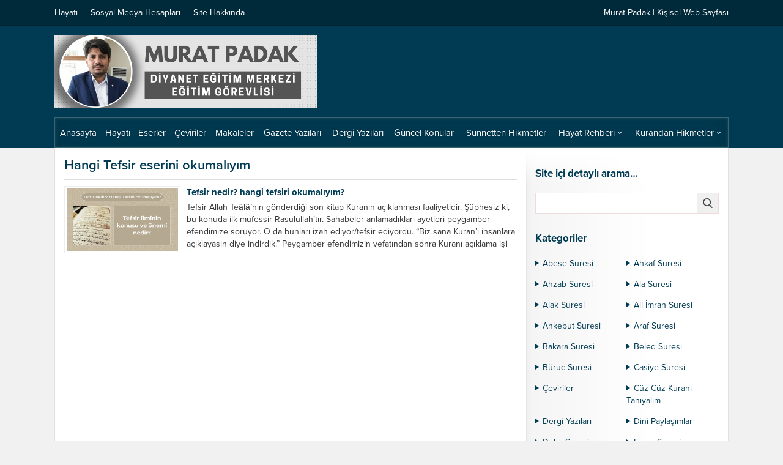

--- FILE ---
content_type: text/html; charset=UTF-8
request_url: https://www.muratpadak.com/etiket/hangi-tefsir-eserini-okumaliyim/
body_size: 35559
content:
<!DOCTYPE html>
<html lang="tr">
<head><meta name='robots' content='index, follow, max-image-preview:large, max-snippet:-1, max-video-preview:-1' />

	<!-- This site is optimized with the Yoast SEO plugin v26.6 - https://yoast.com/wordpress/plugins/seo/ -->
	<title>Hangi Tefsir eserini okumalıyım arşivleri | Murat Padak | Eğitimci - Yazar</title>
	<link rel="canonical" href="https://www.muratpadak.com/etiket/hangi-tefsir-eserini-okumaliyim/" />
	<meta property="og:locale" content="tr_TR" />
	<meta property="og:type" content="article" />
	<meta property="og:title" content="Hangi Tefsir eserini okumalıyım arşivleri | Murat Padak | Eğitimci - Yazar" />
	<meta property="og:url" content="https://www.muratpadak.com/etiket/hangi-tefsir-eserini-okumaliyim/" />
	<meta property="og:site_name" content="Murat Padak | Eğitimci - Yazar" />
	<meta property="og:image" content="https://www.muratpadak.com/wp-content/uploads/2023/05/Egitimci-Yazar-Murat-Padak.png" />
	<meta property="og:image:width" content="1200" />
	<meta property="og:image:height" content="675" />
	<meta property="og:image:type" content="image/png" />
	<meta name="twitter:card" content="summary_large_image" />
	<script type="application/ld+json" class="yoast-schema-graph">{"@context":"https://schema.org","@graph":[{"@type":"CollectionPage","@id":"https://www.muratpadak.com/etiket/hangi-tefsir-eserini-okumaliyim/","url":"https://www.muratpadak.com/etiket/hangi-tefsir-eserini-okumaliyim/","name":"Hangi Tefsir eserini okumalıyım arşivleri | Murat Padak | Eğitimci - Yazar","isPartOf":{"@id":"https://www.muratpadak.com/#website"},"primaryImageOfPage":{"@id":"https://www.muratpadak.com/etiket/hangi-tefsir-eserini-okumaliyim/#primaryimage"},"image":{"@id":"https://www.muratpadak.com/etiket/hangi-tefsir-eserini-okumaliyim/#primaryimage"},"thumbnailUrl":"https://www.muratpadak.com/wp-content/uploads/2018/03/Tefsir-nedir-Hangi-Tefsiri-okumalıyım.png","breadcrumb":{"@id":"https://www.muratpadak.com/etiket/hangi-tefsir-eserini-okumaliyim/#breadcrumb"},"inLanguage":"tr"},{"@type":"ImageObject","inLanguage":"tr","@id":"https://www.muratpadak.com/etiket/hangi-tefsir-eserini-okumaliyim/#primaryimage","url":"https://www.muratpadak.com/wp-content/uploads/2018/03/Tefsir-nedir-Hangi-Tefsiri-okumalıyım.png","contentUrl":"https://www.muratpadak.com/wp-content/uploads/2018/03/Tefsir-nedir-Hangi-Tefsiri-okumalıyım.png","width":620,"height":330},{"@type":"BreadcrumbList","@id":"https://www.muratpadak.com/etiket/hangi-tefsir-eserini-okumaliyim/#breadcrumb","itemListElement":[{"@type":"ListItem","position":1,"name":"Anasayfa","item":"https://www.muratpadak.com/"},{"@type":"ListItem","position":2,"name":"Hangi Tefsir eserini okumalıyım"}]},{"@type":"WebSite","@id":"https://www.muratpadak.com/#website","url":"https://www.muratpadak.com/","name":"Murat Padak | Eğitimci - Yazar","description":"Diyanet Eğitim Merkezi Eğitim Görevlisi","publisher":{"@id":"https://www.muratpadak.com/#/schema/person/181e428ff9b8fa1de57aa92a65efce8e"},"potentialAction":[{"@type":"SearchAction","target":{"@type":"EntryPoint","urlTemplate":"https://www.muratpadak.com/?s={search_term_string}"},"query-input":{"@type":"PropertyValueSpecification","valueRequired":true,"valueName":"search_term_string"}}],"inLanguage":"tr"},{"@type":["Person","Organization"],"@id":"https://www.muratpadak.com/#/schema/person/181e428ff9b8fa1de57aa92a65efce8e","name":"Murat Padak","image":{"@type":"ImageObject","inLanguage":"tr","@id":"https://www.muratpadak.com/#/schema/person/image/","url":"https://www.muratpadak.com/wp-content/uploads/2023/05/Murat-Padak.png","contentUrl":"https://www.muratpadak.com/wp-content/uploads/2023/05/Murat-Padak.png","width":500,"height":500,"caption":"Murat Padak"},"logo":{"@id":"https://www.muratpadak.com/#/schema/person/image/"},"description":"1982 yılında Şanlıurfa İlinin Hilvan İlçesine bağlı Ambar köyünde doğdu. Hafızlığını Şanlıurfa Yatılı Bölge Kur’an Kursunda bitirdi. Yedi yıl kadar medrese eğitimi aldı ve Müderrislik yaptı. 2005 yılında İmam-Hatip olarak göreve başladı. 2011 Yılında İstanbul Haseki’den İhtisas Bölümünden mezun oldu. 2012-2015 yılları arasında Elâzığ Harput Eğitim Merkezinde Eğitim Görevlisi olarak görev yaptı. 28.12.2015 tarihinden itibaren Şanlıurfa İbrahim Halilullah Eğitim Merkezinde Eğitim Görevlisi olarak görevine devam eden Murat Padak, evli ve 3 çocuk babasıdır.","sameAs":["https://www.muratpadak.com","https://www.facebook.com/MuratPadak63","https://www.instagram.com/muratpadak63/"]}]}</script>
	<!-- / Yoast SEO plugin. -->


<link rel='dns-prefetch' href='//www.googletagmanager.com' />
<link rel='dns-prefetch' href='//use.typekit.net' />
<link rel="alternate" type="application/rss+xml" title="Murat Padak | Eğitimci - Yazar &raquo; yorum akışı" href="https://www.muratpadak.com/comments/feed/" />
<style id='wp-img-auto-sizes-contain-inline-css'>
img:is([sizes=auto i],[sizes^="auto," i]){contain-intrinsic-size:3000px 1500px}
/*# sourceURL=wp-img-auto-sizes-contain-inline-css */
</style>
<style id='wp-block-library-inline-css'>
:root{--wp-block-synced-color:#7a00df;--wp-block-synced-color--rgb:122,0,223;--wp-bound-block-color:var(--wp-block-synced-color);--wp-editor-canvas-background:#ddd;--wp-admin-theme-color:#007cba;--wp-admin-theme-color--rgb:0,124,186;--wp-admin-theme-color-darker-10:#006ba1;--wp-admin-theme-color-darker-10--rgb:0,107,160.5;--wp-admin-theme-color-darker-20:#005a87;--wp-admin-theme-color-darker-20--rgb:0,90,135;--wp-admin-border-width-focus:2px}@media (min-resolution:192dpi){:root{--wp-admin-border-width-focus:1.5px}}.wp-element-button{cursor:pointer}:root .has-very-light-gray-background-color{background-color:#eee}:root .has-very-dark-gray-background-color{background-color:#313131}:root .has-very-light-gray-color{color:#eee}:root .has-very-dark-gray-color{color:#313131}:root .has-vivid-green-cyan-to-vivid-cyan-blue-gradient-background{background:linear-gradient(135deg,#00d084,#0693e3)}:root .has-purple-crush-gradient-background{background:linear-gradient(135deg,#34e2e4,#4721fb 50%,#ab1dfe)}:root .has-hazy-dawn-gradient-background{background:linear-gradient(135deg,#faaca8,#dad0ec)}:root .has-subdued-olive-gradient-background{background:linear-gradient(135deg,#fafae1,#67a671)}:root .has-atomic-cream-gradient-background{background:linear-gradient(135deg,#fdd79a,#004a59)}:root .has-nightshade-gradient-background{background:linear-gradient(135deg,#330968,#31cdcf)}:root .has-midnight-gradient-background{background:linear-gradient(135deg,#020381,#2874fc)}:root{--wp--preset--font-size--normal:16px;--wp--preset--font-size--huge:42px}.has-regular-font-size{font-size:1em}.has-larger-font-size{font-size:2.625em}.has-normal-font-size{font-size:var(--wp--preset--font-size--normal)}.has-huge-font-size{font-size:var(--wp--preset--font-size--huge)}.has-text-align-center{text-align:center}.has-text-align-left{text-align:left}.has-text-align-right{text-align:right}.has-fit-text{white-space:nowrap!important}#end-resizable-editor-section{display:none}.aligncenter{clear:both}.items-justified-left{justify-content:flex-start}.items-justified-center{justify-content:center}.items-justified-right{justify-content:flex-end}.items-justified-space-between{justify-content:space-between}.screen-reader-text{border:0;clip-path:inset(50%);height:1px;margin:-1px;overflow:hidden;padding:0;position:absolute;width:1px;word-wrap:normal!important}.screen-reader-text:focus{background-color:#ddd;clip-path:none;color:#444;display:block;font-size:1em;height:auto;left:5px;line-height:normal;padding:15px 23px 14px;text-decoration:none;top:5px;width:auto;z-index:100000}html :where(.has-border-color){border-style:solid}html :where([style*=border-top-color]){border-top-style:solid}html :where([style*=border-right-color]){border-right-style:solid}html :where([style*=border-bottom-color]){border-bottom-style:solid}html :where([style*=border-left-color]){border-left-style:solid}html :where([style*=border-width]){border-style:solid}html :where([style*=border-top-width]){border-top-style:solid}html :where([style*=border-right-width]){border-right-style:solid}html :where([style*=border-bottom-width]){border-bottom-style:solid}html :where([style*=border-left-width]){border-left-style:solid}html :where(img[class*=wp-image-]){height:auto;max-width:100%}:where(figure){margin:0 0 1em}html :where(.is-position-sticky){--wp-admin--admin-bar--position-offset:var(--wp-admin--admin-bar--height,0px)}@media screen and (max-width:600px){html :where(.is-position-sticky){--wp-admin--admin-bar--position-offset:0px}}

/*# sourceURL=wp-block-library-inline-css */
</style><style id='wp-block-paragraph-inline-css'>
.is-small-text{font-size:.875em}.is-regular-text{font-size:1em}.is-large-text{font-size:2.25em}.is-larger-text{font-size:3em}.has-drop-cap:not(:focus):first-letter{float:left;font-size:8.4em;font-style:normal;font-weight:100;line-height:.68;margin:.05em .1em 0 0;text-transform:uppercase}body.rtl .has-drop-cap:not(:focus):first-letter{float:none;margin-left:.1em}p.has-drop-cap.has-background{overflow:hidden}:root :where(p.has-background){padding:1.25em 2.375em}:where(p.has-text-color:not(.has-link-color)) a{color:inherit}p.has-text-align-left[style*="writing-mode:vertical-lr"],p.has-text-align-right[style*="writing-mode:vertical-rl"]{rotate:180deg}
/*# sourceURL=https://www.muratpadak.com/wp-includes/blocks/paragraph/style.min.css */
</style>
<style id='global-styles-inline-css'>
:root{--wp--preset--aspect-ratio--square: 1;--wp--preset--aspect-ratio--4-3: 4/3;--wp--preset--aspect-ratio--3-4: 3/4;--wp--preset--aspect-ratio--3-2: 3/2;--wp--preset--aspect-ratio--2-3: 2/3;--wp--preset--aspect-ratio--16-9: 16/9;--wp--preset--aspect-ratio--9-16: 9/16;--wp--preset--color--black: #000000;--wp--preset--color--cyan-bluish-gray: #abb8c3;--wp--preset--color--white: #ffffff;--wp--preset--color--pale-pink: #f78da7;--wp--preset--color--vivid-red: #cf2e2e;--wp--preset--color--luminous-vivid-orange: #ff6900;--wp--preset--color--luminous-vivid-amber: #fcb900;--wp--preset--color--light-green-cyan: #7bdcb5;--wp--preset--color--vivid-green-cyan: #00d084;--wp--preset--color--pale-cyan-blue: #8ed1fc;--wp--preset--color--vivid-cyan-blue: #0693e3;--wp--preset--color--vivid-purple: #9b51e0;--wp--preset--gradient--vivid-cyan-blue-to-vivid-purple: linear-gradient(135deg,rgb(6,147,227) 0%,rgb(155,81,224) 100%);--wp--preset--gradient--light-green-cyan-to-vivid-green-cyan: linear-gradient(135deg,rgb(122,220,180) 0%,rgb(0,208,130) 100%);--wp--preset--gradient--luminous-vivid-amber-to-luminous-vivid-orange: linear-gradient(135deg,rgb(252,185,0) 0%,rgb(255,105,0) 100%);--wp--preset--gradient--luminous-vivid-orange-to-vivid-red: linear-gradient(135deg,rgb(255,105,0) 0%,rgb(207,46,46) 100%);--wp--preset--gradient--very-light-gray-to-cyan-bluish-gray: linear-gradient(135deg,rgb(238,238,238) 0%,rgb(169,184,195) 100%);--wp--preset--gradient--cool-to-warm-spectrum: linear-gradient(135deg,rgb(74,234,220) 0%,rgb(151,120,209) 20%,rgb(207,42,186) 40%,rgb(238,44,130) 60%,rgb(251,105,98) 80%,rgb(254,248,76) 100%);--wp--preset--gradient--blush-light-purple: linear-gradient(135deg,rgb(255,206,236) 0%,rgb(152,150,240) 100%);--wp--preset--gradient--blush-bordeaux: linear-gradient(135deg,rgb(254,205,165) 0%,rgb(254,45,45) 50%,rgb(107,0,62) 100%);--wp--preset--gradient--luminous-dusk: linear-gradient(135deg,rgb(255,203,112) 0%,rgb(199,81,192) 50%,rgb(65,88,208) 100%);--wp--preset--gradient--pale-ocean: linear-gradient(135deg,rgb(255,245,203) 0%,rgb(182,227,212) 50%,rgb(51,167,181) 100%);--wp--preset--gradient--electric-grass: linear-gradient(135deg,rgb(202,248,128) 0%,rgb(113,206,126) 100%);--wp--preset--gradient--midnight: linear-gradient(135deg,rgb(2,3,129) 0%,rgb(40,116,252) 100%);--wp--preset--font-size--small: 13px;--wp--preset--font-size--medium: 20px;--wp--preset--font-size--large: 36px;--wp--preset--font-size--x-large: 42px;--wp--preset--spacing--20: 0.44rem;--wp--preset--spacing--30: 0.67rem;--wp--preset--spacing--40: 1rem;--wp--preset--spacing--50: 1.5rem;--wp--preset--spacing--60: 2.25rem;--wp--preset--spacing--70: 3.38rem;--wp--preset--spacing--80: 5.06rem;--wp--preset--shadow--natural: 6px 6px 9px rgba(0, 0, 0, 0.2);--wp--preset--shadow--deep: 12px 12px 50px rgba(0, 0, 0, 0.4);--wp--preset--shadow--sharp: 6px 6px 0px rgba(0, 0, 0, 0.2);--wp--preset--shadow--outlined: 6px 6px 0px -3px rgb(255, 255, 255), 6px 6px rgb(0, 0, 0);--wp--preset--shadow--crisp: 6px 6px 0px rgb(0, 0, 0);}:where(.is-layout-flex){gap: 0.5em;}:where(.is-layout-grid){gap: 0.5em;}body .is-layout-flex{display: flex;}.is-layout-flex{flex-wrap: wrap;align-items: center;}.is-layout-flex > :is(*, div){margin: 0;}body .is-layout-grid{display: grid;}.is-layout-grid > :is(*, div){margin: 0;}:where(.wp-block-columns.is-layout-flex){gap: 2em;}:where(.wp-block-columns.is-layout-grid){gap: 2em;}:where(.wp-block-post-template.is-layout-flex){gap: 1.25em;}:where(.wp-block-post-template.is-layout-grid){gap: 1.25em;}.has-black-color{color: var(--wp--preset--color--black) !important;}.has-cyan-bluish-gray-color{color: var(--wp--preset--color--cyan-bluish-gray) !important;}.has-white-color{color: var(--wp--preset--color--white) !important;}.has-pale-pink-color{color: var(--wp--preset--color--pale-pink) !important;}.has-vivid-red-color{color: var(--wp--preset--color--vivid-red) !important;}.has-luminous-vivid-orange-color{color: var(--wp--preset--color--luminous-vivid-orange) !important;}.has-luminous-vivid-amber-color{color: var(--wp--preset--color--luminous-vivid-amber) !important;}.has-light-green-cyan-color{color: var(--wp--preset--color--light-green-cyan) !important;}.has-vivid-green-cyan-color{color: var(--wp--preset--color--vivid-green-cyan) !important;}.has-pale-cyan-blue-color{color: var(--wp--preset--color--pale-cyan-blue) !important;}.has-vivid-cyan-blue-color{color: var(--wp--preset--color--vivid-cyan-blue) !important;}.has-vivid-purple-color{color: var(--wp--preset--color--vivid-purple) !important;}.has-black-background-color{background-color: var(--wp--preset--color--black) !important;}.has-cyan-bluish-gray-background-color{background-color: var(--wp--preset--color--cyan-bluish-gray) !important;}.has-white-background-color{background-color: var(--wp--preset--color--white) !important;}.has-pale-pink-background-color{background-color: var(--wp--preset--color--pale-pink) !important;}.has-vivid-red-background-color{background-color: var(--wp--preset--color--vivid-red) !important;}.has-luminous-vivid-orange-background-color{background-color: var(--wp--preset--color--luminous-vivid-orange) !important;}.has-luminous-vivid-amber-background-color{background-color: var(--wp--preset--color--luminous-vivid-amber) !important;}.has-light-green-cyan-background-color{background-color: var(--wp--preset--color--light-green-cyan) !important;}.has-vivid-green-cyan-background-color{background-color: var(--wp--preset--color--vivid-green-cyan) !important;}.has-pale-cyan-blue-background-color{background-color: var(--wp--preset--color--pale-cyan-blue) !important;}.has-vivid-cyan-blue-background-color{background-color: var(--wp--preset--color--vivid-cyan-blue) !important;}.has-vivid-purple-background-color{background-color: var(--wp--preset--color--vivid-purple) !important;}.has-black-border-color{border-color: var(--wp--preset--color--black) !important;}.has-cyan-bluish-gray-border-color{border-color: var(--wp--preset--color--cyan-bluish-gray) !important;}.has-white-border-color{border-color: var(--wp--preset--color--white) !important;}.has-pale-pink-border-color{border-color: var(--wp--preset--color--pale-pink) !important;}.has-vivid-red-border-color{border-color: var(--wp--preset--color--vivid-red) !important;}.has-luminous-vivid-orange-border-color{border-color: var(--wp--preset--color--luminous-vivid-orange) !important;}.has-luminous-vivid-amber-border-color{border-color: var(--wp--preset--color--luminous-vivid-amber) !important;}.has-light-green-cyan-border-color{border-color: var(--wp--preset--color--light-green-cyan) !important;}.has-vivid-green-cyan-border-color{border-color: var(--wp--preset--color--vivid-green-cyan) !important;}.has-pale-cyan-blue-border-color{border-color: var(--wp--preset--color--pale-cyan-blue) !important;}.has-vivid-cyan-blue-border-color{border-color: var(--wp--preset--color--vivid-cyan-blue) !important;}.has-vivid-purple-border-color{border-color: var(--wp--preset--color--vivid-purple) !important;}.has-vivid-cyan-blue-to-vivid-purple-gradient-background{background: var(--wp--preset--gradient--vivid-cyan-blue-to-vivid-purple) !important;}.has-light-green-cyan-to-vivid-green-cyan-gradient-background{background: var(--wp--preset--gradient--light-green-cyan-to-vivid-green-cyan) !important;}.has-luminous-vivid-amber-to-luminous-vivid-orange-gradient-background{background: var(--wp--preset--gradient--luminous-vivid-amber-to-luminous-vivid-orange) !important;}.has-luminous-vivid-orange-to-vivid-red-gradient-background{background: var(--wp--preset--gradient--luminous-vivid-orange-to-vivid-red) !important;}.has-very-light-gray-to-cyan-bluish-gray-gradient-background{background: var(--wp--preset--gradient--very-light-gray-to-cyan-bluish-gray) !important;}.has-cool-to-warm-spectrum-gradient-background{background: var(--wp--preset--gradient--cool-to-warm-spectrum) !important;}.has-blush-light-purple-gradient-background{background: var(--wp--preset--gradient--blush-light-purple) !important;}.has-blush-bordeaux-gradient-background{background: var(--wp--preset--gradient--blush-bordeaux) !important;}.has-luminous-dusk-gradient-background{background: var(--wp--preset--gradient--luminous-dusk) !important;}.has-pale-ocean-gradient-background{background: var(--wp--preset--gradient--pale-ocean) !important;}.has-electric-grass-gradient-background{background: var(--wp--preset--gradient--electric-grass) !important;}.has-midnight-gradient-background{background: var(--wp--preset--gradient--midnight) !important;}.has-small-font-size{font-size: var(--wp--preset--font-size--small) !important;}.has-medium-font-size{font-size: var(--wp--preset--font-size--medium) !important;}.has-large-font-size{font-size: var(--wp--preset--font-size--large) !important;}.has-x-large-font-size{font-size: var(--wp--preset--font-size--x-large) !important;}
/*# sourceURL=global-styles-inline-css */
</style>

<style id='classic-theme-styles-inline-css'>
/*! This file is auto-generated */
.wp-block-button__link{color:#fff;background-color:#32373c;border-radius:9999px;box-shadow:none;text-decoration:none;padding:calc(.667em + 2px) calc(1.333em + 2px);font-size:1.125em}.wp-block-file__button{background:#32373c;color:#fff;text-decoration:none}
/*# sourceURL=/wp-includes/css/classic-themes.min.css */
</style>
<link rel='stylesheet' id='safirstyle-css' href='https://www.muratpadak.com/wp-content/themes/golge/dist/style.css?ver=1766398810' media='all' />
<link rel='stylesheet' id='safirmainfont-css' href='https://use.typekit.net/yrz3czf.css?ver=6.9' media='all' />
<script src="https://www.muratpadak.com/wp-includes/js/jquery/jquery.min.js?ver=3.7.1" id="jquery-core-js"></script>
<script src="https://www.muratpadak.com/wp-includes/js/jquery/jquery-migrate.min.js?ver=3.4.1" id="jquery-migrate-js"></script>

<!-- Site Kit tarafından eklenen Google etiketi (gtag.js) snippet&#039;i -->
<!-- Google Analytics snippet added by Site Kit -->
<script src="https://www.googletagmanager.com/gtag/js?id=G-V2CV8Z2G5B" id="google_gtagjs-js" async></script>
<script id="google_gtagjs-js-after">
window.dataLayer = window.dataLayer || [];function gtag(){dataLayer.push(arguments);}
gtag("set","linker",{"domains":["www.muratpadak.com"]});
gtag("js", new Date());
gtag("set", "developer_id.dZTNiMT", true);
gtag("config", "G-V2CV8Z2G5B");
//# sourceURL=google_gtagjs-js-after
</script>
<meta name="generator" content="Site Kit by Google 1.168.0" />	<meta name="viewport" content="width=device-width, initial-scale=1, maximum-scale=1" />
	<meta charset="UTF-8" />
	<link rel="shortcut icon" href="https://www.muratpadak.com/wp-content/uploads/2021/08/Murat-Padak-1.png">
		<!--[if lt IE 9]><script src="https://www.muratpadak.com/wp-content/themes/golge/scripts/html5shiv.js"></script><![endif]-->
	<style>:root{--c1:#003b53;--noImageForPost:url();--thumbRatio:56.25%;--thumbRate:0.5625;--desktopHeaderHeight:120px;--mobileHeaderHeight:60px;--mainFont:proxima-nova,sans-serif;--menuFont:proxima-nova,sans-serif;--headFont:proxima-nova,sans-serif;--contentFont:proxima-nova,sans-serif;--headColor:#0be800;--linkColor:#ff0000;}</style></head>
<body class="archive tag tag-hangi-tefsir-eserini-okumaliyim tag-186 wp-theme-golge desktop fitImage">
<svg version="1.1" xmlns="http://www.w3.org/2000/svg" xmlns:xlink="http://www.w3.org/1999/xlink" viewBox="0 0 32 32" style="display:none"><symbol id="themeicon-arrow" viewBox="0 0 512 512"><path d="m256 298l174-167c5-4 12-4 16 0l31 30c4 5 4 12 0 16l-213 204c-2 2-5 3-8 3-3 0-6-1-8-3l-213-204c-4-4-4-11 0-16l31-30c4-4 12-4 16 0z"></path></symbol><symbol id="themeicon-author" viewBox="0 0 512 512"><path d="m448 448c0 0 0-26-2-40-2-11-17-25-81-49-63-23-60-12-60-55 0-27 15-11 24-64 3-21 6-7 13-40 4-17-2-19-1-27 0-8 1-16 3-33 1-21-18-76-88-76-70 0-89 55-87 76 1 17 2 25 3 33 0 8-6 10-2 27 7 33 10 19 14 40 9 53 23 37 23 64 0 43 4 32-60 55-64 24-79 38-81 49-2 14-2 40-2 40z"></path></symbol><symbol id="themeicon-category" viewBox="0 0 512 512"><path d="m496 203l-480 0c-9 0-17 8-16 18l19 196c1 9 8 15 16 15l442 0c8 0 15-6 16-15l19-196c1-10-7-18-16-18z m-31-86l-232 0 0-21c0-9-7-16-16-16l-170 0c-9 0-16 7-16 16l0 74 450 0 0-37c0-9-7-16-16-16z"></path></symbol><symbol id="themeicon-close" viewBox="0 0 512 512"><path d="m301 256l202 201c12 13 12 33 0 46-7 6-15 9-23 9-8 0-16-3-23-9l-201-202-201 202c-7 6-15 9-23 9-8 0-16-3-23-9-12-13-12-33 0-46l202-201-202-201c-12-13-12-33 0-46 13-12 33-12 46 0l201 202 201-202c13-12 33-12 46 0 12 13 12 33 0 46z"></path></symbol><symbol id="themeicon-comment" viewBox="0 0 512 512"><path d="m302 328c-31 13-64 19-101 19-16 0-33-1-50-4-24 17-50 29-80 36-6 2-15 4-24 5l-1 0c-2 0-4-1-6-2-2-2-3-4-3-6 0-1 0-1 0-2 0-1 0-1 0-2 0-1 0-1 0-2l1-1c0 0 0-1 1-2 1-1 1-1 1-1 0 0 1-1 1-2 1-1 2-1 2-1 1-1 3-3 6-7 4-4 6-6 8-8 1-2 3-5 6-9 3-3 5-7 7-11 2-4 4-8 6-12-24-14-42-31-56-51-13-20-20-41-20-64 0-26 9-51 27-73 18-23 42-41 73-54 31-13 65-19 101-19 37 0 70 6 101 19 31 13 56 31 73 54 18 22 27 47 27 73 0 27-9 51-27 74-17 22-42 40-73 53z m190 10c-14 20-32 37-56 51 2 4 4 9 6 12 2 4 4 8 7 11 3 4 5 7 6 9 2 2 4 5 8 8 3 4 5 6 6 7 1 0 1 1 2 2 0 0 1 1 1 1 0 0 1 1 1 1 0 1 1 2 1 2l1 1c0 0 0 1 0 2 1 1 1 2 0 2 0 0 0 1 0 2 0 3-2 5-4 6-1 2-4 2-6 2-9-1-18-3-24-4-30-8-56-20-80-37-17 3-34 5-50 5-52 0-97-13-135-38 11 1 19 1 25 1 31 0 60-4 88-13 29-8 54-21 76-37 24-17 42-37 55-60 12-23 19-47 19-73 0-15-2-29-7-43 25 13 44 30 59 51 14 20 21 42 21 65 0 23-7 45-20 64z"></path></symbol><symbol id="themeicon-date" viewBox="0 0 512 512"><path d="m453 512l-394 0c-33 0-59-26-59-59l0-352c0-32 26-58 59-58l394 0c33 0 59 26 59 58l0 352c0 33-26 59-59 59z m-394-437c-15 0-27 12-27 26l0 352c0 15 12 27 27 27l394 0c15 0 27-12 27-27l0-352c0-14-12-26-27-26z m437 128l-480 0c-9 0-16-7-16-16 0-9 7-16 16-16l480 0c9 0 16 7 16 16 0 9-7 16-16 16z m-373-75c-9 0-16-7-16-16l0-96c0-9 7-16 16-16 9 0 16 7 16 16l0 96c0 9-7 16-16 16z m266 0c-8 0-16-7-16-16l0-96c0-9 8-16 16-16 9 0 16 7 16 16l0 96c0 9-7 16-16 16z"></path></symbol><symbol id="themeicon-facebook" viewBox="0 0 512 512"><path d="m384 3l0 76-45 0c-17 0-28 3-33 10-6 7-9 17-9 31l0 54 84 0-11 85-73 0 0 216-87 0 0-216-73 0 0-85 73 0 0-62c0-36 10-63 29-83 20-19 47-29 80-29 28 0 49 1 65 3z"></path></symbol><symbol id="themeicon-hit" viewBox="0 0 512 512"><path d="m305 44l-98 0c-10 0-18 9-18 19l0 386c0 10 8 18 18 18l98 0c10 0 18-8 18-18l0-386c0-10-8-19-18-19z m189 226l-98 0c-10 0-18 8-18 18l0 161c0 10 8 19 18 19l98 0c10 0 18-9 18-19l0-161c0-10-8-18-18-18z m-378-81l-98 0c-10 0-18 8-18 18l0 242c0 10 8 18 18 18l98 0c10 0 18-8 18-18l0-242c0-10-8-18-18-18z"></path></symbol><symbol id="themeicon-instagram" viewBox="0 0 512 512"><path d="m352 0l-192 0c-88 0-160 72-160 160l0 192c0 88 72 160 160 160l192 0c88 0 160-72 160-160l0-192c0-88-72-160-160-160z m112 352c0 62-50 112-112 112l-192 0c-62 0-112-50-112-112l0-192c0-62 50-112 112-112l192 0c62 0 112 50 112 112z m-208-224c-71 0-128 57-128 128 0 71 57 128 128 128 71 0 128-57 128-128 0-71-57-128-128-128z m0 208c-44 0-80-36-80-80 0-44 36-80 80-80 44 0 80 36 80 80 0 44-36 80-80 80z m155-218c0 10-8 17-17 17-10 0-17-7-17-17 0-9 7-17 17-17 9 0 17 8 17 17z"></path></symbol><symbol id="themeicon-left" viewBox="0 0 512 512"><path d="m214 256l167-174c4-4 4-11 0-16l-30-30c-4-5-11-5-16-1l-204 213c-2 2-3 5-3 8 0 3 1 6 3 8l204 213c5 4 12 4 16 0l30-31c4-4 4-11 0-16z"></path></symbol><symbol id="themeicon-linkedin" viewBox="0 0 512 512"><path d="m486 306l0 170l-98 0l0-159c0-40-15-67-50-67c-28 0-44 18-51 36c-3 7-3 15-3 24l0 166l-99 0c0 0 1-269 0-297l99 0l0 42c-1 0-1 1-1 1l1 0l0-1c13-20 36-49 89-49c65 0 113 43 113 134z m-404-270c-34 0-56 22-56 51c0 29 21 52 54 52l1 0c34 0 56-23 56-52c-1-29-22-51-55-51z m-51 440l99 0l0-297l-99 0z"></path></symbol><symbol id="themeicon-list" viewBox="0 0 512 512"><path d="m491 277l-470 0c-11 0-21-10-21-21 0-12 10-22 21-22l470 0c11 0 21 10 21 22 0 11-10 21-21 21z m0-164l-470 0c-11 0-21-9-21-21 0-12 10-21 21-21l470 0c11 0 21 9 21 21 0 12-10 21-21 21z m0 327l-470 0c-11 0-21-9-21-21 0-12 10-21 21-21l470 0c11 0 21 9 21 21 0 12-10 21-21 21z"></path></symbol><symbol id="themeicon-pinterest" viewBox="0 0 512 512"><path d="m73 171c0-21 4-40 11-59 7-18 17-34 29-47 13-14 27-25 44-35 16-10 34-18 53-23 19-5 38-7 57-7 31 0 59 6 84 19 26 13 47 31 64 55 16 24 24 52 24 82 0 19-2 36-6 54-3 18-9 34-17 51-8 16-17 30-28 42-12 13-25 22-42 30-16 7-34 11-54 11-13 0-26-3-38-9-13-7-22-15-28-26-2 8-4 19-8 33-3 14-5 23-6 27-1 4-3 11-6 20-3 9-6 16-8 20-2 4-5 10-9 18-4 8-8 15-13 22-5 7-11 15-18 25l-4 1-2-2c-3-30-5-48-5-54 0-18 2-37 7-59 4-22 10-49 19-82 8-33 13-53 14-58-6-13-9-29-9-49 0-15 5-30 15-44 10-14 23-21 38-21 11 0 21 4 27 12 6 7 10 17 10 29 0 12-4 31-13 54-8 24-12 42-12 54 0 12 4 22 12 30 9 8 19 12 32 12 10 0 20-3 29-8 9-4 16-11 22-19 6-8 11-17 16-27 5-10 8-21 11-32 3-11 4-21 6-31 1-10 2-20 2-29 0-33-11-58-32-77-21-18-48-27-81-27-38 0-70 12-96 37-25 24-38 56-38 93 0 9 1 17 4 25 2 8 5 14 7 18 3 5 6 9 8 13 2 4 4 7 4 9 0 5-2 12-5 21-3 8-6 13-10 13-1 0-2-1-5-1-10-3-18-8-26-16-8-8-13-17-17-27-5-10-8-21-10-31-2-10-3-21-3-30z"></path></symbol><symbol id="themeicon-plus" viewBox="0 0 512 512"><path d="m487 231l-205 0 0-205c0-15-12-26-26-26-14 0-25 11-25 26l0 205-205 0c-15 0-26 11-26 25 0 14 11 26 26 26l205 0 0 205c0 14 11 25 25 25 14 0 26-11 26-25l0-205 205 0c14 0 25-12 25-26 0-14-11-25-25-25z"></path></symbol><symbol id="themeicon-right" viewBox="0 0 512 512"><path d="m298 256l-167-174c-4-4-4-11 0-16l30-30c5-5 12-5 16-1l204 213c2 2 3 5 3 8 0 3-1 6-3 8l-204 213c-4 4-11 4-16 0l-30-31c-4-4-4-11 0-16z"></path></symbol><symbol id="themeicon-rss" viewBox="0 0 512 512"><path d="m130 382c11 11 18 26 18 43c0 17-7 32-18 43l0 0c-11 11-26 18-43 18c-17 0-32-7-43-18c-12-11-18-26-18-43c0-17 6-32 18-43l0 0c11-11 26-18 43-18c17 0 32 7 43 18z m0 0l0 0c0 0 0 0 0 0z m-86 86c0 0 0 0 0 0c0 0 0 0 0 0z m-18-286l0 88c57 0 111 23 152 64c41 40 63 95 63 152l0 0l0 0l89 0c0-83-34-159-90-214c-55-56-131-90-214-90z m0-156l0 88c205 0 372 167 372 372l88 0c0-127-51-242-135-325c-83-84-198-135-325-135z"></path></symbol><symbol id="themeicon-search" viewBox="0 0 512 512"><path d="m496 466c10 11 10 28-1 38-5 5-12 8-19 8-7 0-14-3-19-8l-123-128c-35 25-76 37-118 37-114 0-207-92-207-206 0-114 93-207 207-207 114 0 206 93 206 207 0 49-17 95-48 133z m-280-412c-85 0-153 68-153 153 0 84 68 153 153 153 84 0 152-69 152-153 0-85-68-153-152-153z"></path></symbol><symbol id="themeicon-telegram" viewBox="0 0 24 24"><g><path d="m9.417 15.181-.397 5.584c.568 0 .814-.244 1.109-.537l2.663-2.545 5.518 4.041c1.012.564 1.725.267 1.998-.931L23.93 3.821l.001-.001c.321-1.496-.541-2.081-1.527-1.714l-21.29 8.151c-1.453.564-1.431 1.374-.247 1.741l5.443 1.693L18.953 5.78c.595-.394 1.136-.176.691.218z"></path></g></symbol><symbol id="themeicon-tiktok" viewBox="0 0 512 512"><g><path d="M480.32 128.39c-29.22 0-56.18-9.68-77.83-26.01-24.83-18.72-42.67-46.18-48.97-77.83A129.78 129.78 0 0 1 351.04.39h-83.47v228.08l-.1 124.93c0 33.4-21.75 61.72-51.9 71.68a75.905 75.905 0 0 1-28.04 3.72c-12.56-.69-24.33-4.48-34.56-10.6-21.77-13.02-36.53-36.64-36.93-63.66-.63-42.23 33.51-76.66 75.71-76.66 8.33 0 16.33 1.36 23.82 3.83v-84.75c-7.9-1.17-15.94-1.78-24.07-1.78-46.19 0-89.39 19.2-120.27 53.79-23.34 26.14-37.34 59.49-39.5 94.46-2.83 45.94 13.98 89.61 46.58 121.83 4.79 4.73 9.82 9.12 15.08 13.17 27.95 21.51 62.12 33.17 98.11 33.17 8.13 0 16.17-.6 24.07-1.77 33.62-4.98 64.64-20.37 89.12-44.57 30.08-29.73 46.7-69.2 46.88-111.21l-.43-186.56a210.864 210.864 0 0 0 46.88 27.34c26.19 11.05 53.96 16.65 82.54 16.64v-83.1c.02.02-.22.02-.24.02z"></path></g></symbol><symbol id="themeicon-twitter" viewBox="0 0 512 512"><path d="m294 226l146-167-34 0-128 145-102-145-117 0 154 219-154 175 35 0 134-153 108 153 117 0z m-48 54l-16-22-124-174 54 0 100 141 15 21 131 183-54 0z"></path></symbol><symbol id="themeicon-video" viewBox="0 0 512 512"><path d="m449 220c28 16 24 36 24 36 0 0 4 20-24 36l-340 215c-10 6-23 5-32 5-38 0-38-30-38-37l0-438c0-8 0-37 38-37 9 0 22-1 32 5z"></path></symbol><symbol id="themeicon-whatsapp" viewBox="0 0 512 512"><path d="m318 278c2 0 12 4 28 13 16 8 24 13 25 15 1 1 1 2 1 4 0 7-2 14-5 22-3 7-10 14-20 19-11 5-20 7-29 7-11 0-29-6-55-17-18-9-34-20-48-34-14-14-28-32-42-53-14-20-21-39-21-55l0-3c1-17 8-32 21-45 5-4 10-6 15-6 1 0 3 0 5 0 3 1 5 1 6 1 3 0 6 0 7 2 2 1 3 3 5 7 1 4 5 13 9 26 5 13 7 20 7 21 0 4-3 9-9 16-7 7-10 12-10 14 0 1 0 2 1 4 7 14 16 27 29 39 11 10 25 20 43 29 3 1 5 2 7 2 3 0 8-5 15-14 8-9 13-14 15-14z m-58 152c24 0 47-5 70-15 22-9 41-22 57-38 16-16 29-35 38-57 10-22 14-46 14-70 0-24-4-47-14-69-9-22-22-42-38-58-16-16-35-28-57-38-23-9-46-14-70-14-24 0-47 5-70 14-22 10-41 22-57 38-16 16-29 36-38 58-10 22-14 45-14 69 0 39 11 74 34 105l-23 67 69-22c31 20 63 30 99 30z m0-395c29 0 57 6 84 17 26 11 49 27 68 46 20 19 35 42 46 69 12 26 17 54 17 83 0 29-5 57-17 84-11 26-26 49-46 69-19 19-42 34-68 46-27 11-55 17-84 17-37 0-72-9-104-27l-119 38 38-116c-20-33-30-71-30-111 0-29 5-57 17-83 11-27 26-50 46-69 19-19 42-35 68-46 27-11 55-17 84-17z"></path></symbol><symbol id="themeicon-youtube" viewBox="0 0 512 512"><path d="m366 256c0-7-3-12-9-15l-146-92c-6-4-12-4-19 0c-6 3-9 8-9 16l0 182c0 8 3 13 9 16c3 2 6 3 9 3c4 0 7-1 10-3l146-92c6-3 9-8 9-15z m146 0c0 18 0 33 0 43c0 10-1 23-3 39c-1 16-3 30-6 42c-3 14-10 26-20 35c-10 10-22 15-35 17c-43 4-106 7-192 7c-86 0-149-3-192-7c-13-2-25-7-35-17c-10-9-17-21-20-35c-3-12-5-26-6-42c-2-16-3-29-3-39c0-10 0-25 0-43c0-18 0-33 0-43c0-10 1-23 3-39c1-16 3-30 6-42c3-14 10-26 20-35c10-10 22-15 35-17c43-4 106-7 192-7c86 0 149 3 192 7c13 2 25 7 35 17c10 9 17 21 20 35c3 12 5 26 6 42c2 16 3 29 3 39c0 10 0 25 0 43z"></path></symbol></svg><svg version="1.1" xmlns="http://www.w3.org/2000/svg" xmlns:xlink="http://www.w3.org/1999/xlink" viewBox="0 0 32 32" style="display:none"><symbol id="safiricon-arti" viewBox="0 0 512 512"><path d="m256 0c-141.164062 0-256 114.835938-256 256s114.835938 256 256 256 256-114.835938 256-256-114.835938-256-256-256zm112 277.332031h-90.667969v90.667969c0 11.777344-9.554687 21.332031-21.332031 21.332031s-21.332031-9.554687-21.332031-21.332031v-90.667969h-90.667969c-11.777344 0-21.332031-9.554687-21.332031-21.332031s9.554687-21.332031 21.332031-21.332031h90.667969v-90.667969c0-11.777344 9.554687-21.332031 21.332031-21.332031s21.332031 9.554687 21.332031 21.332031v90.667969h90.667969c11.777344 0 21.332031 9.554687 21.332031 21.332031s-9.554687 21.332031-21.332031 21.332031zm0 0"/></symbol><symbol id="safiricon-astroloji" viewBox="-4 0 512 512"><path d="m487.746094 110.835938h-10.03125v-10.03125c0-8.691407-7.046875-15.734376-15.734375-15.734376-8.691407 0-15.734375 7.042969-15.734375 15.734376v10.03125h-10.03125c-8.691406 0-15.734375 7.046874-15.734375 15.734374 0 8.691407 7.042969 15.734376 15.734375 15.734376h10.03125v10.03125c0 8.691406 7.042968 15.734374 15.734375 15.734374 8.6875 0 15.734375-7.042968 15.734375-15.734374v-10.03125h10.03125c8.691406 0 15.734375-7.042969 15.734375-15.734376 0-8.6875-7.042969-15.734374-15.734375-15.734374zm0 0"/><path d="m357.992188 57.234375h10.03125v10.03125c0 8.691406 7.042968 15.734375 15.734374 15.734375 8.691407 0 15.734376-7.042969 15.734376-15.734375v-10.03125h10.03125c8.691406 0 15.734374-7.042969 15.734374-15.734375 0-8.6875-7.042968-15.734375-15.734374-15.734375h-10.03125v-10.03125c0-8.691406-7.042969-15.734375-15.734376-15.734375-8.6875 0-15.734374 7.042969-15.734374 15.734375v10.03125h-10.03125c-8.6875 0-15.734376 7.042969-15.734376 15.734375 0 8.6875 7.046876 15.734375 15.734376 15.734375zm0 0"/><path d="m15.734375 114.113281h10.03125v10.03125c0 8.691407 7.042969 15.734375 15.734375 15.734375 8.6875 0 15.734375-7.042968 15.734375-15.734375v-10.03125h10.03125c8.691406 0 15.734375-7.042969 15.734375-15.734375 0-8.6875-7.042969-15.734375-15.734375-15.734375h-10.03125v-10.03125c0-8.691406-7.046875-15.734375-15.734375-15.734375-8.691406 0-15.734375 7.042969-15.734375 15.734375v10.03125h-10.03125c-8.691406 0-15.734375 7.046875-15.734375 15.734375 0 8.691406 7.042969 15.734375 15.734375 15.734375zm0 0"/><path d="m98.890625 384.890625h300.089844c89.761719-122.40625 2.570312-296.351563-150.019531-296.234375-153.203126.117188-239.578126 174.425781-150.070313 296.234375zm286.042969-87.578125c-1.980469 11.949219-5.546875 23.613281-10.59375 34.660156-3.671875 8.042969-13.167969 11.621094-21.261719 7.929688-8.054687-3.683594-11.601563-13.195313-7.921875-21.253906 3.871094-8.484376 6.609375-17.429688 8.132812-26.589844 1.445313-8.746094 9.710938-14.652344 18.449219-13.195313 8.738281 1.449219 14.65625 9.710938 13.195313 18.449219zm-105.0625-141.34375c3.316406-8.222656 12.664062-12.199219 20.875-8.882812 39.691406 15.984374 69.429687 49.929687 81.597656 93.113281 2.402344 8.527343-2.558594 17.378906-11.085938 19.78125-8.371093 2.410156-17.363281-2.449219-19.796874-11.085938-9.449219-33.546875-32.304688-59.808593-62.703126-72.050781-8.214843-3.316406-12.191406-12.660156-8.886718-20.875zm0 0"/><path d="m436.207031 416.359375h-374.492187c-33.601563 0-60.839844 27.238281-60.839844 60.835937v19.460938c0 8.472656 6.871094 15.34375 15.34375 15.34375h465.484375c8.472656 0 15.339844-6.871094 15.339844-15.34375v-19.460938c0-33.601562-27.238281-60.835937-60.835938-60.835937zm0 0"/></symbol><symbol id="safiricon-ayar" viewBox="0 0 24 24"><path d="m22.683 9.394-1.88-.239c-.155-.477-.346-.937-.569-1.374l1.161-1.495c.47-.605.415-1.459-.122-1.979l-1.575-1.575c-.525-.542-1.379-.596-1.985-.127l-1.493 1.161c-.437-.223-.897-.414-1.375-.569l-.239-1.877c-.09-.753-.729-1.32-1.486-1.32h-2.24c-.757 0-1.396.567-1.486 1.317l-.239 1.88c-.478.155-.938.345-1.375.569l-1.494-1.161c-.604-.469-1.458-.415-1.979.122l-1.575 1.574c-.542.526-.597 1.38-.127 1.986l1.161 1.494c-.224.437-.414.897-.569 1.374l-1.877.239c-.753.09-1.32.729-1.32 1.486v2.24c0 .757.567 1.396 1.317 1.486l1.88.239c.155.477.346.937.569 1.374l-1.161 1.495c-.47.605-.415 1.459.122 1.979l1.575 1.575c.526.541 1.379.595 1.985.126l1.494-1.161c.437.224.897.415 1.374.569l.239 1.876c.09.755.729 1.322 1.486 1.322h2.24c.757 0 1.396-.567 1.486-1.317l.239-1.88c.477-.155.937-.346 1.374-.569l1.495 1.161c.605.47 1.459.415 1.979-.122l1.575-1.575c.542-.526.597-1.379.127-1.985l-1.161-1.494c.224-.437.415-.897.569-1.374l1.876-.239c.753-.09 1.32-.729 1.32-1.486v-2.24c.001-.757-.566-1.396-1.316-1.486zm-10.683 7.606c-2.757 0-5-2.243-5-5s2.243-5 5-5 5 2.243 5 5-2.243 5-5 5z"/></symbol><symbol id="safiricon-dekorasyon" viewBox="0 0 458.667 458.667"> <g><g><g><path d="M100.656,243.755c0,0.085,0,0.16,0,0.235c8.042,14.182,12.251,30.214,12.213,46.517v18.005 C147.205,295.083,187.365,288,229.339,288c55.648,0,96.512,12.128,118.027,20.459l0.149-17.963 c0-19.403,4.576-36.757,12.587-50.827l18.133-119.467c4.683-30.645-3.413-59.957-22.827-82.549 C334.821,13.739,303.643,0,269.872,0h-79.339c-33.835,0-65.067,13.739-85.579,37.685C85.563,60.288,77.456,89.6,82.139,120.224 L100.656,243.755z"/><path d="M421.925,224c-34.848,0-53.077,33.461-53.077,66.496v19.797c0,7.371-3.456,14.283-9.045,18.005 c-4.829,3.248-10.972,3.837-16.331,1.568c-18.667-7.669-58.283-20.533-114.133-20.533c-40.885,0-79.765,7.104-112.437,20.533 c-5.36,2.278-11.508,1.693-16.341-1.557c-5.579-3.733-9.045-10.667-9.045-18.005v-19.808c0-37.333-25.6-66.496-58.325-66.496 c-18.016,0-27.851,21.333-27.851,32.213c0,13.227,9.291,28.075,20.715,33.067c1.163,0.512,2.443,1.067,3.808,1.557 c10.368,4.139,29.653,11.829,29.653,33.931v42.88c0,16,3.445,51.2,32.235,57.824c-0.101,0.386-0.18,0.778-0.235,1.173v21.333 c0,5.891,4.776,10.667,10.667,10.667h10.667c5.891,0,10.667-4.776,10.667-10.667v-21.312h213.333V448 c0,5.891,4.776,10.667,10.667,10.667h10.667c5.891,0,10.667-4.776,10.667-10.667v-21.333c0-0.299-0.149-0.555-0.171-0.843 c26.272-5.013,32.171-33.675,32.171-58.144V324.8c0-22.123,19.2-29.813,29.536-33.952c1.333-0.533,2.592-1.067,3.744-1.547 c10.784-4.747,19.2-19.296,19.2-33.067C453.339,245.184,440.069,224,421.925,224z"/></g></g></g> </symbol><symbol id="safiricon-diyet" viewBox="0 0 512 512"><g><path d="m411.491 280.22c-2.715-2.715-4.392-6.463-4.394-10.605l-.001-5.475c0-12.605 4.908-24.454 13.82-33.366 8.911-8.911 20.76-13.819 33.363-13.818l5.472-.001c3.979 0 7.795 1.58 10.608 4.393s4.394 6.628 4.394 10.607v5.476c.001 12.603-4.907 24.452-13.819 33.364-8.911 8.911-20.76 13.819-33.363 13.818h-5.473c-4.143.001-7.893-1.678-10.607-4.393z"/><g><path d="m475.31 298.065c-13.555 10.716-30.192 16.549-47.735 16.549h-5.478c-12.021 0-23.321-4.681-31.819-13.18-8.497-8.496-13.178-19.794-13.181-31.811l-.001-5.478c0-4.193.349-8.331 1-12.392-5.147-5.356-11.332-9.79-18.343-12.945-7.56-3.4-16.436-.031-19.834 7.523-3.399 7.555-.031 16.435 7.523 19.834 9.067 4.08 15.345 12.477 16.864 22.111-24.729-8.957-51.373-7.187-73.206 5.277-30.294 17.294-47.234 50.752-43.159 85.237.06.503.145 1.004.255 1.498 9.958 44.733 33.282 84.521 67.451 115.059l6.536 5.841c8.044 7.189 18.119 10.812 28.218 10.812 9.33 0 18.679-3.092 26.463-9.318l2.8-2.24 2.884 2.298c16.199 12.901 39.166 12.251 54.609-1.551l6.536-5.841c34.169-30.539 57.493-70.325 67.451-115.059.11-.495.195-.996.255-1.499 3.748-31.716-10.268-62.518-36.089-80.725z"/></g><path d="m265 110h-180c-4.707 0-9.141-2.209-11.976-5.967-2.834-3.758-3.74-8.629-2.447-13.154 6.857-23.997 25.756-42.236 49.423-48.486v-27.393c0-8.284 6.716-15 15-15h80c8.284 0 15 6.716 15 15v27.393c23.666 6.25 42.566 24.489 49.423 48.486 1.293 4.525.387 9.396-2.447 13.154-2.835 3.758-7.269 5.967-11.976 5.967z"/><g><path d="m335 69.963h-31.315c1.8 4.091 3.34 8.32 4.583 12.674 3.856 13.499 1.112 28.251-7.341 39.46-8.458 11.212-21.888 17.903-35.927 17.903h-180c-14.039 0-27.469-6.691-35.925-17.898-8.456-11.214-11.2-25.966-7.344-39.465 1.244-4.353 2.784-8.583 4.584-12.674h-31.315c-8.284 0-15 6.716-15 15v412c0 8.284 6.716 15 15 15h274.449c-35.493-33.926-59.817-77.02-70.532-125.155-.326-1.463-.585-2.979-.764-4.488-5.492-46.477 17.306-91.543 58.078-114.819 10.06-5.743 21.021-9.87 32.437-12.294-.444-7.19.856-14.428 3.896-21.184 6.755-15.016 21.199-25.08 37.436-26.388v-122.672c0-8.284-6.716-15-15-15zm-140 360h-120c-8.284 0-15-6.716-15-15s6.716-15 15-15h120c8.284 0 15 6.716 15 15s-6.716 15-15 15zm0-60h-120c-8.284 0-15-6.716-15-15s6.716-15 15-15h120c8.284 0 15 6.716 15 15s-6.716 15-15 15zm0-60h-120c-8.284 0-15-6.716-15-15s6.716-15 15-15h120c8.284 0 15 6.716 15 15s-6.716 15-15 15zm0-60h-120c-8.284 0-15-6.716-15-15s6.716-15 15-15h120c8.284 0 15 6.716 15 15s-6.716 15-15 15zm0-60h-120c-8.284 0-15-6.716-15-15s6.716-15 15-15h120c8.284 0 15 6.716 15 15s-6.716 15-15 15zm80 60h-20c-8.284 0-15-6.716-15-15s6.716-15 15-15h20c8.284 0 15 6.716 15 15s-6.716 15-15 15zm0-60h-20c-8.284 0-15-6.716-15-15s6.716-15 15-15h20c8.284 0 15 6.716 15 15s-6.716 15-15 15z"/></g></g></symbol><symbol id="safiricon-dosya" viewBox="0 0 113.347 113.347"> <g><path d="M92.604,0H20.743c-4.842,0-8.764,3.923-8.764,8.764v95.819c0,4.841,3.922,8.764,8.764,8.764h71.86 c4.841,0,8.764-3.923,8.764-8.764V8.764C101.368,3.924,97.445,0,92.604,0z M85.155,82.869H28.192v-8.764h56.964L85.155,82.869 L85.155,82.869z M85.155,59.209H28.192v-8.764h56.964L85.155,59.209L85.155,59.209z M85.155,35.547H28.192v-8.764h56.964 L85.155,35.547L85.155,35.547z"/></g> </symbol><symbol id="safiricon-dunya" viewBox="0 0 46.002 46.002"> <g><path d="M40.503,16.351l0.4,0.287h0.373V15.92l1.176-0.114l1.117,0.832h1.836l0.129-0.118c-0.184-0.619-0.391-1.227-0.623-1.823 l-1.198,0.02l-0.601-0.66l-0.116-1.061l-0.616,0.336l-0.33,1.297l-0.889-0.946l-0.036-0.894l-0.858-0.739l-0.316-0.315h-0.995 l0.313,0.887l1.198,0.668l0.208,0.221l-0.26,0.13l0.012,0.703l-0.584,0.244l-0.498-0.109l-0.312-0.441l0.811,0.043l0.219-0.295 l-1.795-1.211l-0.138-0.516l-0.729,0.66l-0.739-0.152l-1.125,1.463l-0.222,0.573l-0.72,0.065l-1.065,0.007l-0.637-0.298 l-0.188-1.265l0.229-0.603l1.084-0.237l1.182,0.237l0.145-0.654l-0.502-0.119l0.171-1.019l1.19-0.186l0.832-1.175l0.859-0.144 l0.775,0.115h0.286l-0.158-1.104l-0.942,0.38l-0.332-0.825l-0.547-0.076l-0.103-0.565l0.446-0.486l1.061-0.416l0.273-0.488 C34.599,2.175,29.284,0,23.468,0c-5.047,0-9.716,1.638-13.513,4.405l1.16-0.009l0.517,0.286l0.974,0.21l0.076,0.383l1.549,0.057 l-0.21-0.497l-1.376-0.039l0.324-0.305l-0.113-0.364h-1.244l1.357-1.013h1.3l0.611,0.842l1.014,0.057l0.611-0.593l0.459,0.229 l-0.842,0.822c0,0-1.165,0.021-1.108,0.021c0.057,0,0.096,0.802,0.096,0.802l1.413-0.039l0.153-0.381l0.974-0.058l0.115-0.573 l-0.573-0.097l0.191-0.516l0.439-0.133l1.529,0.076l-0.843,0.765l0.136,0.592l0.879,0.134l-0.057-1.07l0.841-0.44l1.491-0.172 l2.159,0.956v0.822l0.688,0.172l-0.345,0.65h-0.975l-0.289,0.745l-2.225-0.525l1.751-0.933l-0.667-0.567l-1.51,0.191l-0.132,0.137 l-0.005-0.002L20.225,5.06L19.79,5.512l-0.719,0.059l0.057,0.358l0.251,0.104l-0.01,0.118l-0.585,0.083l-0.043,0.339l-0.559,0.029 l-0.101-0.674l-1.003,0.305l-2.05,1.2l0.23,0.845l0.573,0.374l1.146,0.158v1.303l0.53-0.085l0.488-1.018l1.219-0.386V7.061 l0.678-0.512l1.639,0.387l-0.115,1.033h0.44l1.205-0.592l0.058,1.356l0.877,0.535l-0.037,0.804l-0.84,0.286l0.057,0.266 l1.013,0.461l-0.021,0.554l-0.293,0.025c-0.001-0.009-0.003-0.015-0.003-0.015l-1.278-0.394l-0.054-0.41h-0.001l0.374-0.257v-0.374 l-0.402-0.101l-0.1,0.345l-0.705,0.109l-0.07-0.023v0.035l-0.244,0.037l-0.199-0.402l-0.23-0.101h-0.502l-0.228,0.188v0.416 l0.429,0.143l0.424,0.06l-0.095,0.042l-0.387,0.429l-0.17-0.214l-0.374-0.099l-1.019,0.958l0.133,0.109l-1.504,0.833l-1.415,1.472 l-0.097,0.655l-1.418,0.932l-0.703,0.707l0.078,1.414l-0.975-0.454l0.007-0.827l-2.713,0.001l-1.405,0.711l-0.61,1.125 l-0.242,0.892l0.395,0.865l1.107,0.135l1.759-1.176l0.154,0.583l-0.537,1.014l1.339,0.229l0.134,2.068l1.835,0.312l1.166-1.348 l1.415,0.288l0.497,0.691l1.357-0.08l0.038-0.401l0.746,0.362l0.841,1.318l1.452,0.02l0.536,0.938l0.076,1.146l1.606,0.611 l2.026,0.021l0.593,0.973l0.898,0.288l-0.172,0.805l-0.984,1.25l-0.287,2.769l-0.889,0.702l-1.318-0.039l-0.439,0.764l0.326,1.436 l-1.435,1.834l-0.458,0.842l-1.367,0.656l-0.899,0.137l-0.037,0.381l0.631,0.181l-0.076,0.411l-0.565,0.544l0.343,0.433l0.68,0.019 l-0.038,0.524l-0.181,0.517l-0.058,0.42l1.006,0.847l-0.134,0.44l-1.369-0.026l-1.362-1.188l-1.061-1.865l0.148-1.8l-0.803-1.071 l0.325-1.815l-0.477-0.133v-3.938c0,0-1.338-1.014-1.415-1.014c-0.077,0-0.708-0.172-0.708-0.172l-0.134-0.744l-1.739-2.18 l0.172-0.783l0.057-1.281l1.204-0.842l-0.172-1.434l-1.758-0.132l-1.376-1.568L9.816,22.08l-0.63-0.116l0.076-0.573l-0.803-0.114 v0.325l-2.008-0.501l-0.808-1.236l0.329-0.599l-1.271-1.855l-0.218-1.357H3.967l0.171,1.318l0.879,1.357l-0.096,0.536L4.176,19.15 l-0.917-1.563v-1.819l-0.956-0.459V14c-1.18,2.766-1.835,5.808-1.835,9.001c0,12.683,10.318,23.001,23.001,23.001 c7.19,0,13.618-3.318,17.839-8.502h-0.759v-1.529l-0.878-1.182V32.95l-0.67-0.668l-0.059-0.765l0.852-1.625l-1.613-2.849 l0.189-1.933l-1.452-0.15l-0.535-0.535h-0.976l-0.496,0.458H33.19l-0.058,0.153h-0.957l-2.196-2.503l0.018-1.95l0.363-0.133 l0.135-0.746h-0.516l-0.211-0.783l2.541-1.834v-1.3l1.244-0.691l0.504,0.05h1.023l0.801-0.43l2.581-0.201v1.319L40.503,16.351z M34.051,8.15l0.21-0.324l0.756-0.153l0.189,0.918l0.402,0.649l0.267,0.307l0.487,0.19l-0.459,0.546l-0.889,0.085h-0.668 l0.075-0.793l0.556-0.115l-0.047-0.373l-0.518-0.325L34.05,8.514L34.051,8.15L34.051,8.15z M32.81,9.584l0.459-0.736l0.619-0.144 l0.44,0.191l-0.04,0.497l-0.946,0.669h-0.534V9.584H32.81z M20.313,12.413l-0.479,0.04l0.026-0.333l0.214-0.267l0.288,0.226 L20.313,12.413z M21.992,11.825l-0.327,0.028l-0.066,0.316l-0.252,0.157l-0.404,0.034c-0.014-0.095-0.022-0.167-0.022-0.167h-0.157 v-0.34h0.659l0.136-0.351l0.262-0.005l0.299,0.062L21.992,11.825z"/></g> </symbol><symbol id="safiricon-egitim" viewBox="0 0 398.97 398.97"> <g><g ><g><path d="M225.092,276.586c-7.101,4.355-16.195,6.754-25.607,6.754c-9.412,0-18.506-2.398-25.607-6.754L57.946,205.484 c0,0-10.464-6.414-10.464,8.116c0,16.5,0,66,0,66c0,0.66,0,3.973,0,5c0,37.402,68.053,77.723,152,77.723s152-40.32,152-77.723 c0-1.027,0-4.34,0-5c0,0,0-52.502,0-70.003c0-11.663-7.439-5.964-7.439-5.964L225.092,276.586z"/><path d="M392.289,148.927c8.908-5.463,8.908-14.403,0-19.867L215.681,40.745c-8.908-5.463-23.485-5.463-32.393,0L6.681,129.06 c-8.908,5.463-8.908,14.403,0,19.867l176.607,108.315c8.908,5.463,23.485,5.463,32.393,0"/><path d="M384.985,309.475c0-29.906,0-119.625,0-119.625s0.083-5.666-3.279-3.795c-2.697,1.501-9.308,5.186-11.637,7.212 c-2.689,2.337-2.083,7.583-2.083,7.583s0,81.469,0,108.625c0,1.542-1.325,2.278-1.957,2.65 c-6.105,3.589-10.21,10.214-10.21,17.809c0,11.414,9.252,20.667,20.667,20.667c11.414,0,20.666-9.253,20.666-20.667 c0-7.624-4.135-14.27-10.279-17.85C386.262,311.728,384.985,311.016,384.985,309.475z"/></g></g></g> </symbol><symbol id="safiricon-ekonomi" viewBox="0 0 512.004 512.004"> <g><g><polygon points="396.94,0 396.94,31.424 453.285,31.424 321.207,163.502 187.967,30.262 9.32,208.909 31.54,231.128 187.967,74.7 321.207,207.941 475.504,53.643 475.504,109.987 506.927,109.987 506.927,0 "/></g></g><g><g><rect x="4.719" y="329.968" width="101.812" height="182.026"/></g></g><g><g><rect x="137.954" y="168.44" width="101.812" height="343.564"/></g></g><g><g><rect x="271.201" y="264.418" width="101.812" height="247.586"/></g></g><g><g><rect x="405.473" y="168.44" width="101.812" height="343.564"/></g></g> </symbol><symbol id="safiricon-ev" viewBox="0 0 512 512"> <g><g><rect x="216.877" y="345.726" width="78.246" height="152.202"/></g></g><g><g><polygon points="255.593,14.068 0,269.662 21.215,290.876 255.593,56.497 490.785,291.689 512,270.475 "/></g></g><g><g><polygon points="255.593,98.928 61.247,293.273 61.247,497.932 186.874,497.932 186.874,315.729 325.126,315.729 325.126,497.932 450.753,497.932 450.753,294.087 "/></g></g><g><g><polygon points="83.507,23.044 83.507,143.724 181.43,45.802 181.43,23.044 "/></g></g> </symbol><symbol id="safiricon-foto" viewBox="0 0 488.455 488.455"><path d="m287.396 216.317c23.845 23.845 23.845 62.505 0 86.35s-62.505 23.845-86.35 0-23.845-62.505 0-86.35 62.505-23.845 86.35 0"/><path d="m427.397 91.581h-42.187l-30.544-61.059h-220.906l-30.515 61.089-42.127.075c-33.585.06-60.925 27.429-60.954 61.029l-.164 244.145c0 33.675 27.384 61.074 61.059 61.074h366.338c33.675 0 61.059-27.384 61.059-61.059v-244.236c-.001-33.674-27.385-61.058-61.059-61.058zm-183.177 290.029c-67.335 0-122.118-54.783-122.118-122.118s54.783-122.118 122.118-122.118 122.118 54.783 122.118 122.118-54.783 122.118-122.118 122.118z"/></symbol><symbol id="safiricon-futboltopu" viewBox="0 0 480 480"><path d="m240 0c-132.546875 0-240 107.453125-240 240s107.453125 240 240 240 240-107.453125 240-240c-.148438-132.484375-107.515625-239.851562-240-240zm8.566406 69.191406 83.433594-33.351562c9.46875 4.285156 18.628906 9.222656 27.414062 14.777344l.21875.136718c8.632813 5.46875 16.882813 11.519532 24.695313 18.109375l.671875.585938c3.503906 2.984375 6.910156 6.074219 10.222656 9.261719.417969.410156.855469.800781 1.273438 1.21875 3.472656 3.390624 6.835937 6.886718 10.089844 10.484374.269531.304688.527343.625.796874.929688 2.855469 3.199219 5.601563 6.511719 8.265626 9.878906.640624.800782 1.28125 1.601563 1.902343 2.402344 2.890625 3.742188 5.6875 7.550781 8.328125 11.480469l-16.632812 70.703125-81.832032 27.28125-78.828124-63.074219zm-186.125 34.480469c.621094-.800781 1.253906-1.601563 1.894532-2.398437 2.632812-3.339844 5.355468-6.597657 8.167968-9.777344.304688-.335938.585938-.679688.886719-1.015625 3.234375-3.605469 6.582031-7.097657 10.050781-10.480469.398438-.390625.796875-.800781 1.214844-1.160156 3.285156-3.167969 6.664062-6.238282 10.136719-9.207032l.800781-.671874c7.742188-6.542969 15.914062-12.554688 24.460938-18l.3125-.199219c8.734374-5.542969 17.835937-10.472657 27.25-14.761719l83.816406 33.191406v80.800782l-78.832032 63.0625-81.832031-27.230469-16.632812-70.703125c2.664062-3.921875 5.429687-7.722656 8.304687-11.449219zm-9.640625 259.089844c-2.351562-3.585938-4.601562-7.238281-6.746093-10.960938l-.519532-.898437c-2.132812-3.703125-4.152344-7.46875-6.054687-11.292969l-.066407-.121094c-4.007812-8.046875-7.527343-16.328125-10.535156-24.800781v-.078125c-1.421875-4-2.71875-8.097656-3.917968-12.21875l-.433594-1.519531c-1.097656-3.871094-2.09375-7.785156-2.984375-11.742188-.078125-.386718-.175781-.753906-.253907-1.136718-1.964843-8.9375-3.375-17.984376-4.226562-27.097657l48.839844-58.605469 81.265625 27.085938 23.585937 94.335938-38.753906 51.5625zm240.472657 94.78125c-4 .992187-8.105469 1.847656-12.210938 2.617187-.574219.113282-1.160156.207032-1.734375.3125-3.496094.625-7.03125 1.160156-10.574219 1.597656-.945312.121094-1.882812.25-2.824218.363282-3.289063.382812-6.609376.671875-9.9375.910156-1.046876.070312-2.082032.175781-3.128907.242188-4.253906.261718-8.542969.414062-12.863281.414062-3.957031 0-7.890625-.105469-11.800781-.3125-.472657 0-.925781-.078125-1.398438-.113281-3.480469-.199219-6.945312-.460938-10.402343-.796875l-.398438-.074219c-7.574219-.820313-15.105469-2.023437-22.558594-3.597656l-47.320312-74.089844 38.144531-50.863281h111.46875l38.769531 51.199218zm165.496093-169.542969c-.082031.382812-.175781.753906-.257812 1.136719-.894531 3.953125-1.890625 7.867187-2.984375 11.742187l-.429688 1.519532c-1.203125 4.121093-2.496094 8.203124-3.921875 12.21875v.078124c-3.007812 8.472657-6.523437 16.753907-10.535156 24.800782l-.066406.121094c-1.914063 3.828124-3.929688 7.59375-6.054688 11.292968l-.519531.898438c-2.132812 3.734375-4.378906 7.378906-6.734375 10.945312l-78.929687 12.445313-39.023438-51.519531 23.574219-94.3125 81.265625-27.085938 48.839844 58.605469c-.847657 9.117187-2.257813 18.171875-4.222657 27.113281zm0 0"/></symbol><symbol id="safiricon-iletisim" viewBox="0 0 512 512"> <g><g><path d="M507.49,101.721L352.211,256L507.49,410.279c2.807-5.867,4.51-12.353,4.51-19.279V121 C512,114.073,510.297,107.588,507.49,101.721z"/></g></g><g><g><path d="M467,76H45c-6.927,0-13.412,1.703-19.279,4.51l198.463,197.463c17.548,17.548,46.084,17.548,63.632,0L486.279,80.51 C480.412,77.703,473.927,76,467,76z"/></g></g><g><g><path d="M4.51,101.721C1.703,107.588,0,114.073,0,121v270c0,6.927,1.703,13.413,4.51,19.279L159.789,256L4.51,101.721z"/></g></g><g><g><path d="M331,277.211l-21.973,21.973c-29.239,29.239-76.816,29.239-106.055,0L181,277.211L25.721,431.49 C31.588,434.297,38.073,436,45,436h422c6.927,0,13.412-1.703,19.279-4.51L331,277.211z"/></g></g> </symbol><symbol id="safiricon-kadin" viewBox="0 0 512 512"><g><path d="m256 0c-90.981 0-165 75.019-165 166 0 92.476 30.293 155.131 31.582 157.709 2.549 5.083 7.734 8.291 13.418 8.291h41.472c-25.199-22.013-41.472-54.99-41.472-91v-15.601c0-23.555 18.413-43.286 41.924-44.897 38.291-2.578 85.034-13.682 101.587-37.104 20.929-29.665 67.013-23.705 79.233 11.074 9.258 26.528 17.256 49.409 17.256 82.968 0 37.998-16.201 72.069-41.616 94.56h41.616c5.684 0 10.869-3.208 13.418-8.291 1.289-2.578 31.582-65.233 31.582-157.709 0-90.981-74.019-166-165-166z"/><path d="m111.16 407.412c95.358 19.471 194.019 19.36 289.462-.106-11.786-5.85-24.25-9.646-35.989-13.152-23.835-7.115-50.964-14.13-66.37-40.19-13.138 4.965-27.25 8.036-42.263 8.036-14.756 0-28.737-3.038-41.805-7.932-15.2 25.741-42.66 32.88-66.843 40.1-11.804 3.523-24.345 7.333-36.192 13.244z"/><path d="m76.496 512 359.008-.002c8.476 0 15.558-7.092 15.029-15.549-1.873-29.96-9.258-50.275-19.667-64.559-57.328 13.678-116.036 20.535-174.734 20.535-58.7 0-117.255-7.478-174.525-21.101-10.649 14.315-18.239 34.733-20.14 65.125-.529 8.457 6.553 15.551 15.029 15.551z"/><path d="m346 237.44c0-28.462-6.87-48.135-15.571-73.037-3.957-11.277-19.233-13.87-26.411-3.706-27.686 39.199-95.962 47.842-124.028 49.731-7.881.542-13.989 7.075-13.989 14.971v15.601c0 49.629 40.371 91 90 91 53.032 0 89.999-45.002 89.999-94.56z"/></g></symbol><symbol id="safiricon-kalem" viewBox="0 0 919.8 919.8"> <g><path d="M684.833,209.4l27-33.8c37-46.2,29.5-113.7-16.801-150.7l-1.699-1.4c-46.2-37-113.7-29.5-150.7,16.8l-26.9,33.7 L684.833,209.4z"/><path d="M520.532,493.5c0.9,8.199,5,16,11.9,21.6c13.9,11.1,34.2,8.9,45.3-5l185.5-232c11.3-14.1,8.8-34.8-5.7-45.8 c-14-10.6-34.1-7.6-45.1,6.1l-18.1,22.6l-31-24.8l0.1-0.1l-169-135.5l-432.4,540.5l169.1,135.4l392.1-490l31,24.8l-126.8,158.5 C521.833,476.699,519.633,485.3,520.532,493.5z"/><path d="M203.032,801.5l-159.3-127.601c-2.6,8.9-3.9,16.7-3.9,16.7l-36.5,174.8c-2.6,12.601,10.2,22.9,21.9,17.5l162.6-74 C187.732,808.899,194.932,805.899,203.032,801.5z"/><path d="M893.633,832.8c-1.4,0-2.7,0.1-4.101,0.3l-245.699,31.8c-12.601,1.601-21.4-12.2-14.601-23c3.7-5.7,7.3-11.5,10.9-17.3 c9.5-15.4-3.2-35.9-20.8-35.9c-1.2,0-2.4,0.101-3.7,0.301l-322,48.399l-38.5,5.8l-105,15.801c-11.9,1.8-19.9,11.899-18.9,24 c0.4,5.399,2.6,10.5,6.1,14.3c4.1,4.5,9.8,7,16,7c1.2,0,2.4-0.101,3.7-0.3l383.801-57.7c13.1-2,22.1,12.8,14.399,23.6 c-2.5,3.4-5,6.9-7.5,10.3c-6.899,9.4-5.3,25.101,2.7,33.2c4.1,4.2,9.3,6.4,14.8,6.4c0.601,0,1.3,0,1.9-0.101h0.1h0.101 l331.3-42.199h0.1h0.101c5.699-0.9,10.699-4.2,14-9.301c3.6-5.6,4.899-12.5,3.3-18.699 C913.532,839.399,904.732,832.8,893.633,832.8z"/></g> </symbol><symbol id="safiricon-kalp" viewBox="0 -28 512.00002 512"><path d="m471.382812 44.578125c-26.503906-28.746094-62.871093-44.578125-102.410156-44.578125-29.554687 0-56.621094 9.34375-80.449218 27.769531-12.023438 9.300781-22.917969 20.679688-32.523438 33.960938-9.601562-13.277344-20.5-24.660157-32.527344-33.960938-23.824218-18.425781-50.890625-27.769531-80.445312-27.769531-39.539063 0-75.910156 15.832031-102.414063 44.578125-26.1875 28.410156-40.613281 67.222656-40.613281 109.292969 0 43.300781 16.136719 82.9375 50.78125 124.742187 30.992188 37.394531 75.535156 75.355469 127.117188 119.3125 17.613281 15.011719 37.578124 32.027344 58.308593 50.152344 5.476563 4.796875 12.503907 7.4375 19.792969 7.4375 7.285156 0 14.316406-2.640625 19.785156-7.429687 20.730469-18.128907 40.707032-35.152344 58.328125-50.171876 51.574219-43.949218 96.117188-81.90625 127.109375-119.304687 34.644532-41.800781 50.777344-81.4375 50.777344-124.742187 0-42.066407-14.425781-80.878907-40.617188-109.289063zm0 0"/></symbol><symbol id="safiricon-kilit" viewBox="0 0 114.872 114.872"> <g><path d="M97.856,49.821c0.426-2.44,0.661-4.95,0.661-7.516C98.517,18.979,80.088,0,57.436,0C34.783,0,16.353,18.979,16.353,42.305 c0,2.566,0.236,5.074,0.663,7.516c-3.567,2.278-5.939,6.261-5.939,10.81v41.415c0,7.084,5.743,12.826,12.825,12.826h67.067 c7.08,0,12.822-5.742,12.822-12.826h0.004V60.631C103.795,56.083,101.425,52.099,97.856,49.821z M63.095,85.983v9 c0,3.128-2.534,5.662-5.661,5.662c-3.127,0-5.661-2.534-5.661-5.662v-9.004c-3.631-2.001-6.094-5.862-6.094-10.302 c0-6.492,5.263-11.756,11.757-11.756s11.758,5.264,11.758,11.756C69.194,80.119,66.729,83.983,63.095,85.983z M82.886,47.804 H31.985c-0.349-1.775-0.535-3.616-0.535-5.499c0-15.003,11.657-27.208,25.986-27.208c14.328,0,25.984,12.204,25.984,27.208 C83.42,44.188,83.236,46.029,82.886,47.804z"/></g> </symbol><symbol id="safiricon-klasor" viewBox="0 0 408.023 408.023"> <g><g><path d="M367.731,112.653H40.291c-22.269,0.132-40.258,18.21-40.28,40.48c-0.015,0.226-0.015,0.454,0,0.68l23.4,174.6 c0.284,22.16,18.318,39.98,40.48,40h280.4c22.161-0.02,40.196-17.84,40.48-40l23.24-174.6c0.015-0.226,0.015-0.454,0-0.68 C407.99,130.863,390.001,112.785,367.731,112.653z"/></g></g><g><g><path d="M337.851,72.333h-131.52l-26-30.92c-0.985-1.184-2.461-1.848-4-1.8H70.171c-16.559,0.022-29.978,13.441-30,30v28.84h10 h317.4C365.624,83.521,352.909,72.347,337.851,72.333z"/></g></g> </symbol><symbol id="safiricon-kullanici" viewBox="0 0 349.75 349.749"> <g><g><path d="M174.881,0C78.441,0,0,78.441,0,174.875c0,96.434,78.441,174.874,174.887,174.874c96.422,0,174.863-78.44,174.863-174.874 C349.75,78.441,271.309,0,174.881,0z M127.08,141.626l0.352-0.384c1.426-1.036,2.12-2.657,1.861-4.354 c-3.522-21.191-1.21-30.027-0.43-32.246c6.155-18.891,25.476-27.628,29.268-29.177c0.808-0.318,2.3-0.769,3.813-1.003l0.451-0.105 l3.104-0.165l0.024,0.192l0.72-0.069c0.64-0.069,1.252-0.153,2.021-0.315l0.685-0.146c0.606,0.009,8.127,0.96,19.302,4.386 l7.765,2.672c14.201,4.194,20.734,11.997,21.947,13.57c11.373,12.884,8.322,32.339,5.506,42.784 c-0.318,1.231-0.126,2.498,0.57,3.549l0.643,0.793c0.823,1.12,1.562,5.438-0.906,14.609c-0.469,2.786-1.501,5.05-3.026,6.575 c-0.564,0.619-0.961,1.408-1.104,2.3c-3.844,22.533-24.031,47.741-45.315,47.741c-18.06,0-38.671-23.19-42.379-47.723 c-0.141-0.916-0.522-1.724-1.156-2.417c-1.543-1.601-2.528-3.906-3.122-7.317C125.861,148.958,125.684,143.785,127.08,141.626z M86.539,239.346c0.783-0.991,5.149-6.107,13.979-9.476c7.764-2.385,26.956-8.762,37.446-16.363 c0.492-0.265,0.976-0.781,1.378-1.189c0.97-1.045,2.453-2.642,4.209-4.27l0.979-0.93l0.997,0.937 c9.242,8.713,19.467,13.486,28.796,13.486c9.8,0,19.903-4.239,29.241-12.273l0.732-0.625l1.981,0.961 c1.771,1.621,4.834,3.849,6.257,4.527l1.825,0.89l-0.191,0.197l0.811,0.492c1.723,1.039,3.597,2.048,5.795,3.135 c2.222,0.979,4.083,1.699,6.004,2.336c1.622,0.528,10.257,3.423,20.08,7.963l1.874,0.564c9.607,3.681,13.871,8.791,14.291,9.325 c11.403,16.897,15.774,48.429,17.402,65.999c-29.784,24.181-67.242,37.493-105.531,37.493c-38.308,0-75.771-13.312-105.541-37.506 C70.947,287.498,75.282,256.068,86.539,239.346z"/></g></g> </symbol><symbol id="safiricon-liste" viewBox="0 0 231 231"> <g><rect width="181" x="50" y="164.5" height="33"/><rect width="181" x="50" y="99.5" height="33"/><rect width="181" x="50" y="32.5" height="33"/><rect width="33" y="165.5" height="33"/><rect width="33" y="99.5" height="33"/><rect width="33" y="32.5" height="33"/></g> </symbol><symbol id="safiricon-makyaj" viewBox="0 0 512 512"><g><path d="m493.916 81.707c-14.113-24.388-34.397-44.842-58.654-59.15-25.018-14.757-53.67-22.557-82.862-22.557-29.191 0-57.846 7.8-82.863 22.557-24.258 14.309-44.541 34.763-58.654 59.15-2.881 4.979-2.662 11.165.564 15.927l64.511 95.223c.374-.027.747-.057 1.129-.057h46.467l-9.485-28.457c-2.619-7.859 1.628-16.354 9.487-18.974 7.86-2.618 16.354 1.629 18.974 9.487l9.87 29.611 9.87-29.611c2.619-7.859 11.113-12.107 18.974-9.487 7.859 2.62 12.106 11.114 9.487 18.974l-9.485 28.457h46.468c.381 0 .754.029 1.129.057l64.51-95.223c3.225-4.762 3.444-10.948.563-15.927z"/><path d="m289.199 480.934c0 17.13 13.936 31.066 31.066 31.066h64.268c17.13 0 31.066-13.936 31.066-31.066v-258.134h-126.4z"/><path d="m32.133 190.667h142.467v146.733h-142.467z"/><path d="m16.066 480.934c0 17.13 13.936 31.066 31.066 31.066h112.468c17.13 0 31.066-13.936 31.066-31.066v-113.534h-174.6z"/><path d="m158.533 31.066c0-14.918-10.645-26.167-24.76-26.167-3.569 0-7.179.72-10.728 2.141l-50.499 20.199c-13.88 5.552-24.347 21.012-24.347 35.961v97.467h110.334z"/></g></symbol><symbol id="safiricon-mercek" viewBox="0 0 590.556 590.556"> <g><g><path d="M574.099,469.235L437.61,353.434c-3.248-2.709-7.227-4.171-11.266-4.171c-5.643,0-11.018,2.843-14.373,7.606 c-15.533,22.029-34.578,41.087-56.611,56.635c-4.1,2.895-6.816,7.319-7.449,12.143c-0.635,4.828,0.775,9.602,3.975,13.439 l115.873,136.61c7.852,9.422,19.252,14.859,31.23,14.859c10.768,0,21.021-4.324,28.877-12.179l48.98-48.981 c8.346-8.348,12.656-19.241,12.137-30.68C588.46,487.269,583.175,476.8,574.099,469.235z"/><path d="M218.399,433.743c57.923,0,112.385-22.559,153.348-63.522c40.965-40.965,63.523-95.423,63.523-153.349 C435.271,97.29,337.983,0,218.399,0C98.814,0,1.53,97.29,1.53,216.872S98.817,433.743,218.399,433.743z M71.81,216.872 c0-80.83,65.759-146.589,146.589-146.589c80.831,0,146.588,65.759,146.588,146.589c0,39.091-15.262,75.885-42.982,103.602 c-27.721,27.718-64.515,42.984-103.606,42.984C137.569,363.461,71.81,297.701,71.81,216.872z"/></g></g> </symbol><symbol id="safiricon-moda" viewBox="0 0 61.114 61.114"> <g><g><path d="M45.507,40.181c-3.754,1.176-7.732,1.296-11.46-0.175c-3.413-1.348-6.008-4.152-8.215-6.979 c-2.827-3.618-5.262-7.536-8.025-11.204c-3.275-4.346-6.734-8.544-10.196-12.741C4.959,10.792-3.491,17.186,1.6,26.593 c5.989,11.068,2.083,24.088,2.995,24.74c0.912,0.65,2.734,0.13,2.734,0.13c-1.562-18.62,0-20.183,0-20.183 c12.5-4.296,13.802,20.183,28.125,20.834c14.322,0.65,25.65-4.665,25.65-4.665C61.485,42.925,48.881,43.357,45.507,40.181z"/><path d="M33.341,38.527c3.601,1.812,7.546,1.876,11.319,0.817c-3.193-2.327-10.262,2.306-18.712-10.798 C18.144,16.442,10.641,10.34,8.804,8.945c5.64,6.949,11.043,13.994,16.255,21.289C27.292,33.359,29.818,36.756,33.341,38.527z"/></g></g> </symbol><symbol id="safiricon-monitor" viewBox="0 0 24 24"><path clip-rule="evenodd" d="m1.25 6c0-1.51878 1.23122-2.75 2.75-2.75h16c1.5188 0 2.75 1.23122 2.75 2.75v10c0 1.5188-1.2312 2.75-2.75 2.75h-5.7865l.75 1.5h2.0365c.4142 0 .75.3358.75.75s-.3358.75-.75.75h-10c-.41421 0-.75-.3358-.75-.75s.33579-.75.75-.75h2.03647l.75-1.5h-5.78647c-1.51878 0-2.75-1.2312-2.75-2.75zm18.75 11.25h-16c-.69036 0-1.25-.5596-1.25-1.25v-10c0-.69036.55964-1.25 1.25-1.25h16c.6904 0 1.25.55964 1.25 1.25v10c0 .6904-.5596 1.25-1.25 1.25z" fill-rule="evenodd"/></symbol><symbol id="safiricon-nota" viewBox="0 0 448 448"><path d="m442.016 3.5c-3.744-3.04-8.672-4.096-13.472-3.136l-288 64c-7.328 1.632-12.544 8.128-12.544 15.616v253.12c-13.408-8.128-29.92-13.12-48-13.12-44.096 0-80 28.704-80 64s35.904 64 80 64 80-28.704 80-64v-195.168l256-56.896v137.184c-13.408-8.128-29.92-13.12-48-13.12-44.128 0-80 28.704-80 64s35.872 64 80 64 80-28.704 80-64v-304c0-4.864-2.176-9.44-5.984-12.48z"/><g/><g/><g/><g/><g/><g/><g/><g/><g/><g/><g/><g/><g/><g/><g/></symbol><symbol id="safiricon-ok" viewBox="0 0 492.004 492.004"> <g><g><path d="M382.678,226.804L163.73,7.86C158.666,2.792,151.906,0,144.698,0s-13.968,2.792-19.032,7.86l-16.124,16.12 c-10.492,10.504-10.492,27.576,0,38.064L293.398,245.9l-184.06,184.06c-5.064,5.068-7.86,11.824-7.86,19.028 c0,7.212,2.796,13.968,7.86,19.04l16.124,16.116c5.068,5.068,11.824,7.86,19.032,7.86s13.968-2.792,19.032-7.86L382.678,265 c5.076-5.084,7.864-11.872,7.848-19.088C390.542,238.668,387.754,231.884,382.678,226.804z"/></g></g> </symbol><symbol id="safiricon-otomobil" viewBox="0 0 235.21 235.21"> <path d="M225.529,70.224c-1.024,0-2.075,0.146-3.124,0.436l-11.87,3.27l-12.326-30.026c-3.491-8.507-13.814-15.427-23.009-15.427 H59.844c-9.196,0-19.518,6.92-23.009,15.427l-12.31,29.985l-11.721-3.229c-1.048-0.289-2.1-0.436-3.123-0.436 C4.072,70.224,0,74.509,0,80.414v6.999c0,6.893,5.607,12.5,12.5,12.5h1.342l-1.989,4.846c-3.244,7.904-5.883,21.283-5.883,29.826 v59.651c0,6.893,5.608,12.5,12.5,12.5h16.326c6.893,0,12.5-5.607,12.5-12.5v-14.897H187.75v14.897c0,6.893,5.607,12.5,12.5,12.5 h16.325c6.893,0,12.5-5.607,12.5-12.5v-59.651c0-8.542-2.639-21.922-5.884-29.826l-1.989-4.846h1.508c6.892,0,12.5-5.607,12.5-12.5 v-6.999C235.21,74.509,231.139,70.224,225.529,70.224z M33.489,93.123l18.645-45.417c2.089-5.088,8.298-9.251,13.798-9.251h103.182 c5.5,0,11.709,4.163,13.797,9.251l18.645,45.417c2.089,5.088-0.702,9.251-6.202,9.251H39.692 C34.192,102.374,31.401,98.211,33.489,93.123z M75.112,150.569c0,2.75-2.25,5-5,5h-35.42c-2.75,0-5-2.25-5-5V133.57 c0-2.75,2.25-5,5-5h35.42c2.75,0,5,2.25,5,5V150.569z M205.018,150.569c0,2.75-2.25,5-5,5h-35.419c-2.75,0-5-2.25-5-5V133.57 c0-2.75,2.25-5,5-5h35.419c2.75,0,5,2.25,5,5V150.569z"/> </symbol><symbol id="safiricon-oyun" viewBox="0 0 166.152 166.152"> <g><path d="M165.64,114.103l-10.693-60.576c-2.852-16.158-17.441-23.897-32.424-17.197l-12.214,5.46 c-14.989,6.701-39.489,6.701-54.472,0l-12.214-5.46C28.64,29.63,14.051,37.369,11.199,53.527L0.513,114.103 c-2.852,16.158,6.492,22.752,20.771,14.673l0.734-0.412c14.279-8.085,39.381-14.708,55.79-14.708h10.526 c16.409,0,41.517,6.617,55.796,14.708l0.734,0.412C159.148,136.872,168.492,130.261,165.64,114.103z M53.325,89.084h-6.003v6.009 c0,4.398-2.703,8.008-6.009,8.008c-3.306,0-6.003-3.604-6.003-8.008v-6.009h-6.003c-4.404,0-8.008-2.709-8.008-6.009 s3.604-6.009,8.008-6.009h6.003v-6.009c0-4.398,2.703-8.008,6.003-8.008c3.3,0,6.009,3.604,6.009,8.008v6.009h6.003 c4.404,0,8.008,2.709,8.008,6.009S57.717,89.084,53.325,89.084z M110.87,89.114c-3.341,0-6.044-2.703-6.044-6.044 s2.703-6.056,6.044-6.056s6.044,2.715,6.044,6.056S114.205,89.114,110.87,89.114z M124.844,103.088 c-3.341,0-6.044-2.703-6.044-6.044c0-3.341,2.703-6.044,6.044-6.044c3.347,0,6.05,2.703,6.05,6.044 C130.895,100.385,128.186,103.088,124.844,103.088z M124.844,75.145c-3.341,0-6.044-2.703-6.044-6.044 c0-3.347,2.703-6.05,6.044-6.05c3.347,0,6.05,2.703,6.05,6.05C130.895,72.442,128.186,75.145,124.844,75.145z M138.813,89.114 c-3.341,0-6.044-2.703-6.044-6.044s2.703-6.056,6.044-6.056c3.347,0,6.05,2.715,6.05,6.056S142.154,89.114,138.813,89.114z"/></g> </symbol><symbol id="safiricon-paylas" viewBox="0 0 57.884 57.884"> <g><path d="M45.975,37.031c-3.049,0-5.783,1.314-7.69,3.4l-16.566-7.968c0.396-1.103,0.622-2.282,0.622-3.521 c0-1.237-0.227-2.418-0.622-3.521l16.566-7.966c1.907,2.085,4.644,3.402,7.69,3.402c5.759,0,10.429-4.669,10.429-10.428 C56.404,4.669,51.734,0,45.975,0c-5.76,0-10.429,4.669-10.429,10.429c0,0.552,0.056,1.09,0.139,1.619l-17.635,8.479 c-1.724-1.26-3.842-2.012-6.141-2.012c-5.759,0-10.428,4.668-10.428,10.425c0,5.762,4.669,10.43,10.428,10.43 c2.299,0,4.417-0.752,6.14-2.014l17.634,8.481c-0.082,0.529-0.139,1.067-0.139,1.619c0,5.76,4.67,10.428,10.43,10.428 c5.759,0,10.428-4.668,10.428-10.428C56.402,41.697,51.734,37.031,45.975,37.031z"/></g> </symbol><symbol id="safiricon-saglik" viewBox="0 0 512 512"><g><path d="m437 241c-36.216 0-66.513 25.809-73.482 60h-18.518c-41.353 0-75 33.647-75 75v61c0 24.814-20.186 45-45 45s-45-20.186-45-45v-48.763c17.422-6.213 30-22.707 30-42.237v-26.501c71.418-35.907 120-150.245 120-214.499 0-35.803-3.267-53.485-31.018-69.388-4.334-20.317-22.39-35.612-43.982-35.612-24.814 0-45 20.186-45 45s20.186 45 45 45c16.401 0 30.634-8.912 38.5-22.057 5.599 6.03 6.5 14.973 6.5 37.057 0 73.345-65.391 196-135 196s-135-122.655-135-196c0-22.084.901-31.027 6.5-37.057 7.866 13.145 22.099 22.057 38.5 22.057 24.814 0 45-20.186 45-45s-20.186-45-45-45c-21.592 0-39.648 15.295-43.982 35.612-27.751 15.903-31.018 33.585-31.018 69.388 0 64.254 48.582 178.592 120 214.499v26.501c0 19.53 12.578 36.024 30 42.237v48.763c0 41.353 33.647 75 75 75s75-33.647 75-75v-61c0-24.814 20.186-45 45-45h18.518c6.969 34.191 37.266 60 73.482 60 41.353 0 75-33.647 75-75s-33.647-75-75-75zm15 90h-30v-30h30z"/></g></symbol><symbol id="safiricon-telefon" viewBox="0 0 387.2 387.2"> <g><g><path d="M304.8,10.84l0-0.04C297.927,3.891,288.585,0.004,278.84,0H108.32C88.067,0.066,71.666,16.467,71.6,36.72v313.72 c0.004,9.745,3.891,19.087,10.8,25.96c6.863,6.899,16.189,10.785,25.92,10.8h170.56c9.731-0.015,19.057-3.901,25.92-10.8 c6.899-6.863,10.785-16.189,10.8-25.92V36.76C315.585,27.029,311.699,17.703,304.8,10.84z M193.6,362.28L193.6,362.28 c-5.479,0-9.92-4.441-9.92-9.92c0-5.479,4.441-9.92,9.92-9.92c5.479,0,9.92,4.441,9.92,9.92 C203.52,357.839,199.079,362.28,193.6,362.28z M286.44,300c0,13.255-10.745,24-24,24H124.72c-13.255,0-24-10.745-24-24V66.2 c0-13.255,10.745-24,24-24h137.76c13.255,0,24,10.745,24,24L286.44,300z"/></g></g> </symbol><symbol id="safiricon-video" viewBox="0 0 477.867 477.867"> <g><g><path d="M238.933,0C106.974,0,0,106.974,0,238.933s106.974,238.933,238.933,238.933s238.933-106.974,238.933-238.933 C477.726,107.033,370.834,0.141,238.933,0z M339.557,246.546c-1.654,3.318-4.343,6.008-7.662,7.662v0.085L195.362,322.56 c-8.432,4.213-18.682,0.794-22.896-7.638c-1.198-2.397-1.815-5.043-1.8-7.722V170.667c-0.004-9.426,7.633-17.07,17.059-17.075 c2.651-0.001,5.266,0.615,7.637,1.8l136.533,68.267C340.331,227.863,343.762,238.11,339.557,246.546z"/></g></g> </symbol><symbol id="safiricon-yemek" viewBox="0 0 388.331 388.33"> <g><path d="M264.07,166.541c21.39,11.462,62.59,7.953,93.913-23.377c31.068-31.062,42.815-76.485,13.442-106.828l0.023-0.012 c-0.139-0.128-0.639-0.627-0.767-0.761c0,0,0,0.012-0.023,0.012c-30.324-29.36-75.742-17.62-106.821,13.443 c-31.324,31.33-34.833,72.53-23.377,93.919c-2.951,17.515-26.979,36.518-48.531,48.851c-16.621-10.253-37.581-28.373-39.783-64.803 c1.592-14.552-3.201-29.674-14.337-40.811c-1.022-1.022-3.962-3.509-3.962-3.509L52.656,19.431l-7.396,7.39l88.099,82.649 l-9.556,9.556L38.452,33.669L30.615,41.5l85.339,85.362l-8.069,8.069L22.546,49.593l-7.14,7.076l84.828,84.834l-9.719,9.754 L8.092,64L0,72.116l67.376,84.897c0,0,1.604,1.644,2.283,2.248c9.806,8.569,22.116,12.612,34.298,12.27 c0.087,0,0.215,0.023,0.261,0.035c32.079,0.32,51.901,19.822,64.368,36.646C138.082,238.733,43.413,333.413,43.413,333.413 l0.023,0.023c-0.093,0.07-0.215,0.151-0.308,0.244c-7.709,7.703-7.709,20.205,0,27.932c0.395,0.383,1.882,1.859,2.26,2.254 c7.709,7.715,20.229,7.715,27.926,0.012c0.093-0.093,0.174-0.209,0.25-0.313l0.023,0.034c0,0,87.913-87.918,121.619-121.612 c32.079,32.067,120.997,120.962,120.997,120.962l0.023-0.023c0.069,0.082,0.104,0.197,0.221,0.314 c7.575,7.563,19.938,7.563,27.524-0.023c7.587-7.599,7.61-19.914,0.011-27.525c-0.115-0.104-0.231-0.139-0.324-0.243l0.022-0.023 c0,0-98.212-98.201-125.458-125.47C230.526,189.9,247.931,169.259,264.07,166.541z M253.636,107.878 c0.464-5.211,1.51-11.206,3.241-17.55c0.918-3.154,1.998-6.402,3.312-9.684c1.452-3.334,2.975-6.437,5.205-9.684 c4.264-6.233,9.457-11.079,14.628-15.145c5.112-4.119,10.306-7.32,14.918-9.748c4.578-2.475,8.679-4.078,11.607-4.996 c2.974-0.976,4.705-1.104,4.705-1.104s-1.429,1.081-3.566,3.079c-2.161,2.01-5.24,4.892-8.946,8.342 c-7.111,6.937-17.242,15.941-24.423,25.735c-1.731,2.237-3.276,5.188-4.624,7.889c-1.464,2.76-2.766,5.612-3.95,8.435 c-2.464,5.612-4.497,11.049-6.251,15.738c-1.708,4.7-3.044,8.673-3.834,11.497c-0.86,2.829-0.744,4.508-0.604,4.508 c-0.069,0.105-1.127-1.522-1.44-4.642C253.229,117.463,253.148,113.077,253.636,107.878z"/></g> </symbol><symbol id="safiricon-yildiz" viewBox="0 0 49.94 49.94"> <path d="M48.856,22.73c0.983-0.958,1.33-2.364,0.906-3.671c-0.425-1.307-1.532-2.24-2.892-2.438l-12.092-1.757 c-0.515-0.075-0.96-0.398-1.19-0.865L28.182,3.043c-0.607-1.231-1.839-1.996-3.212-1.996c-1.372,0-2.604,0.765-3.211,1.996 L16.352,14c-0.23,0.467-0.676,0.79-1.191,0.865L3.069,16.622c-1.359,0.197-2.467,1.131-2.892,2.438 c-0.424,1.307-0.077,2.713,0.906,3.671l8.749,8.528c0.373,0.364,0.544,0.888,0.456,1.4L8.224,44.701 c-0.183,1.06,0.095,2.091,0.781,2.904c1.066,1.267,2.927,1.653,4.415,0.871l10.814-5.686c0.452-0.237,1.021-0.235,1.472,0 l10.815,5.686c0.526,0.277,1.087,0.417,1.666,0.417c1.057,0,2.059-0.47,2.748-1.288c0.687-0.813,0.964-1.846,0.781-2.904 l-2.065-12.042c-0.088-0.513,0.083-1.036,0.456-1.4L48.856,22.73z"/> </symbol><symbol id="safiricon-yorum" viewBox="0 0 60 60"> <g><path d="M26,9.586C11.664,9.586,0,20.09,0,33c0,4.499,1.418,8.856,4.106,12.627c-0.51,5.578-1.86,9.712-3.813,11.666 c-0.304,0.304-0.38,0.768-0.188,1.153C0.276,58.789,0.625,59,1,59c0.046,0,0.093-0.003,0.14-0.01 c0.349-0.049,8.432-1.213,14.317-4.585c3.33,1.333,6.874,2.009,10.544,2.009c14.336,0,26-10.503,26-23.414S40.337,9.586,26,9.586z" /><path d="M55.894,37.042C58.582,33.27,60,28.912,60,24.414C60,11.503,48.337,1,34,1c-8.246,0-15.968,3.592-20.824,9.42 C17.021,8.614,21.38,7.586,26,7.586c15.439,0,28,11.4,28,25.414c0,5.506-1.945,10.604-5.236,14.77 c4.946,1.887,9.853,2.6,10.096,2.634c0.047,0.006,0.094,0.01,0.14,0.01c0.375,0,0.724-0.211,0.895-0.554 c0.192-0.385,0.116-0.849-0.188-1.153C57.753,46.753,56.403,42.619,55.894,37.042z"/></g> </symbol></svg>
<header>
	<div id="topbar">
	<div class="innerContainer">
		<nav id="topmenu">
			<ul id="menu-ust-menu" class="menu"><li  class="menu-item menu-item-type-post_type menu-item-object-page "><a href="https://www.muratpadak.com/hayati/"><div class="text">Hayatı</div></a></li>
<li  class="menu-item menu-item-type-post_type menu-item-object-page "><a href="https://www.muratpadak.com/sosyal-medya-hesaplari/"><div class="text">Sosyal Medya Hesapları</div></a></li>
<li  class="menu-item menu-item-type-post_type menu-item-object-page "><a href="https://www.muratpadak.com/site-hakkinda/"><div class="text">Site Hakkında</div></a></li>
</ul>		</nav>
		<div id="info">
			Murat Padak | Kişisel Web Sayfası 		</div>
	</div>
</div>
	<div class="innerContainer" style="overflow:visible;">
	<div id="header-cont">
		<div id="header-logo">
						<span>		<a class="safir-logo" href="https://www.muratpadak.com">
							<img src="https://www.muratpadak.com/wp-content/uploads/2024/09/Murat-Hoca.png" alt="Murat Padak | Eğitimci &#8211; Yazar" title="Murat Padak | Eğitimci &#8211; Yazar" width="800" height="223" />
				<span style="display: none;">Murat Padak | Eğitimci &#8211; Yazar</span>
					</a>
		</span>		</div>
		<div id="banner-ad">			<div class=""><a href="https://www.nidakitap.com/365-gune-bir-hadis-bir-hikmet" target="_blank" rel="noopener"><img class="alignnone size-full wp-image-4096" src="https://halismutlu.com/wp-content/uploads/2025/06/Bir-Hadis-Bir-Hikmet.png" alt="" width="650" height="120" /></a></div>
			</div>
	</div>
	<nav id="menu">
		<ul id="menu-ana-menu" class="menu"><li  class="menu-item menu-item-type-custom menu-item-object-custom menu-item-home "><a href="https://www.muratpadak.com"><div class="text">Anasayfa</div></a></li>
<li  class="menu-item menu-item-type-post_type menu-item-object-page "><a href="https://www.muratpadak.com/hayati/"><div class="text">Hayatı</div></a></li>
<li  class="menu-item menu-item-type-taxonomy menu-item-object-category "><a href="https://www.muratpadak.com/kategori/eserler/"><div class="text">Eserler</div></a></li>
<li  class="menu-item menu-item-type-taxonomy menu-item-object-category "><a href="https://www.muratpadak.com/kategori/ceviriler/"><div class="text">Çeviriler</div></a></li>
<li  class="menu-item menu-item-type-taxonomy menu-item-object-category "><a href="https://www.muratpadak.com/kategori/makaleler/"><div class="text">Makaleler</div></a></li>
<li  class="menu-item menu-item-type-taxonomy menu-item-object-category "><a href="https://www.muratpadak.com/kategori/gazete-yazilari/"><div class="text">Gazete Yazıları</div></a></li>
<li  class="menu-item menu-item-type-taxonomy menu-item-object-category "><a href="https://www.muratpadak.com/kategori/dergi-yazilari/"><div class="text">Dergi Yazıları</div></a></li>
<li  class="menu-item menu-item-type-taxonomy menu-item-object-category "><a href="https://www.muratpadak.com/kategori/guncel-konular/"><div class="text">Güncel Konular</div></a></li>
<li  class="menu-item menu-item-type-taxonomy menu-item-object-category "><a href="https://www.muratpadak.com/kategori/sunnetten-hikmetler/"><div class="text">Sünnetten Hikmetler</div></a></li>
<li  class="menu-item menu-item-type-taxonomy menu-item-object-category menu-item-has-children "><a href="https://www.muratpadak.com/kategori/hayat-rehberi/"><div class="text">Hayat Rehberi</div><span class="themeicon icon"><svg class="themeicon-arrow"><use href="#themeicon-arrow"></use></svg></span></a>
<ul class="sub-menu">
	<li  class="menu-item menu-item-type-taxonomy menu-item-object-category "><a href="https://www.muratpadak.com/kategori/hayat-rehberi/cuz-cuz-kurani-taniyalim/"><div class="text">Cüz Cüz Kuranı Tanıyalım</div></a></li>
	<li  class="menu-item menu-item-type-taxonomy menu-item-object-category "><a href="https://www.muratpadak.com/kategori/hayat-rehberi/her-cuzden-on-ayet/"><div class="text">Her Cüzden On Ayet</div></a></li>
	<li  class="menu-item menu-item-type-taxonomy menu-item-object-category "><a href="https://www.muratpadak.com/kategori/hayat-rehberi/meal-calismasi/"><div class="text">Meal Çalışması</div></a></li>
	<li  class="menu-item menu-item-type-taxonomy menu-item-object-category "><a href="https://www.muratpadak.com/kategori/hayat-rehberi/dini-paylasimlar/"><div class="text">Dini Paylaşımlar</div></a></li>
</ul>
</li>
<li  class="menu-item menu-item-type-taxonomy menu-item-object-category menu-item-has-children "><a href="https://www.muratpadak.com/kategori/kurandan-hikmetler/"><div class="text">Kurandan Hikmetler</div><span class="themeicon icon"><svg class="themeicon-arrow"><use href="#themeicon-arrow"></use></svg></span></a>
<ul class="sub-menu">
	<li  class="menu-item menu-item-type-taxonomy menu-item-object-category "><a href="https://www.muratpadak.com/kategori/kurandan-hikmetler/fatiha-suresi/"><div class="text">Fatiha Suresi</div></a></li>
	<li  class="menu-item menu-item-type-taxonomy menu-item-object-category "><a href="https://www.muratpadak.com/kategori/kurandan-hikmetler/bakara-suresi/"><div class="text">Bakara Suresi</div></a></li>
	<li  class="menu-item menu-item-type-taxonomy menu-item-object-category "><a href="https://www.muratpadak.com/kategori/kurandan-hikmetler/ali-imran-suresi/"><div class="text">Ali İmran Suresi</div></a></li>
	<li  class="menu-item menu-item-type-taxonomy menu-item-object-category "><a href="https://www.muratpadak.com/kategori/kurandan-hikmetler/nisa-suresi/"><div class="text">Nisa Suresi</div></a></li>
	<li  class="menu-item menu-item-type-taxonomy menu-item-object-category "><a href="https://www.muratpadak.com/kategori/kurandan-hikmetler/maide-suresi/"><div class="text">Maide Suresi</div></a></li>
	<li  class="menu-item menu-item-type-taxonomy menu-item-object-category "><a href="https://www.muratpadak.com/kategori/kurandan-hikmetler/enam-suresi/"><div class="text">Enam Suresi</div></a></li>
	<li  class="menu-item menu-item-type-taxonomy menu-item-object-category "><a href="https://www.muratpadak.com/kategori/kurandan-hikmetler/araf-suresi/"><div class="text">Araf Suresi</div></a></li>
	<li  class="menu-item menu-item-type-taxonomy menu-item-object-category "><a href="https://www.muratpadak.com/kategori/kurandan-hikmetler/enfal-suresi/"><div class="text">Enfal Suresi</div></a></li>
	<li  class="menu-item menu-item-type-taxonomy menu-item-object-category "><a href="https://www.muratpadak.com/kategori/kurandan-hikmetler/tevbe-suresi/"><div class="text">Tevbe Suresi</div></a></li>
	<li  class="menu-item menu-item-type-taxonomy menu-item-object-category "><a href="https://www.muratpadak.com/kategori/kurandan-hikmetler/yunus-suresi/"><div class="text">Yunus Suresi</div></a></li>
	<li  class="menu-item menu-item-type-taxonomy menu-item-object-category "><a href="https://www.muratpadak.com/kategori/kurandan-hikmetler/hud-suresi/"><div class="text">Hud Suresi</div></a></li>
	<li  class="menu-item menu-item-type-taxonomy menu-item-object-category "><a href="https://www.muratpadak.com/kategori/kurandan-hikmetler/yusuf-suresi/"><div class="text">Yusuf Suresi</div></a></li>
	<li  class="menu-item menu-item-type-taxonomy menu-item-object-category "><a href="https://www.muratpadak.com/kategori/kurandan-hikmetler/rad-suresi/"><div class="text">Ra&#8217;d Suresi</div></a></li>
	<li  class="menu-item menu-item-type-taxonomy menu-item-object-category "><a href="https://www.muratpadak.com/kategori/kurandan-hikmetler/ibrahim-suresi/"><div class="text">İbrahim Suresi</div></a></li>
	<li  class="menu-item menu-item-type-taxonomy menu-item-object-category "><a href="https://www.muratpadak.com/kategori/kurandan-hikmetler/hicr-suresi/"><div class="text">Hicr Suresi</div></a></li>
	<li  class="menu-item menu-item-type-taxonomy menu-item-object-category "><a href="https://www.muratpadak.com/kategori/kurandan-hikmetler/nahl-suresi/"><div class="text">Nahl Suresi</div></a></li>
	<li  class="menu-item menu-item-type-taxonomy menu-item-object-category "><a href="https://www.muratpadak.com/kategori/kurandan-hikmetler/isra-suresi/"><div class="text">İsra Suresi</div></a></li>
	<li  class="menu-item menu-item-type-taxonomy menu-item-object-category "><a href="https://www.muratpadak.com/kategori/kurandan-hikmetler/kehf-suresi/"><div class="text">Kehf Suresi</div></a></li>
	<li  class="menu-item menu-item-type-taxonomy menu-item-object-category "><a href="https://www.muratpadak.com/kategori/kurandan-hikmetler/meryem-suresi/"><div class="text">Meryem Suresi</div></a></li>
	<li  class="menu-item menu-item-type-taxonomy menu-item-object-category "><a href="https://www.muratpadak.com/kategori/kurandan-hikmetler/taha-suresi/"><div class="text">Taha Suresi</div></a></li>
	<li  class="menu-item menu-item-type-taxonomy menu-item-object-category "><a href="https://www.muratpadak.com/kategori/kurandan-hikmetler/enbiya-suresi/"><div class="text">Enbiya Suresi</div></a></li>
	<li  class="menu-item menu-item-type-taxonomy menu-item-object-category "><a href="https://www.muratpadak.com/kategori/kurandan-hikmetler/hac-suresi/"><div class="text">Hac Suresi</div></a></li>
	<li  class="menu-item menu-item-type-taxonomy menu-item-object-category "><a href="https://www.muratpadak.com/kategori/kurandan-hikmetler/muminun-suresi/"><div class="text">Müminun Suresi</div></a></li>
	<li  class="menu-item menu-item-type-taxonomy menu-item-object-category "><a href="https://www.muratpadak.com/kategori/kurandan-hikmetler/nur-suresi/"><div class="text">Nur Suresi</div></a></li>
	<li  class="menu-item menu-item-type-taxonomy menu-item-object-category "><a href="https://www.muratpadak.com/kategori/kurandan-hikmetler/furkan-suresi/"><div class="text">Furkan Suresi</div></a></li>
	<li  class="menu-item menu-item-type-taxonomy menu-item-object-category "><a href="https://www.muratpadak.com/kategori/kurandan-hikmetler/suara-suresi/"><div class="text">Şuara Suresi</div></a></li>
	<li  class="menu-item menu-item-type-taxonomy menu-item-object-category "><a href="https://www.muratpadak.com/kategori/kurandan-hikmetler/neml-suresi/"><div class="text">Neml Suresi</div></a></li>
	<li  class="menu-item menu-item-type-taxonomy menu-item-object-category "><a href="https://www.muratpadak.com/kategori/kurandan-hikmetler/kasas-suresi/"><div class="text">Kasas Suresi</div></a></li>
	<li  class="menu-item menu-item-type-taxonomy menu-item-object-category "><a href="https://www.muratpadak.com/kategori/kurandan-hikmetler/ankebut-suresi/"><div class="text">Ankebut Suresi</div></a></li>
	<li  class="menu-item menu-item-type-taxonomy menu-item-object-category "><a href="https://www.muratpadak.com/kategori/kurandan-hikmetler/rum-suresi/"><div class="text">Rum Suresi</div></a></li>
	<li  class="menu-item menu-item-type-taxonomy menu-item-object-category "><a href="https://www.muratpadak.com/kategori/kurandan-hikmetler/lokman-suresi/"><div class="text">Lokman Suresi</div></a></li>
	<li  class="menu-item menu-item-type-taxonomy menu-item-object-category "><a href="https://www.muratpadak.com/kategori/kurandan-hikmetler/secde-suresi/"><div class="text">Secde Suresi</div></a></li>
	<li  class="menu-item menu-item-type-taxonomy menu-item-object-category "><a href="https://www.muratpadak.com/kategori/kurandan-hikmetler/ahzab-suresi/"><div class="text">Ahzab Suresi</div></a></li>
	<li  class="menu-item menu-item-type-taxonomy menu-item-object-category "><a href="https://www.muratpadak.com/kategori/kurandan-hikmetler/sebe-suresi/"><div class="text">Sebe Suresi</div></a></li>
	<li  class="menu-item menu-item-type-taxonomy menu-item-object-category "><a href="https://www.muratpadak.com/kategori/kurandan-hikmetler/fatir-suresi/"><div class="text">Fatır Suresi</div></a></li>
	<li  class="menu-item menu-item-type-taxonomy menu-item-object-category "><a href="https://www.muratpadak.com/kategori/kurandan-hikmetler/yasin-suresi/"><div class="text">Yasin Suresi</div></a></li>
	<li  class="menu-item menu-item-type-taxonomy menu-item-object-category "><a href="https://www.muratpadak.com/kategori/kurandan-hikmetler/saffat-suresi/"><div class="text">Saffat Suresi</div></a></li>
	<li  class="menu-item menu-item-type-taxonomy menu-item-object-category "><a href="https://www.muratpadak.com/kategori/kurandan-hikmetler/sad-suresi/"><div class="text">Sad Suresi</div></a></li>
	<li  class="menu-item menu-item-type-taxonomy menu-item-object-category "><a href="https://www.muratpadak.com/kategori/kurandan-hikmetler/zumer-suresi/"><div class="text">Zümer Suresi</div></a></li>
	<li  class="menu-item menu-item-type-taxonomy menu-item-object-category "><a href="https://www.muratpadak.com/kategori/kurandan-hikmetler/mumin-suresi/"><div class="text">Mü&#8217;min Suresi</div></a></li>
	<li  class="menu-item menu-item-type-taxonomy menu-item-object-category "><a href="https://www.muratpadak.com/kategori/kurandan-hikmetler/fussilet-suresi/"><div class="text">Fussilet Suresi</div></a></li>
	<li  class="menu-item menu-item-type-taxonomy menu-item-object-category "><a href="https://www.muratpadak.com/kategori/kurandan-hikmetler/sura-suresi/"><div class="text">Şura Suresi</div></a></li>
	<li  class="menu-item menu-item-type-taxonomy menu-item-object-category "><a href="https://www.muratpadak.com/kategori/kurandan-hikmetler/zuhruf-suresi/"><div class="text">Zuhruf Suresi</div></a></li>
	<li  class="menu-item menu-item-type-taxonomy menu-item-object-category "><a href="https://www.muratpadak.com/kategori/kurandan-hikmetler/duhan-suresi/"><div class="text">Duhan Suresi</div></a></li>
	<li  class="menu-item menu-item-type-taxonomy menu-item-object-category "><a href="https://www.muratpadak.com/kategori/kurandan-hikmetler/casiye-suresi/"><div class="text">Casiye Suresi</div></a></li>
	<li  class="menu-item menu-item-type-taxonomy menu-item-object-category "><a href="https://www.muratpadak.com/kategori/kurandan-hikmetler/ahkaf-suresi/"><div class="text">Ahkaf Suresi</div></a></li>
	<li  class="menu-item menu-item-type-taxonomy menu-item-object-category "><a href="https://www.muratpadak.com/kategori/kurandan-hikmetler/muhammed-suresi/"><div class="text">Muhammed Suresi</div></a></li>
	<li  class="menu-item menu-item-type-taxonomy menu-item-object-category "><a href="https://www.muratpadak.com/kategori/kurandan-hikmetler/fetih-suresi/"><div class="text">Fetih Suresi</div></a></li>
	<li  class="menu-item menu-item-type-taxonomy menu-item-object-category "><a href="https://www.muratpadak.com/kategori/kurandan-hikmetler/hucurat-suresi/"><div class="text">Hucurat Suresi</div></a></li>
	<li  class="menu-item menu-item-type-taxonomy menu-item-object-category "><a href="https://www.muratpadak.com/kategori/kurandan-hikmetler/kaf-suresi/"><div class="text">Kaf Suresi</div></a></li>
	<li  class="menu-item menu-item-type-taxonomy menu-item-object-category "><a href="https://www.muratpadak.com/kategori/kurandan-hikmetler/zariyat-suresi/"><div class="text">Zariyat Suresi</div></a></li>
	<li  class="menu-item menu-item-type-taxonomy menu-item-object-category "><a href="https://www.muratpadak.com/kategori/kurandan-hikmetler/tur-suresi/"><div class="text">Tur Suresi</div></a></li>
	<li  class="menu-item menu-item-type-taxonomy menu-item-object-category "><a href="https://www.muratpadak.com/kategori/kurandan-hikmetler/necm-suresi/"><div class="text">Necm Suresi</div></a></li>
	<li  class="menu-item menu-item-type-taxonomy menu-item-object-category "><a href="https://www.muratpadak.com/kategori/kurandan-hikmetler/kamer-suresi/"><div class="text">Kamer Suresi</div></a></li>
	<li  class="menu-item menu-item-type-taxonomy menu-item-object-category "><a href="https://www.muratpadak.com/kategori/kurandan-hikmetler/rahman-suresi/"><div class="text">Rahman Suresi</div></a></li>
	<li  class="menu-item menu-item-type-taxonomy menu-item-object-category "><a href="https://www.muratpadak.com/kategori/kurandan-hikmetler/vakia-suresi/"><div class="text">Vakıa Suresi</div></a></li>
	<li  class="menu-item menu-item-type-taxonomy menu-item-object-category "><a href="https://www.muratpadak.com/kategori/kurandan-hikmetler/hadid-suresi/"><div class="text">Hadid Suresi</div></a></li>
	<li  class="menu-item menu-item-type-taxonomy menu-item-object-category "><a href="https://www.muratpadak.com/kategori/kurandan-hikmetler/mucadele-suresi/"><div class="text">Mücadele Suresi</div></a></li>
	<li  class="menu-item menu-item-type-taxonomy menu-item-object-category "><a href="https://www.muratpadak.com/kategori/kurandan-hikmetler/hasr-suresi/"><div class="text">Haşr Suresi</div></a></li>
	<li  class="menu-item menu-item-type-taxonomy menu-item-object-category "><a href="https://www.muratpadak.com/kategori/kurandan-hikmetler/mumtehine-suresi/"><div class="text">Mümtehine Suresi</div></a></li>
	<li  class="menu-item menu-item-type-taxonomy menu-item-object-category "><a href="https://www.muratpadak.com/kategori/kurandan-hikmetler/saf-suresi/"><div class="text">Saf Suresi</div></a></li>
	<li  class="menu-item menu-item-type-taxonomy menu-item-object-category "><a href="https://www.muratpadak.com/kategori/kurandan-hikmetler/cuma-suresi/"><div class="text">Cuma Suresi</div></a></li>
	<li  class="menu-item menu-item-type-taxonomy menu-item-object-category "><a href="https://www.muratpadak.com/kategori/kurandan-hikmetler/munafikun-suresi/"><div class="text">Münafikun Suresi</div></a></li>
	<li  class="menu-item menu-item-type-taxonomy menu-item-object-category "><a href="https://www.muratpadak.com/kategori/kurandan-hikmetler/tegabun-suresi/"><div class="text">Teğabun Suresi</div></a></li>
	<li  class="menu-item menu-item-type-taxonomy menu-item-object-category "><a href="https://www.muratpadak.com/kategori/kurandan-hikmetler/talak-suresi/"><div class="text">Talak Suresi</div></a></li>
	<li  class="menu-item menu-item-type-taxonomy menu-item-object-category "><a href="https://www.muratpadak.com/kategori/kurandan-hikmetler/tahrim-suresi/"><div class="text">Tahrim Suresi</div></a></li>
	<li  class="menu-item menu-item-type-taxonomy menu-item-object-category "><a href="https://www.muratpadak.com/kategori/kurandan-hikmetler/mulk-suresi/"><div class="text">Mülk Suresi</div></a></li>
	<li  class="menu-item menu-item-type-taxonomy menu-item-object-category "><a href="https://www.muratpadak.com/kategori/kurandan-hikmetler/kalem-suresi/"><div class="text">Kalem Suresi</div></a></li>
	<li  class="menu-item menu-item-type-taxonomy menu-item-object-category "><a href="https://www.muratpadak.com/kategori/kurandan-hikmetler/hakka-suresi/"><div class="text">Hakka Suresi</div></a></li>
	<li  class="menu-item menu-item-type-taxonomy menu-item-object-category "><a href="https://www.muratpadak.com/kategori/kurandan-hikmetler/mearic-suresi/"><div class="text">Mearic Suresi</div></a></li>
	<li  class="menu-item menu-item-type-taxonomy menu-item-object-category "><a href="https://www.muratpadak.com/kategori/kurandan-hikmetler/nuh-suresi/"><div class="text">Nuh Suresi</div></a></li>
	<li  class="menu-item menu-item-type-taxonomy menu-item-object-category "><a href="https://www.muratpadak.com/kategori/kurandan-hikmetler/cin-suresi/"><div class="text">Cin Suresi</div></a></li>
	<li  class="menu-item menu-item-type-taxonomy menu-item-object-category "><a href="https://www.muratpadak.com/kategori/kurandan-hikmetler/muzzemmil-suresi/"><div class="text">Müzzemmil Suresi</div></a></li>
	<li  class="menu-item menu-item-type-taxonomy menu-item-object-category "><a href="https://www.muratpadak.com/kategori/kurandan-hikmetler/muddessir-suresi/"><div class="text">Müddessir Suresi</div></a></li>
	<li  class="menu-item menu-item-type-taxonomy menu-item-object-category "><a href="https://www.muratpadak.com/kategori/kurandan-hikmetler/kiyamet-suresi/"><div class="text">Kiyamet Suresi</div></a></li>
	<li  class="menu-item menu-item-type-taxonomy menu-item-object-category "><a href="https://www.muratpadak.com/kategori/kurandan-hikmetler/insan-suresi/"><div class="text">İnsan Suresi</div></a></li>
	<li  class="menu-item menu-item-type-taxonomy menu-item-object-category "><a href="https://www.muratpadak.com/kategori/kurandan-hikmetler/murselat-suresi/"><div class="text">Mürselat Suresi</div></a></li>
	<li  class="menu-item menu-item-type-taxonomy menu-item-object-category "><a href="https://www.muratpadak.com/kategori/kurandan-hikmetler/nebe-suresi/"><div class="text">Nebe Suresi</div></a></li>
	<li  class="menu-item menu-item-type-taxonomy menu-item-object-category "><a href="https://www.muratpadak.com/kategori/kurandan-hikmetler/naziat-suresi/"><div class="text">Naziat Suresi</div></a></li>
	<li  class="menu-item menu-item-type-taxonomy menu-item-object-category "><a href="https://www.muratpadak.com/kategori/kurandan-hikmetler/abese-suresi/"><div class="text">Abese Suresi</div></a></li>
	<li  class="menu-item menu-item-type-taxonomy menu-item-object-category "><a href="https://www.muratpadak.com/kategori/kurandan-hikmetler/tekvir-suresi/"><div class="text">Tekvir Suresi</div></a></li>
	<li  class="menu-item menu-item-type-taxonomy menu-item-object-category "><a href="https://www.muratpadak.com/kategori/kurandan-hikmetler/infitar-suresi/"><div class="text">İnfitar Suresi</div></a></li>
	<li  class="menu-item menu-item-type-taxonomy menu-item-object-category "><a href="https://www.muratpadak.com/kategori/kurandan-hikmetler/mutafiffin-suresi/"><div class="text">Mutafiffin Suresi</div></a></li>
	<li  class="menu-item menu-item-type-taxonomy menu-item-object-category "><a href="https://www.muratpadak.com/kategori/kurandan-hikmetler/insikak-suresi/"><div class="text">İnşikak Suresi</div></a></li>
	<li  class="menu-item menu-item-type-taxonomy menu-item-object-category "><a href="https://www.muratpadak.com/kategori/kurandan-hikmetler/buruc-suresi/"><div class="text">Büruc Suresi</div></a></li>
	<li  class="menu-item menu-item-type-taxonomy menu-item-object-category "><a href="https://www.muratpadak.com/kategori/kurandan-hikmetler/tarik-suresi/"><div class="text">Tarık Suresi</div></a></li>
	<li  class="menu-item menu-item-type-taxonomy menu-item-object-category "><a href="https://www.muratpadak.com/kategori/kurandan-hikmetler/ala-suresi/"><div class="text">A&#8217;la Suresi</div></a></li>
	<li  class="menu-item menu-item-type-taxonomy menu-item-object-category "><a href="https://www.muratpadak.com/kategori/kurandan-hikmetler/gasiye-suresi/"><div class="text">Gaşiye Suresi</div></a></li>
	<li  class="menu-item menu-item-type-taxonomy menu-item-object-category "><a href="https://www.muratpadak.com/kategori/kurandan-hikmetler/fecr-suresi/"><div class="text">Fecr Suresi</div></a></li>
	<li  class="menu-item menu-item-type-taxonomy menu-item-object-category "><a href="https://www.muratpadak.com/kategori/kurandan-hikmetler/beled-suresi/"><div class="text">Beled Suresi</div></a></li>
	<li  class="menu-item menu-item-type-taxonomy menu-item-object-category "><a href="https://www.muratpadak.com/kategori/kurandan-hikmetler/sems-suresi/"><div class="text">Şems Suresi</div></a></li>
	<li  class="menu-item menu-item-type-taxonomy menu-item-object-category "><a href="https://www.muratpadak.com/kategori/kurandan-hikmetler/leyl-suresi/"><div class="text">Leyl Suresi</div></a></li>
	<li  class="menu-item menu-item-type-taxonomy menu-item-object-category "><a href="https://www.muratpadak.com/kategori/kurandan-hikmetler/duha-suresi/"><div class="text">Duha Suresi</div></a></li>
	<li  class="menu-item menu-item-type-taxonomy menu-item-object-category "><a href="https://www.muratpadak.com/kategori/kurandan-hikmetler/insirah-suresi/"><div class="text">İnşirah Suresi</div></a></li>
	<li  class="menu-item menu-item-type-taxonomy menu-item-object-category "><a href="https://www.muratpadak.com/kategori/kurandan-hikmetler/tin-suresi/"><div class="text">Tin Suresi</div></a></li>
	<li  class="menu-item menu-item-type-taxonomy menu-item-object-category "><a href="https://www.muratpadak.com/kategori/kurandan-hikmetler/alak-suresi/"><div class="text">Alak Suresi</div></a></li>
	<li  class="menu-item menu-item-type-taxonomy menu-item-object-category "><a href="https://www.muratpadak.com/kategori/kurandan-hikmetler/kadir-suresi/"><div class="text">Kadir Suresi</div></a></li>
	<li  class="menu-item menu-item-type-taxonomy menu-item-object-category "><a href="https://www.muratpadak.com/kategori/kurandan-hikmetler/beyyine-suresi/"><div class="text">Beyyine Suresi</div></a></li>
	<li  class="menu-item menu-item-type-taxonomy menu-item-object-category "><a href="https://www.muratpadak.com/kategori/kurandan-hikmetler/zilzal-suresi/"><div class="text">Zilzal Suresi</div></a></li>
	<li  class="menu-item menu-item-type-taxonomy menu-item-object-category "><a href="https://www.muratpadak.com/kategori/kurandan-hikmetler/adiyat-suresi/"><div class="text">Adiyat Suresi</div></a></li>
	<li  class="menu-item menu-item-type-taxonomy menu-item-object-category "><a href="https://www.muratpadak.com/kategori/kurandan-hikmetler/karia-suresi/"><div class="text">Karia Suresi</div></a></li>
	<li  class="menu-item menu-item-type-taxonomy menu-item-object-category "><a href="https://www.muratpadak.com/kategori/kurandan-hikmetler/tekasur-suresi/"><div class="text">Tekasür Suresi</div></a></li>
	<li  class="menu-item menu-item-type-taxonomy menu-item-object-category "><a href="https://www.muratpadak.com/kategori/kurandan-hikmetler/asr-suresi/"><div class="text">Asr Suresi</div></a></li>
	<li  class="menu-item menu-item-type-taxonomy menu-item-object-category "><a href="https://www.muratpadak.com/kategori/kurandan-hikmetler/humeze-suresi/"><div class="text">Hümeze Suresi</div></a></li>
	<li  class="menu-item menu-item-type-taxonomy menu-item-object-category "><a href="https://www.muratpadak.com/kategori/kurandan-hikmetler/fil-suresi/"><div class="text">Fil Suresi</div></a></li>
	<li  class="menu-item menu-item-type-taxonomy menu-item-object-category "><a href="https://www.muratpadak.com/kategori/kurandan-hikmetler/kureys-suresi/"><div class="text">Kureyş Suresi</div></a></li>
	<li  class="menu-item menu-item-type-taxonomy menu-item-object-category "><a href="https://www.muratpadak.com/kategori/kurandan-hikmetler/maun-suresi/"><div class="text">Maun Suresi</div></a></li>
	<li  class="menu-item menu-item-type-taxonomy menu-item-object-category "><a href="https://www.muratpadak.com/kategori/kurandan-hikmetler/kevser-suresi/"><div class="text">Kevser Suresi</div></a></li>
	<li  class="menu-item menu-item-type-taxonomy menu-item-object-category "><a href="https://www.muratpadak.com/kategori/kurandan-hikmetler/kafirun-suresi/"><div class="text">Kafirun Suresi</div></a></li>
	<li  class="menu-item menu-item-type-taxonomy menu-item-object-category "><a href="https://www.muratpadak.com/kategori/kurandan-hikmetler/nasr-suresi/"><div class="text">Nasr Suresi</div></a></li>
	<li  class="menu-item menu-item-type-taxonomy menu-item-object-category "><a href="https://www.muratpadak.com/kategori/kurandan-hikmetler/tebbet-suresi/"><div class="text">Tebbet Suresi</div></a></li>
	<li  class="menu-item menu-item-type-taxonomy menu-item-object-category "><a href="https://www.muratpadak.com/kategori/kurandan-hikmetler/ihlas-suresi/"><div class="text">İhlas Suresi</div></a></li>
	<li  class="menu-item menu-item-type-taxonomy menu-item-object-category "><a href="https://www.muratpadak.com/kategori/kurandan-hikmetler/felak-suresi/"><div class="text">Felak Suresi</div></a></li>
	<li  class="menu-item menu-item-type-taxonomy menu-item-object-category "><a href="https://www.muratpadak.com/kategori/kurandan-hikmetler/nas-suresi/"><div class="text">Nas Suresi</div></a></li>
</ul>
</li>
</ul>	</nav>
</div>
</header>

<div id="mobileOverlay"></div>

<div id="hamburgermenu">
	<div class="logoBlock">
				<a class="safir-logo" href="https://www.muratpadak.com">
							<img src="https://www.muratpadak.com/wp-content/uploads/2024/09/Murat-Hoca.png" alt="Murat Padak | Eğitimci &#8211; Yazar" title="Murat Padak | Eğitimci &#8211; Yazar" width="800" height="223" />
				<span style="display: none;">Murat Padak | Eğitimci &#8211; Yazar</span>
					</a>
				<span class="close"><span class="themeicon icon"><svg class="themeicon-close"><use href="#themeicon-close"></use></svg></span></span>
	</div>
	<div id="mobilemenuContainer">
		<div id="mobilemenu">
			<ul id="menu-ana-menu-1" class="menu"><li  class="menu-item menu-item-type-custom menu-item-object-custom menu-item-home "><a href="https://www.muratpadak.com"><div class="text">Anasayfa</div></a></li>
<li  class="menu-item menu-item-type-post_type menu-item-object-page "><a href="https://www.muratpadak.com/hayati/"><div class="text">Hayatı</div></a></li>
<li  class="menu-item menu-item-type-taxonomy menu-item-object-category "><a href="https://www.muratpadak.com/kategori/eserler/"><div class="text">Eserler</div></a></li>
<li  class="menu-item menu-item-type-taxonomy menu-item-object-category "><a href="https://www.muratpadak.com/kategori/ceviriler/"><div class="text">Çeviriler</div></a></li>
<li  class="menu-item menu-item-type-taxonomy menu-item-object-category "><a href="https://www.muratpadak.com/kategori/makaleler/"><div class="text">Makaleler</div></a></li>
<li  class="menu-item menu-item-type-taxonomy menu-item-object-category "><a href="https://www.muratpadak.com/kategori/gazete-yazilari/"><div class="text">Gazete Yazıları</div></a></li>
<li  class="menu-item menu-item-type-taxonomy menu-item-object-category "><a href="https://www.muratpadak.com/kategori/dergi-yazilari/"><div class="text">Dergi Yazıları</div></a></li>
<li  class="menu-item menu-item-type-taxonomy menu-item-object-category "><a href="https://www.muratpadak.com/kategori/guncel-konular/"><div class="text">Güncel Konular</div></a></li>
<li  class="menu-item menu-item-type-taxonomy menu-item-object-category "><a href="https://www.muratpadak.com/kategori/sunnetten-hikmetler/"><div class="text">Sünnetten Hikmetler</div></a></li>
<li  class="menu-item menu-item-type-taxonomy menu-item-object-category menu-item-has-children "><a href="https://www.muratpadak.com/kategori/hayat-rehberi/"><div class="text">Hayat Rehberi</div><span class="themeicon icon"><svg class="themeicon-arrow"><use href="#themeicon-arrow"></use></svg></span></a>
<ul class="sub-menu">
	<li  class="menu-item menu-item-type-taxonomy menu-item-object-category "><a href="https://www.muratpadak.com/kategori/hayat-rehberi/cuz-cuz-kurani-taniyalim/"><div class="text">Cüz Cüz Kuranı Tanıyalım</div></a></li>
	<li  class="menu-item menu-item-type-taxonomy menu-item-object-category "><a href="https://www.muratpadak.com/kategori/hayat-rehberi/her-cuzden-on-ayet/"><div class="text">Her Cüzden On Ayet</div></a></li>
	<li  class="menu-item menu-item-type-taxonomy menu-item-object-category "><a href="https://www.muratpadak.com/kategori/hayat-rehberi/meal-calismasi/"><div class="text">Meal Çalışması</div></a></li>
	<li  class="menu-item menu-item-type-taxonomy menu-item-object-category "><a href="https://www.muratpadak.com/kategori/hayat-rehberi/dini-paylasimlar/"><div class="text">Dini Paylaşımlar</div></a></li>
</ul>
</li>
<li  class="menu-item menu-item-type-taxonomy menu-item-object-category menu-item-has-children "><a href="https://www.muratpadak.com/kategori/kurandan-hikmetler/"><div class="text">Kurandan Hikmetler</div><span class="themeicon icon"><svg class="themeicon-arrow"><use href="#themeicon-arrow"></use></svg></span></a>
<ul class="sub-menu">
	<li  class="menu-item menu-item-type-taxonomy menu-item-object-category "><a href="https://www.muratpadak.com/kategori/kurandan-hikmetler/fatiha-suresi/"><div class="text">Fatiha Suresi</div></a></li>
	<li  class="menu-item menu-item-type-taxonomy menu-item-object-category "><a href="https://www.muratpadak.com/kategori/kurandan-hikmetler/bakara-suresi/"><div class="text">Bakara Suresi</div></a></li>
	<li  class="menu-item menu-item-type-taxonomy menu-item-object-category "><a href="https://www.muratpadak.com/kategori/kurandan-hikmetler/ali-imran-suresi/"><div class="text">Ali İmran Suresi</div></a></li>
	<li  class="menu-item menu-item-type-taxonomy menu-item-object-category "><a href="https://www.muratpadak.com/kategori/kurandan-hikmetler/nisa-suresi/"><div class="text">Nisa Suresi</div></a></li>
	<li  class="menu-item menu-item-type-taxonomy menu-item-object-category "><a href="https://www.muratpadak.com/kategori/kurandan-hikmetler/maide-suresi/"><div class="text">Maide Suresi</div></a></li>
	<li  class="menu-item menu-item-type-taxonomy menu-item-object-category "><a href="https://www.muratpadak.com/kategori/kurandan-hikmetler/enam-suresi/"><div class="text">Enam Suresi</div></a></li>
	<li  class="menu-item menu-item-type-taxonomy menu-item-object-category "><a href="https://www.muratpadak.com/kategori/kurandan-hikmetler/araf-suresi/"><div class="text">Araf Suresi</div></a></li>
	<li  class="menu-item menu-item-type-taxonomy menu-item-object-category "><a href="https://www.muratpadak.com/kategori/kurandan-hikmetler/enfal-suresi/"><div class="text">Enfal Suresi</div></a></li>
	<li  class="menu-item menu-item-type-taxonomy menu-item-object-category "><a href="https://www.muratpadak.com/kategori/kurandan-hikmetler/tevbe-suresi/"><div class="text">Tevbe Suresi</div></a></li>
	<li  class="menu-item menu-item-type-taxonomy menu-item-object-category "><a href="https://www.muratpadak.com/kategori/kurandan-hikmetler/yunus-suresi/"><div class="text">Yunus Suresi</div></a></li>
	<li  class="menu-item menu-item-type-taxonomy menu-item-object-category "><a href="https://www.muratpadak.com/kategori/kurandan-hikmetler/hud-suresi/"><div class="text">Hud Suresi</div></a></li>
	<li  class="menu-item menu-item-type-taxonomy menu-item-object-category "><a href="https://www.muratpadak.com/kategori/kurandan-hikmetler/yusuf-suresi/"><div class="text">Yusuf Suresi</div></a></li>
	<li  class="menu-item menu-item-type-taxonomy menu-item-object-category "><a href="https://www.muratpadak.com/kategori/kurandan-hikmetler/rad-suresi/"><div class="text">Ra&#8217;d Suresi</div></a></li>
	<li  class="menu-item menu-item-type-taxonomy menu-item-object-category "><a href="https://www.muratpadak.com/kategori/kurandan-hikmetler/ibrahim-suresi/"><div class="text">İbrahim Suresi</div></a></li>
	<li  class="menu-item menu-item-type-taxonomy menu-item-object-category "><a href="https://www.muratpadak.com/kategori/kurandan-hikmetler/hicr-suresi/"><div class="text">Hicr Suresi</div></a></li>
	<li  class="menu-item menu-item-type-taxonomy menu-item-object-category "><a href="https://www.muratpadak.com/kategori/kurandan-hikmetler/nahl-suresi/"><div class="text">Nahl Suresi</div></a></li>
	<li  class="menu-item menu-item-type-taxonomy menu-item-object-category "><a href="https://www.muratpadak.com/kategori/kurandan-hikmetler/isra-suresi/"><div class="text">İsra Suresi</div></a></li>
	<li  class="menu-item menu-item-type-taxonomy menu-item-object-category "><a href="https://www.muratpadak.com/kategori/kurandan-hikmetler/kehf-suresi/"><div class="text">Kehf Suresi</div></a></li>
	<li  class="menu-item menu-item-type-taxonomy menu-item-object-category "><a href="https://www.muratpadak.com/kategori/kurandan-hikmetler/meryem-suresi/"><div class="text">Meryem Suresi</div></a></li>
	<li  class="menu-item menu-item-type-taxonomy menu-item-object-category "><a href="https://www.muratpadak.com/kategori/kurandan-hikmetler/taha-suresi/"><div class="text">Taha Suresi</div></a></li>
	<li  class="menu-item menu-item-type-taxonomy menu-item-object-category "><a href="https://www.muratpadak.com/kategori/kurandan-hikmetler/enbiya-suresi/"><div class="text">Enbiya Suresi</div></a></li>
	<li  class="menu-item menu-item-type-taxonomy menu-item-object-category "><a href="https://www.muratpadak.com/kategori/kurandan-hikmetler/hac-suresi/"><div class="text">Hac Suresi</div></a></li>
	<li  class="menu-item menu-item-type-taxonomy menu-item-object-category "><a href="https://www.muratpadak.com/kategori/kurandan-hikmetler/muminun-suresi/"><div class="text">Müminun Suresi</div></a></li>
	<li  class="menu-item menu-item-type-taxonomy menu-item-object-category "><a href="https://www.muratpadak.com/kategori/kurandan-hikmetler/nur-suresi/"><div class="text">Nur Suresi</div></a></li>
	<li  class="menu-item menu-item-type-taxonomy menu-item-object-category "><a href="https://www.muratpadak.com/kategori/kurandan-hikmetler/furkan-suresi/"><div class="text">Furkan Suresi</div></a></li>
	<li  class="menu-item menu-item-type-taxonomy menu-item-object-category "><a href="https://www.muratpadak.com/kategori/kurandan-hikmetler/suara-suresi/"><div class="text">Şuara Suresi</div></a></li>
	<li  class="menu-item menu-item-type-taxonomy menu-item-object-category "><a href="https://www.muratpadak.com/kategori/kurandan-hikmetler/neml-suresi/"><div class="text">Neml Suresi</div></a></li>
	<li  class="menu-item menu-item-type-taxonomy menu-item-object-category "><a href="https://www.muratpadak.com/kategori/kurandan-hikmetler/kasas-suresi/"><div class="text">Kasas Suresi</div></a></li>
	<li  class="menu-item menu-item-type-taxonomy menu-item-object-category "><a href="https://www.muratpadak.com/kategori/kurandan-hikmetler/ankebut-suresi/"><div class="text">Ankebut Suresi</div></a></li>
	<li  class="menu-item menu-item-type-taxonomy menu-item-object-category "><a href="https://www.muratpadak.com/kategori/kurandan-hikmetler/rum-suresi/"><div class="text">Rum Suresi</div></a></li>
	<li  class="menu-item menu-item-type-taxonomy menu-item-object-category "><a href="https://www.muratpadak.com/kategori/kurandan-hikmetler/lokman-suresi/"><div class="text">Lokman Suresi</div></a></li>
	<li  class="menu-item menu-item-type-taxonomy menu-item-object-category "><a href="https://www.muratpadak.com/kategori/kurandan-hikmetler/secde-suresi/"><div class="text">Secde Suresi</div></a></li>
	<li  class="menu-item menu-item-type-taxonomy menu-item-object-category "><a href="https://www.muratpadak.com/kategori/kurandan-hikmetler/ahzab-suresi/"><div class="text">Ahzab Suresi</div></a></li>
	<li  class="menu-item menu-item-type-taxonomy menu-item-object-category "><a href="https://www.muratpadak.com/kategori/kurandan-hikmetler/sebe-suresi/"><div class="text">Sebe Suresi</div></a></li>
	<li  class="menu-item menu-item-type-taxonomy menu-item-object-category "><a href="https://www.muratpadak.com/kategori/kurandan-hikmetler/fatir-suresi/"><div class="text">Fatır Suresi</div></a></li>
	<li  class="menu-item menu-item-type-taxonomy menu-item-object-category "><a href="https://www.muratpadak.com/kategori/kurandan-hikmetler/yasin-suresi/"><div class="text">Yasin Suresi</div></a></li>
	<li  class="menu-item menu-item-type-taxonomy menu-item-object-category "><a href="https://www.muratpadak.com/kategori/kurandan-hikmetler/saffat-suresi/"><div class="text">Saffat Suresi</div></a></li>
	<li  class="menu-item menu-item-type-taxonomy menu-item-object-category "><a href="https://www.muratpadak.com/kategori/kurandan-hikmetler/sad-suresi/"><div class="text">Sad Suresi</div></a></li>
	<li  class="menu-item menu-item-type-taxonomy menu-item-object-category "><a href="https://www.muratpadak.com/kategori/kurandan-hikmetler/zumer-suresi/"><div class="text">Zümer Suresi</div></a></li>
	<li  class="menu-item menu-item-type-taxonomy menu-item-object-category "><a href="https://www.muratpadak.com/kategori/kurandan-hikmetler/mumin-suresi/"><div class="text">Mü&#8217;min Suresi</div></a></li>
	<li  class="menu-item menu-item-type-taxonomy menu-item-object-category "><a href="https://www.muratpadak.com/kategori/kurandan-hikmetler/fussilet-suresi/"><div class="text">Fussilet Suresi</div></a></li>
	<li  class="menu-item menu-item-type-taxonomy menu-item-object-category "><a href="https://www.muratpadak.com/kategori/kurandan-hikmetler/sura-suresi/"><div class="text">Şura Suresi</div></a></li>
	<li  class="menu-item menu-item-type-taxonomy menu-item-object-category "><a href="https://www.muratpadak.com/kategori/kurandan-hikmetler/zuhruf-suresi/"><div class="text">Zuhruf Suresi</div></a></li>
	<li  class="menu-item menu-item-type-taxonomy menu-item-object-category "><a href="https://www.muratpadak.com/kategori/kurandan-hikmetler/duhan-suresi/"><div class="text">Duhan Suresi</div></a></li>
	<li  class="menu-item menu-item-type-taxonomy menu-item-object-category "><a href="https://www.muratpadak.com/kategori/kurandan-hikmetler/casiye-suresi/"><div class="text">Casiye Suresi</div></a></li>
	<li  class="menu-item menu-item-type-taxonomy menu-item-object-category "><a href="https://www.muratpadak.com/kategori/kurandan-hikmetler/ahkaf-suresi/"><div class="text">Ahkaf Suresi</div></a></li>
	<li  class="menu-item menu-item-type-taxonomy menu-item-object-category "><a href="https://www.muratpadak.com/kategori/kurandan-hikmetler/muhammed-suresi/"><div class="text">Muhammed Suresi</div></a></li>
	<li  class="menu-item menu-item-type-taxonomy menu-item-object-category "><a href="https://www.muratpadak.com/kategori/kurandan-hikmetler/fetih-suresi/"><div class="text">Fetih Suresi</div></a></li>
	<li  class="menu-item menu-item-type-taxonomy menu-item-object-category "><a href="https://www.muratpadak.com/kategori/kurandan-hikmetler/hucurat-suresi/"><div class="text">Hucurat Suresi</div></a></li>
	<li  class="menu-item menu-item-type-taxonomy menu-item-object-category "><a href="https://www.muratpadak.com/kategori/kurandan-hikmetler/kaf-suresi/"><div class="text">Kaf Suresi</div></a></li>
	<li  class="menu-item menu-item-type-taxonomy menu-item-object-category "><a href="https://www.muratpadak.com/kategori/kurandan-hikmetler/zariyat-suresi/"><div class="text">Zariyat Suresi</div></a></li>
	<li  class="menu-item menu-item-type-taxonomy menu-item-object-category "><a href="https://www.muratpadak.com/kategori/kurandan-hikmetler/tur-suresi/"><div class="text">Tur Suresi</div></a></li>
	<li  class="menu-item menu-item-type-taxonomy menu-item-object-category "><a href="https://www.muratpadak.com/kategori/kurandan-hikmetler/necm-suresi/"><div class="text">Necm Suresi</div></a></li>
	<li  class="menu-item menu-item-type-taxonomy menu-item-object-category "><a href="https://www.muratpadak.com/kategori/kurandan-hikmetler/kamer-suresi/"><div class="text">Kamer Suresi</div></a></li>
	<li  class="menu-item menu-item-type-taxonomy menu-item-object-category "><a href="https://www.muratpadak.com/kategori/kurandan-hikmetler/rahman-suresi/"><div class="text">Rahman Suresi</div></a></li>
	<li  class="menu-item menu-item-type-taxonomy menu-item-object-category "><a href="https://www.muratpadak.com/kategori/kurandan-hikmetler/vakia-suresi/"><div class="text">Vakıa Suresi</div></a></li>
	<li  class="menu-item menu-item-type-taxonomy menu-item-object-category "><a href="https://www.muratpadak.com/kategori/kurandan-hikmetler/hadid-suresi/"><div class="text">Hadid Suresi</div></a></li>
	<li  class="menu-item menu-item-type-taxonomy menu-item-object-category "><a href="https://www.muratpadak.com/kategori/kurandan-hikmetler/mucadele-suresi/"><div class="text">Mücadele Suresi</div></a></li>
	<li  class="menu-item menu-item-type-taxonomy menu-item-object-category "><a href="https://www.muratpadak.com/kategori/kurandan-hikmetler/hasr-suresi/"><div class="text">Haşr Suresi</div></a></li>
	<li  class="menu-item menu-item-type-taxonomy menu-item-object-category "><a href="https://www.muratpadak.com/kategori/kurandan-hikmetler/mumtehine-suresi/"><div class="text">Mümtehine Suresi</div></a></li>
	<li  class="menu-item menu-item-type-taxonomy menu-item-object-category "><a href="https://www.muratpadak.com/kategori/kurandan-hikmetler/saf-suresi/"><div class="text">Saf Suresi</div></a></li>
	<li  class="menu-item menu-item-type-taxonomy menu-item-object-category "><a href="https://www.muratpadak.com/kategori/kurandan-hikmetler/cuma-suresi/"><div class="text">Cuma Suresi</div></a></li>
	<li  class="menu-item menu-item-type-taxonomy menu-item-object-category "><a href="https://www.muratpadak.com/kategori/kurandan-hikmetler/munafikun-suresi/"><div class="text">Münafikun Suresi</div></a></li>
	<li  class="menu-item menu-item-type-taxonomy menu-item-object-category "><a href="https://www.muratpadak.com/kategori/kurandan-hikmetler/tegabun-suresi/"><div class="text">Teğabun Suresi</div></a></li>
	<li  class="menu-item menu-item-type-taxonomy menu-item-object-category "><a href="https://www.muratpadak.com/kategori/kurandan-hikmetler/talak-suresi/"><div class="text">Talak Suresi</div></a></li>
	<li  class="menu-item menu-item-type-taxonomy menu-item-object-category "><a href="https://www.muratpadak.com/kategori/kurandan-hikmetler/tahrim-suresi/"><div class="text">Tahrim Suresi</div></a></li>
	<li  class="menu-item menu-item-type-taxonomy menu-item-object-category "><a href="https://www.muratpadak.com/kategori/kurandan-hikmetler/mulk-suresi/"><div class="text">Mülk Suresi</div></a></li>
	<li  class="menu-item menu-item-type-taxonomy menu-item-object-category "><a href="https://www.muratpadak.com/kategori/kurandan-hikmetler/kalem-suresi/"><div class="text">Kalem Suresi</div></a></li>
	<li  class="menu-item menu-item-type-taxonomy menu-item-object-category "><a href="https://www.muratpadak.com/kategori/kurandan-hikmetler/hakka-suresi/"><div class="text">Hakka Suresi</div></a></li>
	<li  class="menu-item menu-item-type-taxonomy menu-item-object-category "><a href="https://www.muratpadak.com/kategori/kurandan-hikmetler/mearic-suresi/"><div class="text">Mearic Suresi</div></a></li>
	<li  class="menu-item menu-item-type-taxonomy menu-item-object-category "><a href="https://www.muratpadak.com/kategori/kurandan-hikmetler/nuh-suresi/"><div class="text">Nuh Suresi</div></a></li>
	<li  class="menu-item menu-item-type-taxonomy menu-item-object-category "><a href="https://www.muratpadak.com/kategori/kurandan-hikmetler/cin-suresi/"><div class="text">Cin Suresi</div></a></li>
	<li  class="menu-item menu-item-type-taxonomy menu-item-object-category "><a href="https://www.muratpadak.com/kategori/kurandan-hikmetler/muzzemmil-suresi/"><div class="text">Müzzemmil Suresi</div></a></li>
	<li  class="menu-item menu-item-type-taxonomy menu-item-object-category "><a href="https://www.muratpadak.com/kategori/kurandan-hikmetler/muddessir-suresi/"><div class="text">Müddessir Suresi</div></a></li>
	<li  class="menu-item menu-item-type-taxonomy menu-item-object-category "><a href="https://www.muratpadak.com/kategori/kurandan-hikmetler/kiyamet-suresi/"><div class="text">Kiyamet Suresi</div></a></li>
	<li  class="menu-item menu-item-type-taxonomy menu-item-object-category "><a href="https://www.muratpadak.com/kategori/kurandan-hikmetler/insan-suresi/"><div class="text">İnsan Suresi</div></a></li>
	<li  class="menu-item menu-item-type-taxonomy menu-item-object-category "><a href="https://www.muratpadak.com/kategori/kurandan-hikmetler/murselat-suresi/"><div class="text">Mürselat Suresi</div></a></li>
	<li  class="menu-item menu-item-type-taxonomy menu-item-object-category "><a href="https://www.muratpadak.com/kategori/kurandan-hikmetler/nebe-suresi/"><div class="text">Nebe Suresi</div></a></li>
	<li  class="menu-item menu-item-type-taxonomy menu-item-object-category "><a href="https://www.muratpadak.com/kategori/kurandan-hikmetler/naziat-suresi/"><div class="text">Naziat Suresi</div></a></li>
	<li  class="menu-item menu-item-type-taxonomy menu-item-object-category "><a href="https://www.muratpadak.com/kategori/kurandan-hikmetler/abese-suresi/"><div class="text">Abese Suresi</div></a></li>
	<li  class="menu-item menu-item-type-taxonomy menu-item-object-category "><a href="https://www.muratpadak.com/kategori/kurandan-hikmetler/tekvir-suresi/"><div class="text">Tekvir Suresi</div></a></li>
	<li  class="menu-item menu-item-type-taxonomy menu-item-object-category "><a href="https://www.muratpadak.com/kategori/kurandan-hikmetler/infitar-suresi/"><div class="text">İnfitar Suresi</div></a></li>
	<li  class="menu-item menu-item-type-taxonomy menu-item-object-category "><a href="https://www.muratpadak.com/kategori/kurandan-hikmetler/mutafiffin-suresi/"><div class="text">Mutafiffin Suresi</div></a></li>
	<li  class="menu-item menu-item-type-taxonomy menu-item-object-category "><a href="https://www.muratpadak.com/kategori/kurandan-hikmetler/insikak-suresi/"><div class="text">İnşikak Suresi</div></a></li>
	<li  class="menu-item menu-item-type-taxonomy menu-item-object-category "><a href="https://www.muratpadak.com/kategori/kurandan-hikmetler/buruc-suresi/"><div class="text">Büruc Suresi</div></a></li>
	<li  class="menu-item menu-item-type-taxonomy menu-item-object-category "><a href="https://www.muratpadak.com/kategori/kurandan-hikmetler/tarik-suresi/"><div class="text">Tarık Suresi</div></a></li>
	<li  class="menu-item menu-item-type-taxonomy menu-item-object-category "><a href="https://www.muratpadak.com/kategori/kurandan-hikmetler/ala-suresi/"><div class="text">A&#8217;la Suresi</div></a></li>
	<li  class="menu-item menu-item-type-taxonomy menu-item-object-category "><a href="https://www.muratpadak.com/kategori/kurandan-hikmetler/gasiye-suresi/"><div class="text">Gaşiye Suresi</div></a></li>
	<li  class="menu-item menu-item-type-taxonomy menu-item-object-category "><a href="https://www.muratpadak.com/kategori/kurandan-hikmetler/fecr-suresi/"><div class="text">Fecr Suresi</div></a></li>
	<li  class="menu-item menu-item-type-taxonomy menu-item-object-category "><a href="https://www.muratpadak.com/kategori/kurandan-hikmetler/beled-suresi/"><div class="text">Beled Suresi</div></a></li>
	<li  class="menu-item menu-item-type-taxonomy menu-item-object-category "><a href="https://www.muratpadak.com/kategori/kurandan-hikmetler/sems-suresi/"><div class="text">Şems Suresi</div></a></li>
	<li  class="menu-item menu-item-type-taxonomy menu-item-object-category "><a href="https://www.muratpadak.com/kategori/kurandan-hikmetler/leyl-suresi/"><div class="text">Leyl Suresi</div></a></li>
	<li  class="menu-item menu-item-type-taxonomy menu-item-object-category "><a href="https://www.muratpadak.com/kategori/kurandan-hikmetler/duha-suresi/"><div class="text">Duha Suresi</div></a></li>
	<li  class="menu-item menu-item-type-taxonomy menu-item-object-category "><a href="https://www.muratpadak.com/kategori/kurandan-hikmetler/insirah-suresi/"><div class="text">İnşirah Suresi</div></a></li>
	<li  class="menu-item menu-item-type-taxonomy menu-item-object-category "><a href="https://www.muratpadak.com/kategori/kurandan-hikmetler/tin-suresi/"><div class="text">Tin Suresi</div></a></li>
	<li  class="menu-item menu-item-type-taxonomy menu-item-object-category "><a href="https://www.muratpadak.com/kategori/kurandan-hikmetler/alak-suresi/"><div class="text">Alak Suresi</div></a></li>
	<li  class="menu-item menu-item-type-taxonomy menu-item-object-category "><a href="https://www.muratpadak.com/kategori/kurandan-hikmetler/kadir-suresi/"><div class="text">Kadir Suresi</div></a></li>
	<li  class="menu-item menu-item-type-taxonomy menu-item-object-category "><a href="https://www.muratpadak.com/kategori/kurandan-hikmetler/beyyine-suresi/"><div class="text">Beyyine Suresi</div></a></li>
	<li  class="menu-item menu-item-type-taxonomy menu-item-object-category "><a href="https://www.muratpadak.com/kategori/kurandan-hikmetler/zilzal-suresi/"><div class="text">Zilzal Suresi</div></a></li>
	<li  class="menu-item menu-item-type-taxonomy menu-item-object-category "><a href="https://www.muratpadak.com/kategori/kurandan-hikmetler/adiyat-suresi/"><div class="text">Adiyat Suresi</div></a></li>
	<li  class="menu-item menu-item-type-taxonomy menu-item-object-category "><a href="https://www.muratpadak.com/kategori/kurandan-hikmetler/karia-suresi/"><div class="text">Karia Suresi</div></a></li>
	<li  class="menu-item menu-item-type-taxonomy menu-item-object-category "><a href="https://www.muratpadak.com/kategori/kurandan-hikmetler/tekasur-suresi/"><div class="text">Tekasür Suresi</div></a></li>
	<li  class="menu-item menu-item-type-taxonomy menu-item-object-category "><a href="https://www.muratpadak.com/kategori/kurandan-hikmetler/asr-suresi/"><div class="text">Asr Suresi</div></a></li>
	<li  class="menu-item menu-item-type-taxonomy menu-item-object-category "><a href="https://www.muratpadak.com/kategori/kurandan-hikmetler/humeze-suresi/"><div class="text">Hümeze Suresi</div></a></li>
	<li  class="menu-item menu-item-type-taxonomy menu-item-object-category "><a href="https://www.muratpadak.com/kategori/kurandan-hikmetler/fil-suresi/"><div class="text">Fil Suresi</div></a></li>
	<li  class="menu-item menu-item-type-taxonomy menu-item-object-category "><a href="https://www.muratpadak.com/kategori/kurandan-hikmetler/kureys-suresi/"><div class="text">Kureyş Suresi</div></a></li>
	<li  class="menu-item menu-item-type-taxonomy menu-item-object-category "><a href="https://www.muratpadak.com/kategori/kurandan-hikmetler/maun-suresi/"><div class="text">Maun Suresi</div></a></li>
	<li  class="menu-item menu-item-type-taxonomy menu-item-object-category "><a href="https://www.muratpadak.com/kategori/kurandan-hikmetler/kevser-suresi/"><div class="text">Kevser Suresi</div></a></li>
	<li  class="menu-item menu-item-type-taxonomy menu-item-object-category "><a href="https://www.muratpadak.com/kategori/kurandan-hikmetler/kafirun-suresi/"><div class="text">Kafirun Suresi</div></a></li>
	<li  class="menu-item menu-item-type-taxonomy menu-item-object-category "><a href="https://www.muratpadak.com/kategori/kurandan-hikmetler/nasr-suresi/"><div class="text">Nasr Suresi</div></a></li>
	<li  class="menu-item menu-item-type-taxonomy menu-item-object-category "><a href="https://www.muratpadak.com/kategori/kurandan-hikmetler/tebbet-suresi/"><div class="text">Tebbet Suresi</div></a></li>
	<li  class="menu-item menu-item-type-taxonomy menu-item-object-category "><a href="https://www.muratpadak.com/kategori/kurandan-hikmetler/ihlas-suresi/"><div class="text">İhlas Suresi</div></a></li>
	<li  class="menu-item menu-item-type-taxonomy menu-item-object-category "><a href="https://www.muratpadak.com/kategori/kurandan-hikmetler/felak-suresi/"><div class="text">Felak Suresi</div></a></li>
	<li  class="menu-item menu-item-type-taxonomy menu-item-object-category "><a href="https://www.muratpadak.com/kategori/kurandan-hikmetler/nas-suresi/"><div class="text">Nas Suresi</div></a></li>
</ul>
</li>
</ul>		</div>
	</div>
	<div id="mobileSocial">
		<ul class="safirSocial">
	<li class="facebook">
			<a rel="external" href="https://www.facebook.com/MuratPadak63" title="Bizi Facebook üzerinden takip edin"><span class="themeicon icon"><svg class="themeicon-facebook"><use href="#themeicon-facebook"></use></svg></span></a></li><li class="instagram">
			<a rel="external" href="https://www.instagram.com/muratpadak63/" title="Bizi Instagram üzerinden takip edin"><span class="themeicon icon"><svg class="themeicon-instagram"><use href="#themeicon-instagram"></use></svg></span></a></li></ul>
	</div>
</div>

<div id="mobileHeader">
	<div class="toggleMenu mobileButton"><span class="themeicon icon"><svg class="themeicon-list"><use href="#themeicon-list"></use></svg></span></div>
	<div id="mobile-logo">
				<a class="safir-logo" href="https://www.muratpadak.com">
							<img src="https://www.muratpadak.com/wp-content/uploads/2024/09/Murat-Hoca.png" alt="Murat Padak | Eğitimci &#8211; Yazar" title="Murat Padak | Eğitimci &#8211; Yazar" width="800" height="223" />
				<span style="display: none;">Murat Padak | Eğitimci &#8211; Yazar</span>
					</a>
			</div>
			<div class="searchButton mobileButton"><span class="themeicon icon"><svg class="themeicon-search"><use href="#themeicon-search"></use></svg></span><span class="themeicon icon"><svg class="themeicon-close"><use href="#themeicon-close"></use></svg></span></div>
		<div id="search">
			<div class="searchForm">
				<form method="get" action="https://www.muratpadak.com">
					<input type="text" name="s" value="Arama yap..." onblur="if(this.value=='') this.value=this.defaultValue;" onfocus="if(this.value==this.defaultValue) this.value='';" />
					<button><span class="themeicon icon"><svg class="themeicon-search"><use href="#themeicon-search"></use></svg></span></button>
				</form>
			</div>
		</div>
	</div>

<div class="mobileHeaderAd">			<div class=""><a href="https://www.nidakitap.com/365-gune-bir-hadis-bir-hikmet" target="_blank" rel="noopener"><img class="alignnone size-full wp-image-4096" src="https://halismutlu.com/wp-content/uploads/2025/06/Bir-Hadis-Bir-Hikmet.png" alt="" width="650" height="120" /></a></div>
			</div>


<div id="wrapper">
		<div id="main">
		<div id="content">
<div class="mainHeading">
		<h1>Hangi Tefsir eserini okumalıyım</h1>
</div>


	<div class="listing detail">
				<div class="post-container">
			<div class="post">
				<div class="thumb ">
					<a href="https://www.muratpadak.com/tefsir-nedir-hangi-tefsiri-okumaliyim/">
							<div class="safirthumb">
		<div class="thumbnail">
			<div class="center">
				<img src="" data-src="https://www.muratpadak.com/wp-content/uploads/2018/03/Tefsir-nedir-Hangi-Tefsiri-okumalıyım.png" class="lazy" loading="lazy" alt="Tefsir nedir? hangi tefsiri okumalıyım?" width="620" height="330" />
			</div>
		</div>
	</div>
						</a>
				</div>
				<div class="detail">
					<div class="title">
						<a href="https://www.muratpadak.com/tefsir-nedir-hangi-tefsiri-okumaliyim/">Tefsir nedir? hangi tefsiri okumalıyım?</a>
					</div>
											<div class="summary">
							Tefsir Allah Teâlâ’nın gönderdiği son kitap Kuranın açıklanması faaliyetidir. Şüphesiz ki, bu konuda ilk müfessir Rasulullah’tır. Sahabeler anlamadıkları ayetleri peygamber efendimize soruyor. O da bunları izah ediyor/tefsir ediyordu. “Biz sana Kuran’ı insanlara açıklayasın diye indirdik.” Peygamber efendimizin vefatından sonra Kuranı açıklama işi sahabeye düştü. Sahabe, Kuranı yeni kuşağa aktarıyordu. Yeni...						</div>
									</div>
			</div>
		</div>
			</div>
			</div>
		<!--content, single or main-->
	<aside id="aside">
	<div id="shade-top"></div>
	<div id="panels">
				<div class="sidebarWidget"><div class="widgetTitle">Site içi detaylı arama&#8230;</div><form role="search" method="get" id="searchform" class="searchform" action="https://www.muratpadak.com/">
				<div>
					<label class="screen-reader-text" for="s">Arama:</label>
					<input type="text" value="" name="s" id="s" />
					<input type="submit" id="searchsubmit" value="Ara" />
				</div>
			</form></div><div class="sidebarWidget"><div class="widgetTitle">Kategoriler</div>
			<ul>
					<li class="cat-item cat-item-510"><a href="https://www.muratpadak.com/kategori/kurandan-hikmetler/abese-suresi/">Abese Suresi</a>
</li>
	<li class="cat-item cat-item-476"><a href="https://www.muratpadak.com/kategori/kurandan-hikmetler/ahkaf-suresi/">Ahkaf Suresi</a>
</li>
	<li class="cat-item cat-item-463"><a href="https://www.muratpadak.com/kategori/kurandan-hikmetler/ahzab-suresi/">Ahzab Suresi</a>
</li>
	<li class="cat-item cat-item-517"><a href="https://www.muratpadak.com/kategori/kurandan-hikmetler/ala-suresi/">Ala Suresi</a>
</li>
	<li class="cat-item cat-item-526"><a href="https://www.muratpadak.com/kategori/kurandan-hikmetler/alak-suresi/">Alak Suresi</a>
</li>
	<li class="cat-item cat-item-434"><a href="https://www.muratpadak.com/kategori/kurandan-hikmetler/ali-imran-suresi/">Ali İmran Suresi</a>
</li>
	<li class="cat-item cat-item-459"><a href="https://www.muratpadak.com/kategori/kurandan-hikmetler/ankebut-suresi/">Ankebut Suresi</a>
</li>
	<li class="cat-item cat-item-438"><a href="https://www.muratpadak.com/kategori/kurandan-hikmetler/araf-suresi/">Araf Suresi</a>
</li>
	<li class="cat-item cat-item-433"><a href="https://www.muratpadak.com/kategori/kurandan-hikmetler/bakara-suresi/">Bakara Suresi</a>
</li>
	<li class="cat-item cat-item-520"><a href="https://www.muratpadak.com/kategori/kurandan-hikmetler/beled-suresi/">Beled Suresi</a>
</li>
	<li class="cat-item cat-item-515"><a href="https://www.muratpadak.com/kategori/kurandan-hikmetler/buruc-suresi/">Büruc Suresi</a>
</li>
	<li class="cat-item cat-item-475"><a href="https://www.muratpadak.com/kategori/kurandan-hikmetler/casiye-suresi/">Casiye Suresi</a>
</li>
	<li class="cat-item cat-item-1657"><a href="https://www.muratpadak.com/kategori/ceviriler/">Çeviriler</a>
</li>
	<li class="cat-item cat-item-135"><a href="https://www.muratpadak.com/kategori/hayat-rehberi/cuz-cuz-kurani-taniyalim/">Cüz Cüz Kuranı Tanıyalım</a>
</li>
	<li class="cat-item cat-item-1703"><a href="https://www.muratpadak.com/kategori/dergi-yazilari/">Dergi Yazıları</a>
</li>
	<li class="cat-item cat-item-546"><a href="https://www.muratpadak.com/kategori/hayat-rehberi/dini-paylasimlar/">Dini Paylaşımlar</a>
</li>
	<li class="cat-item cat-item-523"><a href="https://www.muratpadak.com/kategori/kurandan-hikmetler/duha-suresi/">Duha Suresi</a>
</li>
	<li class="cat-item cat-item-437"><a href="https://www.muratpadak.com/kategori/kurandan-hikmetler/enam-suresi/">Enam Suresi</a>
</li>
	<li class="cat-item cat-item-451"><a href="https://www.muratpadak.com/kategori/kurandan-hikmetler/enbiya-suresi/">Enbiya Suresi</a>
</li>
	<li class="cat-item cat-item-439"><a href="https://www.muratpadak.com/kategori/kurandan-hikmetler/enfal-suresi/">Enfal Suresi</a>
</li>
	<li class="cat-item cat-item-570"><a href="https://www.muratpadak.com/kategori/eserler/">Eserler</a>
</li>
	<li class="cat-item cat-item-432"><a href="https://www.muratpadak.com/kategori/kurandan-hikmetler/fatiha-suresi/">Fatiha Suresi</a>
</li>
	<li class="cat-item cat-item-465"><a href="https://www.muratpadak.com/kategori/kurandan-hikmetler/fatir-suresi/">Fatır Suresi</a>
</li>
	<li class="cat-item cat-item-519"><a href="https://www.muratpadak.com/kategori/kurandan-hikmetler/fecr-suresi/">Fecr Suresi</a>
</li>
	<li class="cat-item cat-item-478"><a href="https://www.muratpadak.com/kategori/kurandan-hikmetler/fetih-suresi/">Fetih Suresi</a>
</li>
	<li class="cat-item cat-item-455"><a href="https://www.muratpadak.com/kategori/kurandan-hikmetler/furkan-suresi/">Furkan Suresi</a>
</li>
	<li class="cat-item cat-item-518"><a href="https://www.muratpadak.com/kategori/kurandan-hikmetler/gasiye-suresi/">Gaşiye Suresi</a>
</li>
	<li class="cat-item cat-item-1666"><a href="https://www.muratpadak.com/kategori/gazete-yazilari/">Gazete Yazıları</a>
</li>
	<li class="cat-item cat-item-551"><a href="https://www.muratpadak.com/kategori/guncel-konular/">Güncel Konular</a>
</li>
	<li class="cat-item cat-item-452"><a href="https://www.muratpadak.com/kategori/kurandan-hikmetler/hac-suresi/">Hac Suresi</a>
</li>
	<li class="cat-item cat-item-487"><a href="https://www.muratpadak.com/kategori/kurandan-hikmetler/hadid-suresi/">Hadid Suresi</a>
</li>
	<li class="cat-item cat-item-489"><a href="https://www.muratpadak.com/kategori/kurandan-hikmetler/hasr-suresi/">Haşr Suresi</a>
</li>
	<li class="cat-item cat-item-1250"><a href="https://www.muratpadak.com/kategori/hayat-rehberi/her-cuzden-on-ayet/">Her Cüzden On Ayet</a>
</li>
	<li class="cat-item cat-item-445"><a href="https://www.muratpadak.com/kategori/kurandan-hikmetler/hicr-suresi/">Hicr Suresi</a>
</li>
	<li class="cat-item cat-item-479"><a href="https://www.muratpadak.com/kategori/kurandan-hikmetler/hucurat-suresi/">Hucurat Suresi</a>
</li>
	<li class="cat-item cat-item-442"><a href="https://www.muratpadak.com/kategori/kurandan-hikmetler/hud-suresi/">Hud Suresi</a>
</li>
	<li class="cat-item cat-item-534"><a href="https://www.muratpadak.com/kategori/kurandan-hikmetler/humeze-suresi/">Hümeze Suresi</a>
</li>
	<li class="cat-item cat-item-444"><a href="https://www.muratpadak.com/kategori/kurandan-hikmetler/ibrahim-suresi/">İbrahim Suresi</a>
</li>
	<li class="cat-item cat-item-542"><a href="https://www.muratpadak.com/kategori/kurandan-hikmetler/ihlas-suresi/">İhlas Suresi</a>
</li>
	<li class="cat-item cat-item-512"><a href="https://www.muratpadak.com/kategori/kurandan-hikmetler/infitar-suresi/">İnfitar Suresi</a>
</li>
	<li class="cat-item cat-item-506"><a href="https://www.muratpadak.com/kategori/kurandan-hikmetler/insan-suresi/">İnsan Suresi</a>
</li>
	<li class="cat-item cat-item-524"><a href="https://www.muratpadak.com/kategori/kurandan-hikmetler/insirah-suresi/">İnşirah Suresi</a>
</li>
	<li class="cat-item cat-item-447"><a href="https://www.muratpadak.com/kategori/kurandan-hikmetler/isra-suresi/">İsra Suresi</a>
</li>
	<li class="cat-item cat-item-480"><a href="https://www.muratpadak.com/kategori/kurandan-hikmetler/kaf-suresi/">Kaf Suresi</a>
</li>
	<li class="cat-item cat-item-484"><a href="https://www.muratpadak.com/kategori/kurandan-hikmetler/kamer-suresi/">Kamer Suresi</a>
</li>
	<li class="cat-item cat-item-458"><a href="https://www.muratpadak.com/kategori/kurandan-hikmetler/kasas-suresi/">Kasas Suresi</a>
</li>
	<li class="cat-item cat-item-448"><a href="https://www.muratpadak.com/kategori/kurandan-hikmetler/kehf-suresi/">Kehf Suresi</a>
</li>
	<li class="cat-item cat-item-538"><a href="https://www.muratpadak.com/kategori/kurandan-hikmetler/kevser-suresi/">Kevser Suresi</a>
</li>
	<li class="cat-item cat-item-1"><a href="https://www.muratpadak.com/kategori/kurandan-hikmetler/">Kurandan Hikmetler</a>
</li>
	<li class="cat-item cat-item-522"><a href="https://www.muratpadak.com/kategori/kurandan-hikmetler/leyl-suresi/">Leyl Suresi</a>
</li>
	<li class="cat-item cat-item-461"><a href="https://www.muratpadak.com/kategori/kurandan-hikmetler/lokman-suresi/">Lokman Suresi</a>
</li>
	<li class="cat-item cat-item-436"><a href="https://www.muratpadak.com/kategori/kurandan-hikmetler/maide-suresi/">Maide Suresi</a>
</li>
	<li class="cat-item cat-item-10"><a href="https://www.muratpadak.com/kategori/makaleler/">Makaleler</a>
</li>
	<li class="cat-item cat-item-537"><a href="https://www.muratpadak.com/kategori/kurandan-hikmetler/maun-suresi/">Maun Suresi</a>
</li>
	<li class="cat-item cat-item-1846"><a href="https://www.muratpadak.com/kategori/hayat-rehberi/meal-calismasi/">Meal Çalışması</a>
</li>
	<li class="cat-item cat-item-449"><a href="https://www.muratpadak.com/kategori/kurandan-hikmetler/meryem-suresi/">Meryem Suresi</a>
</li>
	<li class="cat-item cat-item-470"><a href="https://www.muratpadak.com/kategori/kurandan-hikmetler/mumin-suresi/">Mü&#039;min Suresi</a>
</li>
	<li class="cat-item cat-item-488"><a href="https://www.muratpadak.com/kategori/kurandan-hikmetler/mucadele-suresi/">Mücadele Suresi</a>
</li>
	<li class="cat-item cat-item-504"><a href="https://www.muratpadak.com/kategori/kurandan-hikmetler/muddessir-suresi/">Müddessir Suresi</a>
</li>
	<li class="cat-item cat-item-497"><a href="https://www.muratpadak.com/kategori/kurandan-hikmetler/mulk-suresi/">Mülk Suresi</a>
</li>
	<li class="cat-item cat-item-453"><a href="https://www.muratpadak.com/kategori/kurandan-hikmetler/muminun-suresi/">Müminun Suresi</a>
</li>
	<li class="cat-item cat-item-490"><a href="https://www.muratpadak.com/kategori/kurandan-hikmetler/mumtehine-suresi/">Mümtehine Suresi</a>
</li>
	<li class="cat-item cat-item-493"><a href="https://www.muratpadak.com/kategori/kurandan-hikmetler/munafikun-suresi/">Münafikun Suresi</a>
</li>
	<li class="cat-item cat-item-513"><a href="https://www.muratpadak.com/kategori/kurandan-hikmetler/mutafiffin-suresi/">Mutafiffin Suresi</a>
</li>
	<li class="cat-item cat-item-446"><a href="https://www.muratpadak.com/kategori/kurandan-hikmetler/nahl-suresi/">Nahl Suresi</a>
</li>
	<li class="cat-item cat-item-540"><a href="https://www.muratpadak.com/kategori/kurandan-hikmetler/nasr-suresi/">Nasr Suresi</a>
</li>
	<li class="cat-item cat-item-483"><a href="https://www.muratpadak.com/kategori/kurandan-hikmetler/necm-suresi/">Necm Suresi</a>
</li>
	<li class="cat-item cat-item-457"><a href="https://www.muratpadak.com/kategori/kurandan-hikmetler/neml-suresi/">Neml Suresi</a>
</li>
	<li class="cat-item cat-item-435"><a href="https://www.muratpadak.com/kategori/kurandan-hikmetler/nisa-suresi/">Nisa Suresi</a>
</li>
	<li class="cat-item cat-item-501"><a href="https://www.muratpadak.com/kategori/kurandan-hikmetler/nuh-suresi/">Nuh Suresi</a>
</li>
	<li class="cat-item cat-item-454"><a href="https://www.muratpadak.com/kategori/kurandan-hikmetler/nur-suresi/">Nur Suresi</a>
</li>
	<li class="cat-item cat-item-485"><a href="https://www.muratpadak.com/kategori/kurandan-hikmetler/rahman-suresi/">Rahman Suresi</a>
</li>
	<li class="cat-item cat-item-460"><a href="https://www.muratpadak.com/kategori/kurandan-hikmetler/rum-suresi/">Rum Suresi</a>
</li>
	<li class="cat-item cat-item-468"><a href="https://www.muratpadak.com/kategori/kurandan-hikmetler/sad-suresi/">Sad Suresi</a>
</li>
	<li class="cat-item cat-item-491"><a href="https://www.muratpadak.com/kategori/kurandan-hikmetler/saf-suresi/">Saf Suresi</a>
</li>
	<li class="cat-item cat-item-467"><a href="https://www.muratpadak.com/kategori/kurandan-hikmetler/saffat-suresi/">Saffat Suresi</a>
</li>
	<li class="cat-item cat-item-456"><a href="https://www.muratpadak.com/kategori/kurandan-hikmetler/suara-suresi/">Şuara Suresi</a>
</li>
	<li class="cat-item cat-item-9"><a href="https://www.muratpadak.com/kategori/sunnetten-hikmetler/">Sünnetten Hikmetler</a>
</li>
	<li class="cat-item cat-item-472"><a href="https://www.muratpadak.com/kategori/kurandan-hikmetler/sura-suresi/">Şura Suresi</a>
</li>
	<li class="cat-item cat-item-450"><a href="https://www.muratpadak.com/kategori/kurandan-hikmetler/taha-suresi/">Taha Suresi</a>
</li>
	<li class="cat-item cat-item-496"><a href="https://www.muratpadak.com/kategori/kurandan-hikmetler/tahrim-suresi/">Tahrim Suresi</a>
</li>
	<li class="cat-item cat-item-541"><a href="https://www.muratpadak.com/kategori/kurandan-hikmetler/tebbet-suresi/">Tebbet Suresi</a>
</li>
	<li class="cat-item cat-item-494"><a href="https://www.muratpadak.com/kategori/kurandan-hikmetler/tegabun-suresi/">Teğabun Suresi</a>
</li>
	<li class="cat-item cat-item-532"><a href="https://www.muratpadak.com/kategori/kurandan-hikmetler/tekasur-suresi/">Tekasür Suresi</a>
</li>
	<li class="cat-item cat-item-511"><a href="https://www.muratpadak.com/kategori/kurandan-hikmetler/tekvir-suresi/">Tekvir Suresi</a>
</li>
	<li class="cat-item cat-item-440"><a href="https://www.muratpadak.com/kategori/kurandan-hikmetler/tevbe-suresi/">Tevbe Suresi</a>
</li>
	<li class="cat-item cat-item-466"><a href="https://www.muratpadak.com/kategori/kurandan-hikmetler/yasin-suresi/">Yasin Suresi</a>
</li>
	<li class="cat-item cat-item-441"><a href="https://www.muratpadak.com/kategori/kurandan-hikmetler/yunus-suresi/">Yunus Suresi</a>
</li>
	<li class="cat-item cat-item-316"><a href="https://www.muratpadak.com/kategori/kurandan-hikmetler/yusuf-suresi/">Yusuf Suresi</a>
</li>
	<li class="cat-item cat-item-481"><a href="https://www.muratpadak.com/kategori/kurandan-hikmetler/zariyat-suresi/">Zariyat Suresi</a>
</li>
	<li class="cat-item cat-item-473"><a href="https://www.muratpadak.com/kategori/kurandan-hikmetler/zuhruf-suresi/">Zuhruf Suresi</a>
</li>
	<li class="cat-item cat-item-469"><a href="https://www.muratpadak.com/kategori/kurandan-hikmetler/zumer-suresi/">Zümer Suresi</a>
</li>
			</ul>

			</div><div class="advancedPostsWidget1 sidebarWidget">
			<div class="header">
			<div class="mainHeading">Murat Padak Yazıları</div>
							<a href="https://www.muratpadak.com/kategori/makaleler/" title="Kategorideki tüm içerikleri listele">Tüm Yazıları</a>
					</div>
	
			<div class="listing standard">
					<div class="post-container">
			<div class="post">
				<div class="thumb ">
					<a href="https://www.muratpadak.com/ev-sahipligi-misafir-agirlama-adabi/">
							<div class="safirthumb">
		<div class="thumbnail">
			<div class="center">
				<img src="" data-src="https://www.muratpadak.com/wp-content/uploads/2020/10/Ev-Sahipligi-Misafir-Agirlama-Adabi.jpg" class="lazy" loading="lazy" alt="Ev Sahipliği (Misafir Ağırlama Adabı)" width="620" height="330" />
			</div>
		</div>
	</div>
						</a>
				</div>
				<div class="detail">
					<div class="title">
						<a href="https://www.muratpadak.com/ev-sahipligi-misafir-agirlama-adabi/">Ev Sahipliği (Misafir Ağırlama Adabı)</a>
					</div>
											<div class="summary">
							Bir kişiyi misafir ettiğimiz zaman dikkat etmemiz gereken bazı hususlar. 1. Davet edeceğiniz kişiyi son ana bırakmayın. Durumuna göre bir gün önce, bir hafta önce veya gün içinde davet edin....						</div>
									</div>
			</div>
		</div>
				<div class="post-container">
			<div class="post">
				<div class="thumb ">
					<a href="https://www.muratpadak.com/ticaret-risalesi/">
							<div class="safirthumb">
		<div class="thumbnail">
			<div class="center">
				<img src="" data-src="https://www.muratpadak.com/wp-content/uploads/2024/09/Ticaret-Risalesi.png" class="lazy" loading="lazy" alt="Ticaret Risalesi" width="1510" height="850" />
			</div>
		</div>
	</div>
						</a>
				</div>
				<div class="detail">
					<div class="title">
						<a href="https://www.muratpadak.com/ticaret-risalesi/">Ticaret Risalesi</a>
					</div>
											<div class="summary">
							Yazıyı PDF Olarak İndirmek İçin &#8216;İNDİR&#8216;e Tıklayın. Ticaret Risalesi &#8211; Murat Padak Değerli tacir kardeşim! Helal rızık kazanma yollarından biri de ticaret yapmaktır. Peygamber efendimiz de ticaret yapmıştır. Hz. Hatice...						</div>
									</div>
			</div>
		</div>
				<div class="post-container">
			<div class="post">
				<div class="thumb ">
					<a href="https://www.muratpadak.com/dizilerin-mesajlari/">
							<div class="safirthumb">
		<div class="thumbnail">
			<div class="center">
				<img src="" data-src="https://www.muratpadak.com/wp-content/uploads/2021/07/Dizilerin-Mesajlari.png" class="lazy" loading="lazy" alt="Dizilerin Mesajları" width="625" height="325" />
			</div>
		</div>
	</div>
						</a>
				</div>
				<div class="detail">
					<div class="title">
						<a href="https://www.muratpadak.com/dizilerin-mesajlari/">Dizilerin Mesajları</a>
					</div>
											<div class="summary">
							1- İstemediğin biriyle evlendiysen ona ihanet edebilir, başkasıyla aşk yaşayabilirsin. 2- Kötü bir olaydan sonra içki içip etrafı dağıtmalısın. 3- Sevdiğin kişi başkasıyla evlendiyse onların yuvasını bozmalısın. 4- Hiçbir dizide...						</div>
									</div>
			</div>
		</div>
				<div class="post-container">
			<div class="post">
				<div class="thumb ">
					<a href="https://www.muratpadak.com/hadislerden-egitimcilere-ve-ogrencilere-bazi-tavsiyeler/">
							<div class="safirthumb">
		<div class="thumbnail">
			<div class="center">
				<img src="" data-src="https://www.muratpadak.com/wp-content/uploads/2022/01/Hadislerden-egitimcilere-ve-ogrencilere-bazi-tavsiyeler.png" class="lazy" loading="lazy" alt="Hadislerden eğitimcilere ve öğrencilere bazı tavsiyeler" width="1510" height="850" />
			</div>
		</div>
	</div>
						</a>
				</div>
				<div class="detail">
					<div class="title">
						<a href="https://www.muratpadak.com/hadislerden-egitimcilere-ve-ogrencilere-bazi-tavsiyeler/">Hadislerden eğitimcilere ve öğrencilere bazı tavsiyeler</a>
					</div>
											<div class="summary">
							مَا ضَرَبَنِي وَلَا كَهَرَنِي وَلَا سَبَّنِي، مَا رَأَيْتُ مُعَلِّمًا قَبْلَهُ وَلَا بَعْدَهُ أَحْسَنَ تَعْلِيمًا مِنْهُ، Resulullah sallallahu aleyhi ve sellem beni dövmedi, azarlamadı ve bana sövmedi. Ben ne ondan önce...						</div>
									</div>
			</div>
		</div>
				<div class="post-container">
			<div class="post">
				<div class="thumb ">
					<a href="https://www.muratpadak.com/butun-suc-hocalarin-degil/">
							<div class="safirthumb">
		<div class="thumbnail">
			<div class="center">
				<img src="" data-src="https://www.muratpadak.com/wp-content/uploads/2018/07/Bütün-Suç-Hocaların-Değil.jpg" class="lazy" loading="lazy" alt="Bütün suç hocaların mı?" width="620" height="330" />
			</div>
		</div>
	</div>
						</a>
				</div>
				<div class="detail">
					<div class="title">
						<a href="https://www.muratpadak.com/butun-suc-hocalarin-degil/">Bütün suç hocaların mı?</a>
					</div>
											<div class="summary">
							Ancak sizler NASİHAT EDENLERİ SEVMİYORSUNUZ. Araf Sûresi 79 Hocaları zaman zaman eleştirir, bazı yönlerde kendilerini geliştirmeleri hususunda bazen açık bazen gizli tenkitlerde bulunmuşuzdur. Örneğin hocalarda olması gereken hususları sıralar ve...						</div>
									</div>
			</div>
		</div>
				<div class="post-container">
			<div class="post">
				<div class="thumb ">
					<a href="https://www.muratpadak.com/mealcilere-bazi-sorular/">
							<div class="safirthumb">
		<div class="thumbnail">
			<div class="center">
				<img src="" data-src="https://www.muratpadak.com/wp-content/uploads/2021/07/Mealcilere-bazi-sorular.jpg" class="lazy" loading="lazy" alt="Mealcilere bazı sorular" width="318" height="159" />
			</div>
		</div>
	</div>
						</a>
				</div>
				<div class="detail">
					<div class="title">
						<a href="https://www.muratpadak.com/mealcilere-bazi-sorular/">Mealcilere bazı sorular</a>
					</div>
											<div class="summary">
							Mealciler hazreti peygamberin sadece elçi olduğu iddiasından yola çıkarak onun hüküm koyma gibi bir hakkının olmadığını söylerler. Onlara göre elçi, elçilik yaptığı makam adına teşri yapamaz. Sadece elçi kelimesinin manasından...						</div>
									</div>
			</div>
		</div>
				</div>
		</div><div class="advancedPostsWidget1 sidebarWidget">
			<div class="header">
			<div class="mainHeading">Kurandan Hikmetler</div>
							<a href="https://www.muratpadak.com/kategori/kurandan-hikmetler/" title="Kategorideki tüm içerikleri listele">Tümünü Göster</a>
					</div>
	
			<div class="listing standard">
					<div class="post-container">
			<div class="post">
				<div class="thumb ">
					<a href="https://www.muratpadak.com/kehf-suresinin-sirri/">
							<div class="safirthumb">
		<div class="thumbnail">
			<div class="center">
				<img src="" data-src="https://www.muratpadak.com/wp-content/uploads/2020/10/Kehf-Suresinin-Sirri.jpg" class="lazy" loading="lazy" alt="Kehf Suresinin Sırrı?" width="620" height="330" />
			</div>
		</div>
	</div>
						</a>
				</div>
				<div class="detail">
					<div class="title">
						<a href="https://www.muratpadak.com/kehf-suresinin-sirri/">Kehf Suresinin Sırrı?</a>
					</div>
											<div class="summary">
							Ahir zamanda bu dört fitneden kurtulmak için Kehf Sûresini haftada bir okumak gerekir. Bazılarımız din hususunda imtihan ediliriz. Yanlış din algısı, yanlış din öğreten hoca algısını yenmek vb. Dini doğru...						</div>
									</div>
			</div>
		</div>
				<div class="post-container">
			<div class="post">
				<div class="thumb ">
					<a href="https://www.muratpadak.com/konu-baslikli-ve-aciklamali-kuran-mealinden-ornek-sureler/">
							<div class="safirthumb">
		<div class="thumbnail">
			<div class="center">
				<img src="" data-src="https://www.muratpadak.com/wp-content/uploads/2023/12/Konu-Baslikli-ve-Aciklamali-Kuran-Mealinden-Ornek-Sureler-Murat-Padak.png" class="lazy" loading="lazy" alt="Konu Başlıklı ve Açıklamalı Kuran Mealinden Örnek Sureler" width="1510" height="850" />
			</div>
		</div>
	</div>
						</a>
				</div>
				<div class="detail">
					<div class="title">
						<a href="https://www.muratpadak.com/konu-baslikli-ve-aciklamali-kuran-mealinden-ornek-sureler/">Konu Başlıklı ve Açıklamalı Kuran Mealinden Örnek Sureler</a>
					</div>
											<div class="summary">
							
Konu Başlıklı ve Açıklamalı Kuran Mealinden Örnek Surelerİndir
						</div>
									</div>
			</div>
		</div>
				<div class="post-container">
			<div class="post">
				<div class="thumb ">
					<a href="https://www.muratpadak.com/nur-suresi-33-ayet/">
							<div class="safirthumb">
		<div class="thumbnail">
			<div class="center">
				<img src="" data-src="https://www.muratpadak.com/wp-content/uploads/2021/07/Nur-Suresi-33.-Ayet.jpg" class="lazy" loading="lazy" alt="Nur Suresi 33. Ayet" width="518" height="720" />
			</div>
		</div>
	</div>
						</a>
				</div>
				<div class="detail">
					<div class="title">
						<a href="https://www.muratpadak.com/nur-suresi-33-ayet/">Nur Suresi 33. Ayet</a>
					</div>
											<div class="summary">
							Fuhuş yapan kadınlar eğer istemeyerek, baskı altında, zorla fuhuş yapmaya zorlanıyorsa Allah teâlâ onları da affedecektir. &#8220;İffetli olmak isteyen cariyelerinizi dünya hayatının menfaatini elde etmek için fuhuş yapmaya zorlamayın. Her...						</div>
									</div>
			</div>
		</div>
				<div class="post-container">
			<div class="post">
				<div class="thumb ">
					<a href="https://www.muratpadak.com/butun-suc-hocalarin-degil/">
							<div class="safirthumb">
		<div class="thumbnail">
			<div class="center">
				<img src="" data-src="https://www.muratpadak.com/wp-content/uploads/2018/07/Bütün-Suç-Hocaların-Değil.jpg" class="lazy" loading="lazy" alt="Bütün suç hocaların mı?" width="620" height="330" />
			</div>
		</div>
	</div>
						</a>
				</div>
				<div class="detail">
					<div class="title">
						<a href="https://www.muratpadak.com/butun-suc-hocalarin-degil/">Bütün suç hocaların mı?</a>
					</div>
											<div class="summary">
							Ancak sizler NASİHAT EDENLERİ SEVMİYORSUNUZ. Araf Sûresi 79 Hocaları zaman zaman eleştirir, bazı yönlerde kendilerini geliştirmeleri hususunda bazen açık bazen gizli tenkitlerde bulunmuşuzdur. Örneğin hocalarda olması gereken hususları sıralar ve...						</div>
									</div>
			</div>
		</div>
				<div class="post-container">
			<div class="post">
				<div class="thumb ">
					<a href="https://www.muratpadak.com/dunyanin-en-kisa-ve-anlamli-hikayesidir-bu/">
							<div class="safirthumb">
		<div class="thumbnail">
			<div class="center">
				<img src="" data-src="https://www.muratpadak.com/wp-content/uploads/2018/12/Dünyanın-en-kısa-ve-anlamlı-hikayesidir-bu.jpg" class="lazy" loading="lazy" alt="Dünyanın en kısa ve anlamlı hikayesidir bu" width="620" height="330" />
			</div>
		</div>
	</div>
						</a>
				</div>
				<div class="detail">
					<div class="title">
						<a href="https://www.muratpadak.com/dunyanin-en-kisa-ve-anlamli-hikayesidir-bu/">Dünyanın en kısa ve anlamlı hikayesidir bu</a>
					</div>
											<div class="summary">
							Hayatımızın film şeridi gibi gözümüzün önünde geçmesidir bu. Geçmişinde ne olduğunu ve geleceğinde ne olacağını öğrenmek isteyen bu âyetlere baksın. Hayatı özetler misin sorusuna verilebilecek en kısa ve bir o...						</div>
									</div>
			</div>
		</div>
				<div class="post-container">
			<div class="post">
				<div class="thumb ">
					<a href="https://www.muratpadak.com/iyilik-yap-ve-iyiligi-iyilik-olsun-diye-unut/">
							<div class="safirthumb">
		<div class="thumbnail">
			<div class="center">
				<img src="" data-src="https://www.muratpadak.com/wp-content/uploads/2018/07/İyilik-yap-ve-iyiliği-iyilik-olsun-diye-unut.jpg" class="lazy" loading="lazy" alt="İyilik yap ve iyiliği iyilik olsun diye unut" width="620" height="330" />
			</div>
		</div>
	</div>
						</a>
				</div>
				<div class="detail">
					<div class="title">
						<a href="https://www.muratpadak.com/iyilik-yap-ve-iyiligi-iyilik-olsun-diye-unut/">İyilik yap ve iyiliği iyilik olsun diye unut</a>
					</div>
											<div class="summary">
							Musa Medyenli iki kadın çobanın koyunlarına su verdikten sonra bir gölgeye çekildi ve şöyle dua etti: Rabbim senden gelecek her türlü iyiliğe muhtacım! Kasas Suresi 24 Bazen iyilik kapımıza gelir,...						</div>
									</div>
			</div>
		</div>
				</div>
		</div><div class="advancedPostsWidget1 sidebarWidget">
			<div class="header">
			<div class="mainHeading">Sünnetten Hikmetler</div>
							<a href="https://www.muratpadak.com/kategori/sunnetten-hikmetler/" title="Kategorideki tüm içerikleri listele">Tümünü Göster</a>
					</div>
	
			<div class="listing standard">
					<div class="post-container">
			<div class="post">
				<div class="thumb ">
					<a href="https://www.muratpadak.com/gunde-bir-vakit-namaz-dahi-olsa-onu-kil/">
							<div class="safirthumb">
		<div class="thumbnail">
			<div class="center">
				<img src="" data-src="https://www.muratpadak.com/wp-content/uploads/2021/07/Gunde-bir-vakit-namaz-dahi-olsa-onu-kil.jpg" class="lazy" loading="lazy" alt="Günde bir vakit namaz dahi olsa onu kıl!" width="637" height="332" />
			</div>
		</div>
	</div>
						</a>
				</div>
				<div class="detail">
					<div class="title">
						<a href="https://www.muratpadak.com/gunde-bir-vakit-namaz-dahi-olsa-onu-kil/">Günde bir vakit namaz dahi olsa onu kıl!</a>
					</div>
											<div class="summary">
							Peygamber efendimiz sallallahu aleyhi ve sellem şöyle buyurdu: Amellerin en iyisi az olsa bile devamlı olanıdır. Namaz, ibadetler içerisinde özel bir yere sahiptir. Namaz kul ile Allah arasındaki bir toplantıdır....						</div>
									</div>
			</div>
		</div>
				<div class="post-container">
			<div class="post">
				<div class="thumb ">
					<a href="https://www.muratpadak.com/kuran-bogazlarindan-asagi-inmez/">
							<div class="safirthumb">
		<div class="thumbnail">
			<div class="center">
				<img src="" data-src="https://www.muratpadak.com/wp-content/uploads/2020/03/Kuran-boğazlarından-aşağı-inmez.jpg" class="lazy" loading="lazy" alt="Kuran boğazlarından aşağı inmez" width="620" height="330" />
			</div>
		</div>
	</div>
						</a>
				</div>
				<div class="detail">
					<div class="title">
						<a href="https://www.muratpadak.com/kuran-bogazlarindan-asagi-inmez/">Kuran boğazlarından aşağı inmez</a>
					</div>
											<div class="summary">
							Peygamber efendimiz sallallahu aleyhi ve sellem şöyle buyurdu: İçinizden bazı insanlar çıkacak; onların namazlarını görünce kendi namazlarınızı küçümseyeceksiniz. Onların oruçlarını görünce kendi oruçlarınızı küçümseyeceksiniz. Onların amellerini görünce kendi amellerinizi küçümseyeceksiniz. ...						</div>
									</div>
			</div>
		</div>
				<div class="post-container">
			<div class="post">
				<div class="thumb ">
					<a href="https://www.muratpadak.com/olulerin-ardindan-konusmak/">
							<div class="safirthumb">
		<div class="thumbnail">
			<div class="center">
				<img src="" data-src="https://www.muratpadak.com/wp-content/uploads/2022/05/Olulerin-ardindan-konusmak….png" class="lazy" loading="lazy" alt="Ölülerin ardından konuşmak&#8230;" width="1510" height="850" />
			</div>
		</div>
	</div>
						</a>
				</div>
				<div class="detail">
					<div class="title">
						<a href="https://www.muratpadak.com/olulerin-ardindan-konusmak/">Ölülerin ardından konuşmak&#8230;</a>
					</div>
											<div class="summary">
							İnsani ilişkiler konusunda çok hassas bir Hadisi Şerif! Ölülerin ardından konuşmak&#8230; Ölülerin ardından olumsuz konuşmak, hakaret etmek, küfretmek, sövmek, onların günah ve kusurlarını zikretmek ölüye zarar vermez, fayda da vermez....						</div>
									</div>
			</div>
		</div>
				<div class="post-container">
			<div class="post">
				<div class="thumb ">
					<a href="https://www.muratpadak.com/iki-yuzlu-kimseler/">
							<div class="safirthumb">
		<div class="thumbnail">
			<div class="center">
				<img src="" data-src="https://www.muratpadak.com/wp-content/uploads/2020/10/Iki-Yuzlu-Kimseler.jpg" class="lazy" loading="lazy" alt="İki Yüzlü Kimseler" width="620" height="330" />
			</div>
		</div>
	</div>
						</a>
				</div>
				<div class="detail">
					<div class="title">
						<a href="https://www.muratpadak.com/iki-yuzlu-kimseler/">İki Yüzlü Kimseler</a>
					</div>
											<div class="summary">
							Her gün yeni bir yüzle insanların karşısına çıkan, menfaat gereği bukalemun gibi her ortama ayak uyduran kimseler yani iki yüzlü insanlar en şerli insan grubudur. Müminlerin yanında mümin gibi duran,...						</div>
									</div>
			</div>
		</div>
				<div class="post-container">
			<div class="post">
				<div class="thumb ">
					<a href="https://www.muratpadak.com/ameller-niyetlere-goredir/">
							<div class="safirthumb">
		<div class="thumbnail">
			<div class="center">
				<img src="" data-src="https://www.muratpadak.com/wp-content/uploads/2020/10/Ameller-niyetlere-goredir.jpg" class="lazy" loading="lazy" alt="Ameller niyetlere göredir" width="960" height="760" />
			</div>
		</div>
	</div>
						</a>
				</div>
				<div class="detail">
					<div class="title">
						<a href="https://www.muratpadak.com/ameller-niyetlere-goredir/">Ameller niyetlere göredir</a>
					</div>
											<div class="summary">
							Hadisini bir de şöyle okuyalım. Bir ameli değerli yapan o amelin niçin yapıldığıdır. Müminin niyeti amelinden daha hayırlıdır. Gösteriş için kılınan namazın hiçbir değeri yoktur. Gösteriş için okunan ezanın hiçbir...						</div>
									</div>
			</div>
		</div>
				<div class="post-container">
			<div class="post">
				<div class="thumb ">
					<a href="https://www.muratpadak.com/bir-hadis-bir-hikmet/">
							<div class="safirthumb">
		<div class="thumbnail">
			<div class="center">
				<img src="" data-src="https://www.muratpadak.com/wp-content/uploads/2018/12/Bir-Hadis-Bir-Hikmet.jpg" class="lazy" loading="lazy" alt="Bir Hadis Bir Hikmet" width="620" height="330" />
			</div>
		</div>
	</div>
						</a>
				</div>
				<div class="detail">
					<div class="title">
						<a href="https://www.muratpadak.com/bir-hadis-bir-hikmet/">Bir Hadis Bir Hikmet</a>
					</div>
											<div class="summary">
							Bazı insanlar ölünce dünya daha yaşanabilir bir hal alır. İnsanların canı, malı ve namusu kurtulur. Hayvanlar onun zulmünden kurtulur. Sofrasına yemek olmaktan kurtulur. Onu taşımaktan kurtulur.  Ağaçlar onun zulmünden kurtulur....						</div>
									</div>
			</div>
		</div>
				</div>
		</div><div class="advancedPostsWidget1 sidebarWidget">
			<div class="header">
			<div class="mainHeading">Güncel Konular</div>
							<a href="https://www.muratpadak.com/kategori/guncel-konular/" title="Kategorideki tüm içerikleri listele">Tümünü Göster</a>
					</div>
	
			<div class="listing standard">
					<div class="post-container">
			<div class="post">
				<div class="thumb ">
					<a href="https://www.muratpadak.com/tefsir-nedir-hangi-tefsiri-okumaliyim/">
							<div class="safirthumb">
		<div class="thumbnail">
			<div class="center">
				<img src="" data-src="https://www.muratpadak.com/wp-content/uploads/2018/03/Tefsir-nedir-Hangi-Tefsiri-okumalıyım.png" class="lazy" loading="lazy" alt="Tefsir nedir? hangi tefsiri okumalıyım?" width="620" height="330" />
			</div>
		</div>
	</div>
						</a>
				</div>
				<div class="detail">
					<div class="title">
						<a href="https://www.muratpadak.com/tefsir-nedir-hangi-tefsiri-okumaliyim/">Tefsir nedir? hangi tefsiri okumalıyım?</a>
					</div>
											<div class="summary">
							Tefsir Allah Teâlâ’nın gönderdiği son kitap Kuranın açıklanması faaliyetidir. Şüphesiz ki, bu konuda ilk müfessir Rasulullah’tır. Sahabeler anlamadıkları ayetleri peygamber efendimize soruyor. O da bunları izah ediyor/tefsir ediyordu. “Biz sana...						</div>
									</div>
			</div>
		</div>
				<div class="post-container">
			<div class="post">
				<div class="thumb ">
					<a href="https://www.muratpadak.com/meal-okurken-nelere-dikkat-etmeliyiz/">
							<div class="safirthumb">
		<div class="thumbnail">
			<div class="center">
				<img src="" data-src="https://www.muratpadak.com/wp-content/uploads/2018/03/Meal-okurken-nelere-dikkat-etmeliyiz.jpg" class="lazy" loading="lazy" alt="Meal okurken nelere dikkat etmeliyiz?" width="620" height="330" />
			</div>
		</div>
	</div>
						</a>
				</div>
				<div class="detail">
					<div class="title">
						<a href="https://www.muratpadak.com/meal-okurken-nelere-dikkat-etmeliyiz/">Meal okurken nelere dikkat etmeliyiz?</a>
					</div>
											<div class="summary">
							Allahın gönderdiği son kitap olan Kuran’ı anlamak her müslümanın görevidir. Bunu kendisi okuyarak anlama imkânına sahip değilse meal, tefsir vb. yollarla anlamaya çalışmalıdır. Meal nedir? Arapça bir kelime olan meal;...						</div>
									</div>
			</div>
		</div>
				<div class="post-container">
			<div class="post">
				<div class="thumb ">
					<a href="https://www.muratpadak.com/yalakalik-etmek-ve-yagcilik-etmek-yerel-siveyle-yellahcilik-etmek/">
							<div class="safirthumb">
		<div class="thumbnail">
			<div class="center">
				<img src="" data-src="https://www.muratpadak.com/wp-content/uploads/2020/10/Yalakalik-etmek-ve-yagcilik-etmek.jpg" class="lazy" loading="lazy" alt="Yalakalık etmek ve yağcılık etmek. (yerel şiveyle yellahçılık etmek)" width="750" height="422" />
			</div>
		</div>
	</div>
						</a>
				</div>
				<div class="detail">
					<div class="title">
						<a href="https://www.muratpadak.com/yalakalik-etmek-ve-yagcilik-etmek-yerel-siveyle-yellahcilik-etmek/">Yalakalık etmek ve yağcılık etmek. (yerel şiveyle yellahçılık etmek)</a>
					</div>
											<div class="summary">
							İnsanlar biribilerine karşı iyi geçinmek zorundadır. Ancak elinde güç olan (siyasi güç, ilmi güç, makam gücü, nesep gücü, maddi güç, fiziki güç) diğer insanları ezebiliyor. Normal şartlarda elinde bu güçler...						</div>
									</div>
			</div>
		</div>
				<div class="post-container">
			<div class="post">
				<div class="thumb ">
					<a href="https://www.muratpadak.com/haftalik-vird/">
							<div class="safirthumb">
		<div class="thumbnail">
			<div class="center">
				<img src="" data-src="https://www.muratpadak.com/wp-content/uploads/2019/03/Haftalık-Vird.jpg" class="lazy" loading="lazy" alt="Haftalık Vird" width="620" height="330" />
			</div>
		</div>
	</div>
						</a>
				</div>
				<div class="detail">
					<div class="title">
						<a href="https://www.muratpadak.com/haftalik-vird/">Haftalık Vird</a>
					</div>
											<div class="summary">
							-Hangi Gün Geleyim Diyorum?-Müsait oluca haber veririm diyor.-Müsait gün: yani dizinin yeni bölümünün yayınlanmadığı gün demekmiş! Bey efendinin Haftalık Virdi HAFTALIK VİRD Pazartesi Günü Hangi VİRD var?20:00 Star TV –...						</div>
									</div>
			</div>
		</div>
				<div class="post-container">
			<div class="post">
				<div class="thumb ">
					<a href="https://www.muratpadak.com/azrail-bir-tanemidir/">
							<div class="safirthumb">
		<div class="thumbnail">
			<div class="center">
				<img src="" data-src="https://www.muratpadak.com/wp-content/uploads/2019/02/Azrail-Bir-Tanemidir.jpg" class="lazy" loading="lazy" alt="Azrail Bir Tanemidir" width="620" height="330" />
			</div>
		</div>
	</div>
						</a>
				</div>
				<div class="detail">
					<div class="title">
						<a href="https://www.muratpadak.com/azrail-bir-tanemidir/">Azrail Bir Tanemidir</a>
					</div>
											<div class="summary">
							Halk arasında yaygın olan ve bazı rivayetlere de dayandırdığına göre Azrail ölüm meleği olup onun yardımcıları vardır. Yine başka rivayetlere göre ise Azrail tek başına aynı anda binlerce insanın canını...						</div>
									</div>
			</div>
		</div>
				<div class="post-container">
			<div class="post">
				<div class="thumb ">
					<a href="https://www.muratpadak.com/manasini-bilmeden-kuran-okumanin-sevabi-var-midir/">
							<div class="safirthumb">
		<div class="thumbnail">
			<div class="center">
				<img src="" data-src="https://www.muratpadak.com/wp-content/uploads/2018/07/Manasını-Bilmeden-Kuran-Okumanın-Sevabı-Var-Mıdır.jpg" class="lazy" loading="lazy" alt="Manasını Bilmeden Kuran Okumanın Sevabı Var Mıdır?" width="640" height="306" />
			</div>
		</div>
	</div>
						</a>
				</div>
				<div class="detail">
					<div class="title">
						<a href="https://www.muratpadak.com/manasini-bilmeden-kuran-okumanin-sevabi-var-midir/">Manasını Bilmeden Kuran Okumanın Sevabı Var Mıdır?</a>
					</div>
											<div class="summary">
							Peygamber efendimiz sallallahu aleyhi ve sellem şöyle buyurdu: &#8220;Her kim Allah&#8217;ın kitabından bir harf okursa onun için bir hasene (sevap) vardır. Her hasene de on katı ile karşılık bulur. Eliflammim...						</div>
									</div>
			</div>
		</div>
				</div>
		</div><div class="sidebarWidget"><div class="widgetTitle">Yasal Uyarı</div>			<div class="textwidget"><p>Web sitemizin isim hakları, içeriği, şablonu, tasarımı ve site içindeki tüm dökümanlara ait hakları saklıdır. Site içindeki hiçbir döküman, sayfa, grafik, tasarım unsuru ve diğer unsurlar kaynak belirtilmeksizin ve <strong>Murat Padak Hocanın</strong> yazılı izni olmaksızın ticari olarak herhangi bir şekilde kopyalanamaz, dağıtılamaz, değiştirilemez, yayınlanamaz. İzinsiz ve kaynak belirtilmeksizin kopyalama ve kullanımı yapılamaz.</p>
</div>
		</div>	</div>
	<div id="shade-bottom"></div>
	</aside>

</div>
<!--main-->

</div>
<!--wrapper-->
<footer>
	<div class="innerContainer">
		<div id="footer-cont">
			<div id="footer-menu">
				<nav>
					<ul id="menu-ust-menu-1" class="menu"><li  class="menu-item menu-item-type-post_type menu-item-object-page "><a href="https://www.muratpadak.com/hayati/"><div class="text">Hayatı</div></a></li>
<li  class="menu-item menu-item-type-post_type menu-item-object-page "><a href="https://www.muratpadak.com/sosyal-medya-hesaplari/"><div class="text">Sosyal Medya Hesapları</div></a></li>
<li  class="menu-item menu-item-type-post_type menu-item-object-page "><a href="https://www.muratpadak.com/site-hakkinda/"><div class="text">Site Hakkında</div></a></li>
</ul>				</nav>
				<div id="copyright">Murat Padak | Diyanet Eğitim Merkezi Eğitim Görevlisi <a target="_blank" href="https://www.instagram.com/newraweb/" title="ResimLink - Resim Yükle"><img src="https://r.resimlink.com/EZ1w_DHxe.png" title="ResimLink - Resim Yükle" alt="ResimLink - Resim Yükle"></a></div>
			</div>
			<ul class="safirSocial">
	<li class="facebook">
			<a rel="external" href="https://www.facebook.com/MuratPadak63" title="Bizi Facebook üzerinden takip edin"><span class="themeicon icon"><svg class="themeicon-facebook"><use href="#themeicon-facebook"></use></svg></span></a></li><li class="instagram">
			<a rel="external" href="https://www.instagram.com/muratpadak63/" title="Bizi Instagram üzerinden takip edin"><span class="themeicon icon"><svg class="themeicon-instagram"><use href="#themeicon-instagram"></use></svg></span></a></li></ul>
		</div>
	</div>
</footer>
<script type="speculationrules">
{"prefetch":[{"source":"document","where":{"and":[{"href_matches":"/*"},{"not":{"href_matches":["/wp-*.php","/wp-admin/*","/wp-content/uploads/*","/wp-content/*","/wp-content/plugins/*","/wp-content/themes/golge/*","/*\\?(.+)"]}},{"not":{"selector_matches":"a[rel~=\"nofollow\"]"}},{"not":{"selector_matches":".no-prefetch, .no-prefetch a"}}]},"eagerness":"conservative"}]}
</script>
<script src="https://www.muratpadak.com/wp-content/themes/golge/lib/owl-carousel/owl.carousel.min.js?ver=1766398810" id="sfrowl-js"></script>
<script src="https://www.muratpadak.com/wp-content/themes/golge/scripts/scripts.js?ver=1766398810" id="sfrscripts-js"></script>
</body>
</html>
